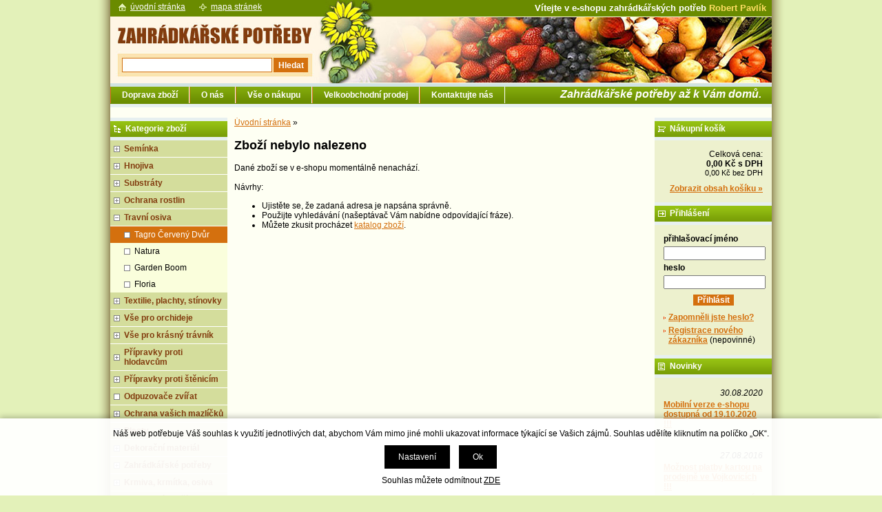

--- FILE ---
content_type: text/html; charset=windows-1250
request_url: https://www.zahradkarske-potreby.cz/tagro-travni-smes-golf-1-kg-ean004760-skup158834.php
body_size: 18234
content:
<!DOCTYPE html PUBLIC "-//W3C//DTD XHTML 1.0 Strict//EN" "http://www.w3.org/TR/xhtml1/DTD/xhtml1-strict.dtd">
<html xmlns="http://www.w3.org/1999/xhtml" xml:lang="cs" lang="cs">
<head>
    <meta http-equiv="Content-type" content="text/html; charset=windows-1250" />
        <meta http-equiv="Content-language" content="cs" />
    <title>Zahrádkářské potřeby Robert Pavlík - velkoobchod - e-shop</title>
    <meta name="Description" lang="cs" content="- Travní směs - Golf 1kg Tag Směs je vhodná pro využití jak pro dráhy (fairways), kde dlouze a krátce výběžkaté kostřavy červené spolu s lipnicí luční tvoří základ podobně jako u okrasného trávníku, tak pro zatěžované odpaliště (tees), kde se naopak uplat..." />
    <meta name="Keywords" lang="cs" content="Tagro Červený Dvůr" />
    <meta name="Author" content="SOFICO-CZ, a. s. | www.sofico.cz" />
    <meta http-equiv="Expires" content="Mon, 03 Jan 2000 12:00:00 GMT" />
    <meta http-equiv="Cache-control" content="must-revalidate, post-check=0, pre-check=0" />
    <meta http-equiv="Pragma" content="public" />
    <meta http-equiv="Cache-Control" content="no-cache" />
    <meta http-equiv="Pragma" content="no-cache" />
    <meta http-equiv="Expires" content="-1" />
    <meta http-equiv="X-UA-Compatible" content="IE=7" />
    <meta name="viewport" content="width=device-width, initial-scale=1">
    <link rel="stylesheet" href="https://use.fontawesome.com/releases/v5.8.1/css/all.css">
        <meta name="robots" content="all, follow, index" />
    <meta name="googlebot" content="index,follow,snippet,archive" />
        <link rel="home" href="https://www.zahradkarske-potreby.cz/" />
    <link rel="bookmark" title="Zahrádkářské potřeby Robert Pavlík - velkoobchod - e-shop" href="https://www.zahradkarske-potreby.cz/" />
    <link rel="shortcut icon" href="https://www.zahradkarske-potreby.cz/favicon.ico" />
        <link rel="stylesheet" type="text/css" media="tv,screen,projection" href="https://www.zahradkarske-potreby.cz/css/styles.php?1401202603" />
    <link rel="stylesheet" type="text/css" media="tv,screen,projection" href="https://www.zahradkarske-potreby.cz/css/styles.css?1401202603" />
    <link rel="stylesheet" type="text/css" media="tv,screen,projection" href="https://www.zahradkarske-potreby.cz/css/slider-bx.css?1401202603" />
    <!--[if IE 7]>
      <link rel="stylesheet" type="text/css" href="https://www.zahradkarske-potreby.cz/css/styles-ie7.css" />
    <![endif]-->
        <link rel="stylesheet" type="text/css" media="print" href="https://www.zahradkarske-potreby.cz/css/styles-print.css" />
    <link rel="stylesheet" type="text/css" media="print" href="https://www.zahradkarske-potreby.cz/css/styles-print-default.php" />
    <!--[if IE 7]>
      <link rel="stylesheet" type="text/css" media="print" href="https://www.zahradkarske-potreby.cz/css/styles-print-ie7.css" />
    <![endif]-->
        <link rel="stylesheet" type="text/css" media="tv,screen,projection" href="https://www.zahradkarske-potreby.cz/css/naseptavac.css" />
        <!--<link rel="stylesheet" type="text/css" media="tv,screen,projection" href="https://www.zahradkarske-potreby.cz/highslide/highslide.css" />--> 
	<link rel="stylesheet" type="text/css" media="tv,screen,projection" href="https://www.zahradkarske-potreby.cz/plugins/lightgallery/css/lightgallery.css" />
     
    <!--[if lt IE 7]>
    <script defer type="text/javascript" src="https://www.zahradkarske-potreby.cz/js/pngfix.js"></script>
    <![endif]--> 
    <script type="text/javascript" src="https://www.zahradkarske-potreby.cz/js/jquery-latest.js"></script>
	<script type="text/javascript" src="https://www.zahradkarske-potreby.cz/js/jquery.cycle2.js"></script>
           
    <script type="text/javascript" src="https://www.zahradkarske-potreby.cz/js/scripts.js.php"></script>
    <script type="text/javascript" src="https://www.zahradkarske-potreby.cz/js/js-scripts.js.php?1401202603&cookies=1"></script>
    <script type="text/javascript" src="https://www.zahradkarske-potreby.cz/js/scripts.js"></script>

        <script type="text/javascript" src="https://www.zahradkarske-potreby.cz/js/naseptavac.js"></script>
        <!--<script type="text/javascript" src="https://www.zahradkarske-potreby.cz/highslide/highslide.js"></script>--> 
    <!--<script type="text/javascript" src="https://www.zahradkarske-potreby.cz/highslide/highslide-with-html.js"></script>--> 
    <!--<script type="text/javascript">
    	hs.graphicsDir = 'highslide/graphics/';
    	hs.wrapperClassName = 'wide-border';
    </script>--> 
	<script src='https://www.zahradkarske-potreby.cz/plugins/lightgallery/js/lightgallery.js'></script>
    <script src='https://www.zahradkarske-potreby.cz/plugins/lightgallery/js/lg-fullscreen.js'></script>
	<script src="https://www.zahradkarske-potreby.cz/plugins/lightgallery/js/lg-video.min.js"></script>
	<script src="https://www.zahradkarske-potreby.cz/plugins/lightgallery/js/lg-share.min.js"></script>
    <script src='https://www.zahradkarske-potreby.cz/plugins/lightgallery/js/lg-thumbnail.js'></script>
    <script src='https://www.zahradkarske-potreby.cz/plugins/lightgallery/js/lg-autoplay.js'></script>
    <script src='https://www.zahradkarske-potreby.cz/plugins/lightgallery/js/lg-zoom.js'></script>
            <script type="text/javascript" src="https://www.zahradkarske-potreby.cz/js/ajax.js"></script>
    <script type="text/javascript" src="https://www.zahradkarske-potreby.cz/js/add_basket.js"></script>
    
        <script type="text/javascript" src="https://www.zahradkarske-potreby.cz/js/scroll_div.js"></script>
    <script type="text/javascript" src="https://www.zahradkarske-potreby.cz/js/number_format.js"></script>
    </head>
<body>
	<div id="basketWarning" class="divshowInfo" style="display:none;">
	</div>
    
    <div id="cont-main">
    	<div id="cont-header" class="noprint">
            <div class="head-motto">Vítejte v e-shopu zahrádkářských potřeb <span>Robert Pavlík</span><br />
</div>			            <a href="/" class="logo"></a>
            

    	</div>

        <div class="resp_menu_left" style="display:none;">
            <i class="category_resp  fa fa-bars" id="resp_kategorie"><span>Kategorie</span></i>
            <i class="menu_resp fa fa-bars"><span>Menu</span></i>
            <span id="login_resp"><a href="prihlaseni.php"><i class="fa fa-user" aria-hidden="true"></i></a></span>
            <span id="kosik_resp"><a href="kosik.php"><i class="fa fa-shopping-cart" aria-hidden="true"></i></a></span>
        </div>
		
		<div class="c-menu">
            <div class="div_menu noprint">
                <ul><li><a href="doprava-zbozi-pg19.php">Doprava zboží  <!--[if IE 7]><!--></a><!--<![endif]-->
                            <!--[if lte IE 6]><table><tr><td><![endif]--><ul><li><a href="odberova-mista-pg23.php">Odběrová místa</a></li><li><a href="zasilkova-sluzba-pg7.php">Zásilková služba</a></li><li><a href="jste-z-okoli-pg20.php">Jste z okolí?</a></li></ul><!--[if lte IE 6]></td></tr></table></a><![endif]--></li><li><a href="o-nas-pg8.php">O nás  <!--[if IE 7]><!--></a><!--<![endif]-->
                            <!--[if lte IE 6]><table><tr><td><![endif]--><!--[if lte IE 6]></td></tr></table></a><![endif]--></li><li><a href="vse-o-nakupu-pg2.php">Vše o nákupu  <!--[if IE 7]><!--></a><!--<![endif]-->
                            <!--[if lte IE 6]><table><tr><td><![endif]--><ul><li><a href="jak-nakupovat-pg4.php">Jak nakupovat</a></li><li><a href="obchodni-podminky-pg5.php">Obchodní podmínky</a></li><li><a href="ochrana-osobnich-udaju-pg10.php">Ochrana osobních údajů</a></li><li><a href="zasady-ochrany-osobnich-udaju-pg28.php">Zásady ochrany osobních údajů</a></li></ul><!--[if lte IE 6]></td></tr></table></a><![endif]--></li><li><a href="velkoobchodni-prodej-pg22.php">Velkoobchodní prodej  <!--[if IE 7]><!--></a><!--<![endif]-->
                            <!--[if lte IE 6]><table><tr><td><![endif]--><ul><li><a href="jak-odebirat-velkoobchodne-pg9.php">Jak odebírat velkoobchodně?</a></li></ul><!--[if lte IE 6]></td></tr></table></a><![endif]--></li><li><a href="kontaktujte-nas-pg3.php">Kontaktujte nás  <!--[if IE 7]><!--></a><!--<![endif]-->
                            <!--[if lte IE 6]><table><tr><td><![endif]--><!--[if lte IE 6]></td></tr></table></a><![endif]--></li><li class="last-li"><a href="nasi-partneri-pg27.php">Naši partneři  <!--[if IE 7]><!--></a><!--<![endif]-->
                            <!--[if lte IE 6]><table><tr><td><![endif]--><!--[if lte IE 6]></td></tr></table></a><![endif]--></li></ul><p><strong>             Zahrádkářské potřeby až k Vám domů.</strong></p>            </div><!-- /menu -->
        </div>
		
    	<div id="cont-body">
		

        	<div id="col-2">
			
                <div class="div_head_print">Zahrádkářské potřeby e-shop - velkoobchod (https://www.zahradkarske-potreby.cz/)</div>

                
                <div><a href="https://www.zahradkarske-potreby.cz/" title="Úvodní stránka">Úvodní stránka</a> &raquo; <span></span></div><h2>Zboží nebylo nalezeno</h2>Dané zboží se v e-shopu momentálně nenachází.<br /><br />Návrhy:<ul><li>Ujistěte se, že zadaná adresa je napsána správně.</li><li>Použijte vyhledávání (našeptávač Vám nabídne odpovídající fráze).</li><li>Můžete zkusit procházet <a href="https://www.zahradkarske-potreby.cz/">katalog zboží</a>.</li></ul>            </div><!-- /col-2 -->
			
			
			
        	<div id="col-1" class="noprint">

        		<div class="c-box cat-box">
					<div class="lb-box"><h3>Kategorie zboží</h3></div>	
				
                	<div class="div_box_content_kategorie">
                        <ul><li class=' li_podskupiny li_zanoreni1 '><a href='seminka-katskup78077.php'>Semínka</a><ul class="ul_podskupina"><li class=' li_podskupiny li_zanoreni2 '><a href='seminka-semena-semo-katskup613896.php'>Semena Semo</a><ul class="ul_podskupina"><li class=' li_podskupiny li_zanoreni3 '><a href='semena-semo-zelenina-ovoce-katskup988315.php'>Zelenina,  ovoce</a><ul class="ul_podskupina"><li class=' li_bezpodskupin li_zanoreni4 '><a href='zelenina-ovoce-asijka-zelenina-katskup988296.php'>Asijká zelenina</a></li><li class=' li_bezpodskupin li_zanoreni4 '><a href='zelenina-ovoce-brokolice-katskup988301.php'>Brokolice</a></li><li class=' li_bezpodskupin li_zanoreni4 '><a href='zelenina-ovoce-celer-katskup167806.php'>Celer</a></li><li class=' li_bezpodskupin li_zanoreni4 '><a href='zelenina-ovoce-cibule-katskup166293.php'>Cibule</a></li><li class=' li_bezpodskupin li_zanoreni4 '><a href='zelenina-ovoce-cekanka-katskup988298.php'>Čekanka</a></li><li class=' li_bezpodskupin li_zanoreni4 '><a href='zelenina-ovoce-fazol-katskup960244.php'>Fazol</a></li><li class=' li_bezpodskupin li_zanoreni4 '><a href='zelenina-ovoce-fenykl-katskup636918.php'>Fenykl</a></li><li class=' li_bezpodskupin li_zanoreni4 '><a href='zelenina-ovoce-hrach-katskup215477.php'>Hrách</a></li><li class=' li_bezpodskupin li_zanoreni4 '><a href='zelenina-ovoce-jahodnik-katskup406802.php'>Jahodník</a></li><li class=' li_bezpodskupin li_zanoreni4 '><a href='zelenina-ovoce-kaderavek-katskup988306.php'>Kadeřávek</a></li><li class=' li_bezpodskupin li_zanoreni4 '><a href='zelenina-ovoce-kapusta-katskup805641.php'>Kapusta</a></li><li class=' li_bezpodskupin li_zanoreni4 '><a href='zelenina-ovoce-kedluben-katskup795794.php'>Kedluben</a></li><li class=' li_bezpodskupin li_zanoreni4 '><a href='zelenina-ovoce-kopr-katskup988304.php'>Kopr</a></li><li class=' li_bezpodskupin li_zanoreni4 '><a href='zelenina-ovoce-kukurice-katskup988299.php'>Kukuřice</a></li><li class=' li_bezpodskupin li_zanoreni4 '><a href='zelenina-ovoce-kvetak-katskup408524.php'>Květák</a></li><li class=' li_bezpodskupin li_zanoreni4 '><a href='zelenina-ovoce-meloun-katskup376407.php'>Meloun</a></li><li class=' li_bezpodskupin li_zanoreni4 '><a href='zelenina-ovoce-mrkev-katskup637224.php'>Mrkev</a></li><li class=' li_bezpodskupin li_zanoreni4 '><a href='zelenina-ovoce-okurka-katskup289437.php'>Okurka</a></li><li class=' li_bezpodskupin li_zanoreni4 '><a href='zelenina-ovoce-paprika-katskup724088.php'>Paprika</a></li><li class=' li_bezpodskupin li_zanoreni4 '><a href='zelenina-ovoce-paprika-extra-silne-paliva-katskup988360.php'>Paprika extra silně pálivá</a></li><li class=' li_bezpodskupin li_zanoreni4 '><a href='zelenina-ovoce-pastinak-katskup988302.php'>Pastiňák</a></li><li class=' li_bezpodskupin li_zanoreni4 '><a href='zelenina-ovoce-pazitka-katskup110122.php'>Pažitka</a></li><li class=' li_bezpodskupin li_zanoreni4 '><a href='zelenina-ovoce-petrzel-katskup603060.php'>Petržel</a></li><li class=' li_bezpodskupin li_zanoreni4 '><a href='zelenina-ovoce-por-katskup963959.php'>Pór</a></li><li class=' li_bezpodskupin li_zanoreni4 '><a href='zelenina-ovoce-rajce-katskup988303.php'>Rajče</a></li><li class=' li_bezpodskupin li_zanoreni4 '><a href='zelenina-ovoce-redkev-katskup988305.php'>Ředkev</a></li><li class=' li_bezpodskupin li_zanoreni4 '><a href='zelenina-ovoce-redkvicka-katskup823411.php'>Ředkvička</a></li><li class=' li_bezpodskupin li_zanoreni4 '><a href='zelenina-ovoce-repa-katskup225576.php'>Řepa</a></li><li class=' li_bezpodskupin li_zanoreni4 '><a href='zelenina-ovoce-salaty-katskup404551.php'>Saláty</a></li><li class=' li_bezpodskupin li_zanoreni4 '><a href='zelenina-ovoce-spenat-katskup988297.php'>Špenát</a></li><li class=' li_bezpodskupin li_zanoreni4 '><a href='zelenina-ovoce-tykev-katskup988300.php'>Tykev</a></li><li class=' li_bezpodskupin li_zanoreni4 '><a href='zelenina-ovoce-zeli-katskup363325.php'>Zelí</a></li><li class=' li_bezpodskupin li_zanoreni4 '><a href='zelenina-ovoce-ostatni-katskup988344.php'>Ostatní</a></li></ul></li><li class=' li_bezpodskupin li_zanoreni3 '><a href='semena-semo-bylinky-katskup993573.php'>Bylinky</a></li><li class=' li_podskupiny li_zanoreni3 '><a href='semena-semo-kvetiny-katskup988312.php'>Květiny</a><ul class="ul_podskupina"><li class=' li_bezpodskupin li_zanoreni4 '><a href='kvetiny-letnicky-katskup988313.php'>Letničky</a></li><li class=' li_bezpodskupin li_zanoreni4 '><a href='kvetiny-dvouletky-a-trvalky-katskup988314.php'>Dvouletky a trvalky</a></li></ul></li></ul></li><li class=' li_bezpodskupin li_zanoreni2 '><a href='seminka-dobra-semena-katskup7792.php'>Dobrá Semena</a></li><li class=' li_bezpodskupin li_zanoreni2 '><a href='seminka-rajce-bulharske-katskup107535.php'>Rajče Bulharské</a></li><li class=' li_bezpodskupin li_zanoreni2 '><a href='seminka-klipsy-na-roubovani-okurek-ra-katskup709701.php'>Klipsy na roubování okurek,  ra</a></li></ul></li><li class=' li_podskupiny li_zanoreni1 '><a href='hnojiva-katskup78043.php'>Hnojiva</a><ul class="ul_podskupina"><li class=' li_podskupiny li_zanoreni2 '><a href='hnojiva-kapalna-hnojiva-katskup100412.php'>Kapalná hnojiva</a><ul class="ul_podskupina"><li class=' li_bezpodskupin li_zanoreni3 '><a href='kapalna-hnojiva-organicka-katskup798029.php'>Organická</a></li></ul></li><li class=' li_podskupiny li_zanoreni2 '><a href='hnojiva-krystalicka-hnojiva-katskup988070.php'>Krystalická hnojiva</a><ul class="ul_podskupina"><li class=' li_bezpodskupin li_zanoreni3 '><a href='krystalicka-hnojiva-agro-krislalon-katskup256942.php'>Agro Krislalon</a></li><li class=' li_bezpodskupin li_zanoreni3 '><a href='krystalicka-hnojiva-floria-katskup117686.php'>Floria</a></li><li class=' li_bezpodskupin li_zanoreni3 '><a href='krystalicka-hnojiva-substral-katskup505249.php'>Substral</a></li></ul></li><li class=' li_bezpodskupin li_zanoreni2 '><a href='hnojiva-tycinkova-a-tab-hnojiva-katskup988052.php'>Tyčinková a tab. hnojiva</a></li><li class=' li_bezpodskupin li_zanoreni2 '><a href='hnojiva-pevna-hnojiva-katskup100973.php'>Pevná hnojiva</a></li><li class=' li_bezpodskupin li_zanoreni2 '><a href='hnojiva-organicka-hnojiva-katskup510883.php'>Organická hnojiva</a></li><li class=' li_bezpodskupin li_zanoreni2 '><a href='hnojiva-podzimni-hnojiva-katskup988144.php'>Podzimní hnojiva</a></li><li class=' li_bezpodskupin li_zanoreni2 '><a href='hnojiva-organo-mineralni-hnojiva-katskup988350.php'>Organo-minerální hnojiva</a></li><li class=' li_bezpodskupin li_zanoreni2 '><a href='hnojiva-dlouhodobe-pusobici-hnojiva-katskup988351.php'>Dlouhodobě působící hnojiva</a></li></ul></li><li class=' li_podskupiny li_zanoreni1 '><a href='substraty-katskup95522.php'>Substráty</a><ul class="ul_podskupina"><li class=' li_bezpodskupin li_zanoreni2 '><a href='substraty-agro-cs-katskup27907.php'>Agro CS</a></li><li class=' li_bezpodskupin li_zanoreni2 '><a href='substraty-primaflora-mr-garden-katskup988051.php'>Primaflora + Mr Garden</a></li><li class=' li_bezpodskupin li_zanoreni2 '><a href='substraty-agro-cernozemni-substraty-katskup869173.php'>Agro - černozemní substráty</a></li><li class=' li_bezpodskupin li_zanoreni2 '><a href='substraty-natura-katskup270268.php'>Natura</a></li><li class=' li_bezpodskupin li_zanoreni2 '><a href='substraty-floria-katskup988330.php'>Floria</a></li><li class=' li_bezpodskupin li_zanoreni2 '><a href='substraty-profimix-katskup988327.php'>Profimix</a></li><li class=' li_bezpodskupin li_zanoreni2 '><a href='substraty-forestina-katskup718910.php'>Forestina</a></li></ul></li><li class=' li_podskupiny li_zanoreni1 '><a href='ochrana-rostlin-katskup988357.php'>Ochrana rostlin</a><ul class="ul_podskupina"><li class=' li_podskupiny li_zanoreni2 '><a href='ochrana-rostlin-prirodni-a-pomocne-pripravky-katskup746299.php'>Přírodní a pomocné přípravky</a><ul class="ul_podskupina"><li class=' li_bezpodskupin li_zanoreni3 '><a href='prirodni-a-pomocne-pripravky-proti-houbam-katskup321623.php'>Proti houbám</a></li><li class=' li_bezpodskupin li_zanoreni3 '><a href='prirodni-a-pomocne-pripravky-proti-skudcum-katskup892469.php'>Proti škůdcům</a></li><li class=' li_bezpodskupin li_zanoreni3 '><a href='prirodni-a-pomocne-pripravky-proti-plevelum-katskup360094.php'>Proti plevelům</a></li></ul></li><li class=' li_bezpodskupin li_zanoreni2 '><a href='ochrana-rostlin-postriky-rady-stop-katskup988352.php'>Postřiky řady STOP</a></li><li class=' li_bezpodskupin li_zanoreni2 '><a href='ochrana-rostlin-postrik-na-houbove-choroby-katskup194947.php'>Postřik na houbové choroby</a></li><li class=' li_bezpodskupin li_zanoreni2 '><a href='ochrana-rostlin-postrik-proti-skudcum-katskup988050.php'>Postřik proti škůdcům</a></li><li class=' li_bezpodskupin li_zanoreni2 '><a href='ochrana-rostlin-dymovnice-katskup988355.php'>Dýmovnice</a></li><li class=' li_podskupiny li_zanoreni2 '><a href='ochrana-rostlin-postrik-proti-plevelum-katskup988356.php'>Postřik proti plevelům</a><ul class="ul_podskupina"><li class=' li_bezpodskupin li_zanoreni3 '><a href='postrik-proti-plevelum-herbicidy-selektivni-katskup59501.php'>Herbicidy selektivní</a></li><li class=' li_bezpodskupin li_zanoreni3 '><a href='postrik-proti-plevelum-herbicidy-totalni-katskup988063.php'>Herbicidy totální</a></li></ul></li><li class=' li_bezpodskupin li_zanoreni2 '><a href='ochrana-rostlin-pripravky-proti-slimakum-katskup988331.php'>Přípravky proti slimákům</a></li></ul></li><li class=' li_podskupiny li_zanoreni1  li_open '><a href='travni-osiva-katskup41613.php'>Travní osiva</a><ul class="ul_podskupina ul_podskupina_open"><li class=' li_bezpodskupin li_zanoreni2  li_aktivni '><a href='travni-osiva-tagro-cerveny-dvur-katskup158834.php'>Tagro Červený Dvůr</a></li><li class=' li_bezpodskupin li_zanoreni2 '><a href='travni-osiva-natura-katskup406122.php'>Natura</a></li><li class=' li_bezpodskupin li_zanoreni2 '><a href='travni-osiva-garden-boom-katskup47698.php'>Garden Boom</a></li><li class=' li_bezpodskupin li_zanoreni2 '><a href='travni-osiva-floria-katskup683189.php'>Floria</a></li></ul></li><li class=' li_podskupiny li_zanoreni1 '><a href='textilie-plachty-stinovky-katskup7479.php'>Textilie,   plachty,  stínovky</a><ul class="ul_podskupina"><li class=' li_bezpodskupin li_zanoreni2 '><a href='textilie-plachty-stinovky-netkane-textilie-katskup79354.php'>Netkané textilie</a></li><li class=' li_bezpodskupin li_zanoreni2 '><a href='textilie-plachty-stinovky-tkane-textilie-katskup712692.php'>Tkané textilie</a></li><li class=' li_bezpodskupin li_zanoreni2 '><a href='textilie-plachty-stinovky-stinovky-katskup988340.php'>Stínovky</a></li><li class=' li_bezpodskupin li_zanoreni2 '><a href='textilie-plachty-stinovky-zahradkarske-plachty-katskup988213.php'>Zahrádkařské plachty</a></li></ul></li><li class=' li_podskupiny li_zanoreni1 '><a href='vse-pro-orchideje-katskup98707.php'>Vše pro orchideje</a><ul class="ul_podskupina"><li class=' li_bezpodskupin li_zanoreni2 '><a href='vse-pro-orchideje-hnojiva-katskup197632.php'>Hnojiva</a></li><li class=' li_bezpodskupin li_zanoreni2 '><a href='vse-pro-orchideje-kvetinace-katskup988049.php'>Květináče</a></li><li class=' li_bezpodskupin li_zanoreni2 '><a href='vse-pro-orchideje-obaly-katskup40260.php'>Obaly</a></li><li class=' li_bezpodskupin li_zanoreni2 '><a href='vse-pro-orchideje-kontejnery-katskup768931.php'>Kontejnery</a></li><li class=' li_bezpodskupin li_zanoreni2 '><a href='vse-pro-orchideje-misky-pod-orchideje-cire-katskup264317.php'>Misky pod orchideje - čiré</a></li><li class=' li_bezpodskupin li_zanoreni2 '><a href='vse-pro-orchideje-klipsy-katskup899084.php'>Klipsy</a></li><li class=' li_bezpodskupin li_zanoreni2 '><a href='vse-pro-orchideje-bambusove-tycky-katskup311822.php'>Bambusové tyčky</a></li><li class=' li_bezpodskupin li_zanoreni2 '><a href='vse-pro-orchideje-plastove-tycky-katskup960824.php'>Plastové tyčky</a></li><li class=' li_bezpodskupin li_zanoreni2 '><a href='vse-pro-orchideje-substraty-katskup419377.php'>Substráty</a></li></ul></li><li class=' li_podskupiny li_zanoreni1 '><a href='vse-pro-krasny-travnik-katskup321072.php'>Vše pro krásný trávník</a><ul class="ul_podskupina"><li class=' li_podskupiny li_zanoreni2 '><a href='vse-pro-krasny-travnik-travnikova-hnojiva-katskup672610.php'>Trávníková hnojiva</a><ul class="ul_podskupina"><li class=' li_podskupiny li_zanoreni3 '><a href='travnikova-hnojiva-profi-hnojiva-katskup988323.php'>Profi hnojiva</a><ul class="ul_podskupina"><li class=' li_bezpodskupin li_zanoreni4 '><a href='profi-hnojiva-garden-boom-katskup988336.php'>Garden Boom</a></li><li class=' li_bezpodskupin li_zanoreni4 '><a href='profi-hnojiva-profi-travnikove-katskup962392.php'>PROFI Trávníkové</a></li></ul></li><li class=' li_bezpodskupin li_zanoreni3 '><a href='travnikova-hnojiva-floria-hnojivo-katskup988105.php'>Floria hnojivo</a></li><li class=' li_bezpodskupin li_zanoreni3 '><a href='travnikova-hnojiva-krystalicka-hnojiva-katskup505490.php'>Krystalická hnojiva</a></li><li class=' li_bezpodskupin li_zanoreni3 '><a href='travnikova-hnojiva-pevna-hnojiva-katskup653261.php'>Pevná hnojiva</a></li><li class=' li_podskupiny li_zanoreni3 '><a href='travnikova-hnojiva-podzimni-hnojiva-katskup916698.php'>Podzimní hnojiva</a><ul class="ul_podskupina"><li class=' li_bezpodskupin li_zanoreni4 '><a href='podzimni-hnojiva-pevna-hnojiva-katskup988240.php'>Pevná hnojiva</a></li></ul></li></ul></li><li class=' li_bezpodskupin li_zanoreni2 '><a href='vse-pro-krasny-travnik-travni-rohoze-katskup988245.php'>Travní rohože</a></li><li class=' li_bezpodskupin li_zanoreni2 '><a href='vse-pro-krasny-travnik-pripravky-proti-mechu-katskup988080.php'>Přípravky proti mechu</a></li><li class=' li_bezpodskupin li_zanoreni2 '><a href='vse-pro-krasny-travnik-travni-pisek-katskup153508.php'>Travní písek</a></li><li class=' li_bezpodskupin li_zanoreni2 '><a href='vse-pro-krasny-travnik-posypove-voziky-a-rozmetace-katskup988120.php'>Posypové vozíky a  rozmetače</a></li><li class=' li_podskupiny li_zanoreni2 '><a href='vse-pro-krasny-travnik-provzdusnovace-katskup988170.php'>Provzdušňovače</a><ul class="ul_podskupina"><li class=' li_bezpodskupin li_zanoreni3 '><a href='provzdusnovace-mechanicke-provzdusnovace-katskup988173.php'>Mechanické provzdušňovače</a></li></ul></li><li class=' li_bezpodskupin li_zanoreni2 '><a href='vse-pro-krasny-travnik-okraje-travniku-katskup988242.php'>Okraje trávniku</a></li></ul></li><li class=' li_podskupiny li_zanoreni1 '><a href='pripravky-proti-hlodavcum-katskup988066.php'>Přípravky proti hlodavcům</a><ul class="ul_podskupina"><li class=' li_bezpodskupin li_zanoreni2 '><a href='pripravky-proti-hlodavcum-norat-katskup896261.php'>Norat</a></li><li class=' li_bezpodskupin li_zanoreni2 '><a href='pripravky-proti-hlodavcum-protect-katskup149794.php'>Protect</a></li><li class=' li_bezpodskupin li_zanoreni2 '><a href='pripravky-proti-hlodavcum-pasticky-na-mysi-katskup153493.php'>Pastičky na myši</a></li></ul></li><li class=' li_podskupiny li_zanoreni1 '><a href='pripravky-proti-stenicim-katskup988228.php'>Přípravky proti štěnicím</a><ul class="ul_podskupina"><li class=' li_bezpodskupin li_zanoreni2 '><a href='pripravky-proti-stenicim-postriky-katskup988229.php'>Postřiky</a></li><li class=' li_bezpodskupin li_zanoreni2 '><a href='pripravky-proti-stenicim-prasky-katskup988231.php'>Prášky</a></li></ul></li><li class=' li_bezpodskupin li_zanoreni1 '><a href='odpuzovace-zvirat-katskup426679.php'>Odpuzovače zvířat</a></li><li class=' li_podskupiny li_zanoreni1 '><a href='ochrana-vasich-mazlicku-katskup44632.php'>Ochrana vašich mazlíčků</a><ul class="ul_podskupina"><li class=' li_bezpodskupin li_zanoreni2 '><a href='ochrana-vasich-mazlicku-kocka-katskup990139.php'>Kočka</a></li><li class=' li_bezpodskupin li_zanoreni2 '><a href='ochrana-vasich-mazlicku-pes-katskup55734.php'>Pes</a></li></ul></li><li class=' li_podskupiny li_zanoreni1 '><a href='plasty-katskup988058.php'>Plasty</a><ul class="ul_podskupina"><li class=' li_podskupiny li_zanoreni2 '><a href='plasty-truhliky-katskup988059.php'>Truhlíky</a><ul class="ul_podskupina"><li class=' li_podskupiny li_zanoreni3 '><a href='truhliky-samozavlazovaci-truhliky-katskup256486.php'>Samozavlažovací Truhlíky</a><ul class="ul_podskupina"><li class=' li_bezpodskupin li_zanoreni4 '><a href='samozavlazovaci-truhliky-siesta-lux-katskup488184.php'>Siesta Lux</a></li><li class=' li_bezpodskupin li_zanoreni4 '><a href='samozavlazovaci-truhliky-bergamot-katskup253292.php'>Bergamot</a></li><li class=' li_bezpodskupin li_zanoreni4 '><a href='samozavlazovaci-truhliky-flora-katskup330401.php'>Flora</a></li><li class=' li_bezpodskupin li_zanoreni4 '><a href='samozavlazovaci-truhliky-mareta-katskup26946.php'>Mareta</a></li><li class=' li_bezpodskupin li_zanoreni4 '><a href='samozavlazovaci-truhliky-berberis-katskup83502.php'>Berberis</a></li></ul></li><li class=' li_podskupiny li_zanoreni3 '><a href='truhliky-obycejne-truhliky-katskup251557.php'>Obyčejné Truhlíky</a><ul class="ul_podskupina"><li class=' li_bezpodskupin li_zanoreni4 '><a href='obycejne-truhliky-garden-katskup127727.php'>Garden</a></li><li class=' li_bezpodskupin li_zanoreni4 '><a href='obycejne-truhliky-dk-plast-katskup447923.php'>DK Plast</a></li></ul></li></ul></li><li class=' li_podskupiny li_zanoreni2 '><a href='plasty-misky-pod-truhlik-katskup778132.php'>Misky pod truhlík</a><ul class="ul_podskupina"><li class=' li_bezpodskupin li_zanoreni3 '><a href='misky-pod-truhlik-garden-katskup845044.php'>Garden</a></li><li class=' li_bezpodskupin li_zanoreni3 '><a href='misky-pod-truhlik-dk-plast-katskup4303.php'>DK Plast</a></li></ul></li><li class=' li_podskupiny li_zanoreni2 '><a href='plasty-kvetinace-katskup988060.php'>Květináče</a><ul class="ul_podskupina"><li class=' li_podskupiny li_zanoreni3 '><a href='kvetinace-samozavlazovaci-kvetinace-katskup988274.php'>Samozavlažovací květináče</a><ul class="ul_podskupina"><li class=' li_bezpodskupin li_zanoreni4 '><a href='samozavlazovaci-kvetinace-siesta-katskup662340.php'>Siesta</a></li><li class=' li_bezpodskupin li_zanoreni4 '><a href='samozavlazovaci-kvetinace-rosmarin-katskup4225.php'>Rosmarin</a></li><li class=' li_bezpodskupin li_zanoreni4 '><a href='samozavlazovaci-kvetinace-bergamot-katskup329807.php'>Bergamot</a></li><li class=' li_bezpodskupin li_zanoreni4 '><a href='samozavlazovaci-kvetinace-siesta-na-zed-katskup658577.php'>Siesta na zeď</a></li><li class=' li_bezpodskupin li_zanoreni4 '><a href='samozavlazovaci-kvetinace-mareta-katskup523487.php'>Mareta</a></li></ul></li><li class=' li_podskupiny li_zanoreni3 '><a href='kvetinace-kvetinac-ctverec-begonie-katskup984403.php'>Květináč čtverec BEGONIE</a><ul class="ul_podskupina"><li class=' li_bezpodskupin li_zanoreni4 '><a href='kvetinac-ctverec-begonie-cokolada-katskup740041.php'>Čokoláda</a></li><li class=' li_bezpodskupin li_zanoreni4 '><a href='kvetinac-ctverec-begonie-terakota-katskup398060.php'>Terakota</a></li></ul></li><li class=' li_podskupiny li_zanoreni3 '><a href='kvetinace-kvetinac-muskat-katskup359049.php'>Květináč Muškát</a><ul class="ul_podskupina"><li class=' li_bezpodskupin li_zanoreni4 '><a href='kvetinac-muskat-hneda-katskup526686.php'>Hnědá</a></li></ul></li><li class=' li_podskupiny li_zanoreni3 '><a href='kvetinace-kvetinac-cilindro-katskup813432.php'>Květináč Cilindro</a><ul class="ul_podskupina"><li class=' li_bezpodskupin li_zanoreni4 '><a href='kvetinac-cilindro-hneda-katskup943822.php'>Hnědá</a></li><li class=' li_bezpodskupin li_zanoreni4 '><a href='kvetinac-cilindro-terakota-katskup964759.php'>Terakota</a></li></ul></li><li class=' li_podskupiny li_zanoreni3 '><a href='kvetinace-kvetinac-narcis-katskup615074.php'>Květináč Narcis</a><ul class="ul_podskupina"><li class=' li_bezpodskupin li_zanoreni4 '><a href='kvetinac-narcis-hneda-katskup787646.php'>Hnědá</a></li><li class=' li_bezpodskupin li_zanoreni4 '><a href='kvetinac-narcis-terakota-katskup592364.php'>Terakota</a></li><li class=' li_bezpodskupin li_zanoreni4 '><a href='kvetinac-narcis-bila-katskup501669.php'>Bílá</a></li><li class=' li_bezpodskupin li_zanoreni4 '><a href='kvetinac-narcis-antracit-katskup924503.php'>Antracit</a></li></ul></li><li class=' li_bezpodskupin li_zanoreni3 '><a href='kvetinace-zavesne-kvetinace-katskup988276.php'>Závěsné květináče</a></li><li class=' li_bezpodskupin li_zanoreni3 '><a href='kvetinace-sadbove-kvetinace-katskup988277.php'>Sadbové květináče</a></li><li class=' li_bezpodskupin li_zanoreni3 '><a href='kvetinace-kvetinace-na-noze-katskup988061.php'>Květináče na noze</a></li><li class=' li_bezpodskupin li_zanoreni3 '><a href='kvetinace-kvetinace-keramicke-katskup988068.php'>Květináče keramické</a></li><li class=' li_bezpodskupin li_zanoreni3 '><a href='kvetinace-misky-keramicke-katskup988366.php'>Misky keramické</a></li><li class=' li_bezpodskupin li_zanoreni3 '><a href='kvetinace-kvetinac-ctverec-katskup675486.php'>Květináč Čtverec</a></li></ul></li><li class=' li_podskupiny li_zanoreni2 '><a href='plasty-misky-pod-kvetinace-katskup375246.php'>Misky pod květináče</a><ul class="ul_podskupina"><li class=' li_bezpodskupin li_zanoreni3 '><a href='misky-pod-kvetinace-tulipan-katskup537823.php'>Tulipán</a></li><li class=' li_bezpodskupin li_zanoreni3 '><a href='misky-pod-kvetinace-lotos-katskup230199.php'>Lotos</a></li><li class=' li_bezpodskupin li_zanoreni3 '><a href='misky-pod-kvetinace-sottovaso-katskup844390.php'>Sottovaso</a></li></ul></li><li class=' li_podskupiny li_zanoreni2 '><a href='plasty-obaly-na-kvetinace-katskup988365.php'>Obaly na květináče</a><ul class="ul_podskupina"><li class=' li_bezpodskupin li_zanoreni3 '><a href='obaly-na-kvetinace-obaly-na-bylinky-katskup988273.php'>Obaly na bylinky</a></li><li class=' li_bezpodskupin li_zanoreni3 '><a href='obaly-na-kvetinace-obaly-na-orchideje-katskup988362.php'>Obaly na orchideje</a></li><li class=' li_bezpodskupin li_zanoreni3 '><a href='obaly-na-kvetinace-obaly-na-hyacinty-katskup988367.php'>Obaly na hyacinty</a></li><li class=' li_bezpodskupin li_zanoreni3 '><a href='obaly-na-kvetinace-obaly-na-primule-katskup988368.php'>Obaly na primule</a></li><li class=' li_bezpodskupin li_zanoreni3 '><a href='obaly-na-kvetinace-obaly-aga-katskup937242.php'>Obaly AGA</a></li></ul></li><li class=' li_podskupiny li_zanoreni2 '><a href='plasty-zardiny-katskup988069.php'>Žardiny</a><ul class="ul_podskupina"><li class=' li_bezpodskupin li_zanoreni3 '><a href='zardiny-zardiny-zavesne-katskup988358.php'>Žardiny závěsné</a></li><li class=' li_bezpodskupin li_zanoreni3 '><a href='zardiny-zardiny-keramicke-katskup988078.php'>Žardiny keramické</a></li></ul></li><li class=' li_bezpodskupin li_zanoreni2 '><a href='plasty-ostatni-katskup988062.php'>Ostatní</a></li><li class=' li_bezpodskupin li_zanoreni2 '><a href='plasty-haky-a-drzaky-na-truhliky-katskup897814.php'>Háky a držáky na truhlíky</a></li></ul></li><li class=' li_podskupiny li_zanoreni1 '><a href='dekoracni-material-katskup988091.php'>Dekorační materiál</a><ul class="ul_podskupina"><li class=' li_bezpodskupin li_zanoreni2 '><a href='dekoracni-material-mulcovaci-kura-katskup988092.php'>Mulčovací kůra</a></li><li class=' li_bezpodskupin li_zanoreni2 '><a href='dekoracni-material-stepky-katskup988093.php'>Štěpky</a></li><li class=' li_bezpodskupin li_zanoreni2 '><a href='dekoracni-material-lavova-drt-katskup613040.php'>Lávová drť</a></li><li class=' li_bezpodskupin li_zanoreni2 '><a href='dekoracni-material-mramorova-drt-keramzit-katskup988094.php'>Mramorová drť,  keramzit</a></li><li class=' li_bezpodskupin li_zanoreni2 '><a href='dekoracni-material-perlit-katskup967052.php'>Perlit</a></li><li class=' li_bezpodskupin li_zanoreni2 '><a href='dekoracni-material-piniova-kura-katskup988211.php'>Piniová kůra</a></li><li class=' li_bezpodskupin li_zanoreni2 '><a href='dekoracni-material-pisek-katskup725579.php'>Písek</a></li></ul></li><li class=' li_podskupiny li_zanoreni1 '><a href='zahradkarske-potreby-katskup988086.php'>Zahrádkářské potřeby</a><ul class="ul_podskupina"><li class=' li_bezpodskupin li_zanoreni2 '><a href='zahradkarske-potreby-noze-mikov-katskup181057.php'>Nože - Mikov</a></li><li class=' li_bezpodskupin li_zanoreni2 '><a href='zahradkarske-potreby-struny-do-sekacek-katskup988322.php'>Struny do sekaček</a></li><li class=' li_bezpodskupin li_zanoreni2 '><a href='zahradkarske-potreby-kapkova-zavlaha-katskup988129.php'>Kapková závlaha</a></li><li class=' li_bezpodskupin li_zanoreni2 '><a href='zahradkarske-potreby-mucholapky-katskup988217.php'>Mucholapky</a></li><li class=' li_bezpodskupin li_zanoreni2 '><a href='zahradkarske-potreby-site-na-okurky-katskup988087.php'>Sítě na okurky</a></li><li class=' li_bezpodskupin li_zanoreni2 '><a href='zahradkarske-potreby-provazky-katskup988188.php'>Provázky</a></li><li class=' li_bezpodskupin li_zanoreni2 '><a href='zahradkarske-potreby-site-proti-ptakum-katskup988088.php'>Sítě proti ptákům</a></li><li class=' li_bezpodskupin li_zanoreni2 '><a href='zahradkarske-potreby-operne-spiraly-a-tyce-katskup988090.php'>Opěrné spirály a tyče</a></li><li class=' li_bezpodskupin li_zanoreni2 '><a href='zahradkarske-potreby-pracovni-rukavice-katskup988104.php'>Pracovní rukavice</a></li><li class=' li_bezpodskupin li_zanoreni2 '><a href='zahradkarske-potreby-kompostery-katskup988136.php'>Kompostéry</a></li><li class=' li_bezpodskupin li_zanoreni2 '><a href='zahradkarske-potreby-plastenky-katskup988192.php'>Pláštěnky</a></li><li class=' li_bezpodskupin li_zanoreni2 '><a href='zahradkarske-potreby-ostatni-katskup988097.php'>Ostatní</a></li><li class=' li_bezpodskupin li_zanoreni2 '><a href='zahradkarske-potreby-jmenovky-zapichovaci-katskup320504.php'>Jmenovky zapichovací</a></li></ul></li><li class=' li_podskupiny li_zanoreni1 '><a href='krmiva-krmitka-osiva-katskup988081.php'>Krmiva, krmítka,  osiva</a><ul class="ul_podskupina"><li class=' li_bezpodskupin li_zanoreni2 '><a href='krmiva-krmitka-osiva-osiva-katskup988082.php'>Osiva</a></li><li class=' li_bezpodskupin li_zanoreni2 '><a href='krmiva-krmitka-osiva-slunecnice-katskup988083.php'>Slunečnice</a></li><li class=' li_bezpodskupin li_zanoreni2 '><a href='krmiva-krmitka-osiva-zimni-krmeni-pro-ptactvo-katskup988177.php'>Zimní krmení pro ptactvo</a></li><li class=' li_bezpodskupin li_zanoreni2 '><a href='krmiva-krmitka-osiva-krmitka-pro-ptactvo-katskup988224.php'>Krmítka pro ptactvo</a></li></ul></li><li class=' li_bezpodskupin li_zanoreni1 '><a href='floristicke-zbozi-katskup988115.php'>Floristické zboží</a></li><li class=' li_podskupiny li_zanoreni1 '><a href='ostatni-pripravky-katskup988073.php'>Ostatní přípravky</a><ul class="ul_podskupina"><li class=' li_bezpodskupin li_zanoreni2 '><a href='ostatni-pripravky-stimulatory-katskup988074.php'>Stimulátory</a></li><li class=' li_bezpodskupin li_zanoreni2 '><a href='ostatni-pripravky-steparske-vosky-a-balzamy-katskup988077.php'>Štěpařské vosky a balzámy</a></li><li class=' li_bezpodskupin li_zanoreni2 '><a href='ostatni-pripravky-lesky-pro-pokojove-rostliny-katskup988112.php'>Lesky pro pokojové rostliny</a></li><li class=' li_bezpodskupin li_zanoreni2 '><a href='ostatni-pripravky-pripravky-pro-rezane-kvetiny-katskup988117.php'>Přípravky pro řezané květiny</a></li><li class=' li_bezpodskupin li_zanoreni2 '><a href='ostatni-pripravky-lepove-desky-pasy-katskup988076.php'>Lepové desky, pásy</a></li><li class=' li_bezpodskupin li_zanoreni2 '><a href='ostatni-pripravky-enzymy-a-kompostovace-katskup988075.php'>Enzymy a kompostovače</a></li><li class=' li_bezpodskupin li_zanoreni2 '><a href='ostatni-pripravky-repelenty-katskup988113.php'>Repelenty</a></li><li class=' li_bezpodskupin li_zanoreni2 '><a href='ostatni-pripravky-feromonove-pripravky-katskup988114.php'>Feromonové přípravky</a></li><li class=' li_bezpodskupin li_zanoreni2 '><a href='ostatni-pripravky-posypova-sul-katskup988187.php'>Posypová sůl</a></li><li class=' li_bezpodskupin li_zanoreni2 '><a href='ostatni-pripravky-ostatni-pripravky-katskup988079.php'>Ostatní přípravky</a></li></ul></li><li class=' li_podskupiny li_zanoreni1 '><a href='houby-katskup988108.php'>Houby</a><ul class="ul_podskupina"><li class=' li_bezpodskupin li_zanoreni2 '><a href='houby-jedle-houby-katskup988109.php'>Jedlé houby</a></li><li class=' li_bezpodskupin li_zanoreni2 '><a href='houby-mykorhizni-houby-katskup988164.php'>Mykorhizní houby</a></li></ul></li><li class=' li_podskupiny li_zanoreni1 '><a href='postrikovace-katskup988084.php'>Postřikovače</a><ul class="ul_podskupina"><li class=' li_bezpodskupin li_zanoreni2 '><a href='postrikovace-postrikovace-rucni-katskup988096.php'>Postřikovače ruční</a></li><li class=' li_bezpodskupin li_zanoreni2 '><a href='postrikovace-postrikovace-tlakove-katskup988359.php'>Postřikovače tlakové</a></li></ul></li><li class=' li_bezpodskupin li_zanoreni1 '><a href='konve-a-kropitka-katskup988378.php'>Konve a kropítka</a></li><li class=' li_podskupiny li_zanoreni1 '><a href='zahradni-naradi-katskup988122.php'>Zahradní nářadí</a><ul class="ul_podskupina"><li class=' li_bezpodskupin li_zanoreni2 '><a href='zahradni-naradi-motyky-katskup988369.php'>Motyky</a></li><li class=' li_bezpodskupin li_zanoreni2 '><a href='zahradni-naradi-motycky-katskup988216.php'>Motyčky</a></li><li class=' li_bezpodskupin li_zanoreni2 '><a href='zahradni-naradi-kostata-katskup988123.php'>Košťata</a></li><li class=' li_bezpodskupin li_zanoreni2 '><a href='zahradni-naradi-hrabe-katskup988370.php'>Hrábě</a></li><li class=' li_bezpodskupin li_zanoreni2 '><a href='zahradni-naradi-ryce-katskup988371.php'>Rýče</a></li><li class=' li_bezpodskupin li_zanoreni2 '><a href='zahradni-naradi-lopaty-katskup988372.php'>Lopaty</a></li><li class=' li_bezpodskupin li_zanoreni2 '><a href='zahradni-naradi-kultivatory-katskup988374.php'>Kultivátory</a></li><li class=' li_bezpodskupin li_zanoreni2 '><a href='zahradni-naradi-krumpace-katskup988375.php'>Krumpáče</a></li><li class=' li_bezpodskupin li_zanoreni2 '><a href='zahradni-naradi-sekery-katskup988376.php'>Sekery</a></li><li class=' li_bezpodskupin li_zanoreni2 '><a href='zahradni-naradi-pily-katskup988377.php'>Pily</a></li><li class=' li_bezpodskupin li_zanoreni2 '><a href='zahradni-naradi-vidle-katskup988373.php'>Vidle</a></li><li class=' li_bezpodskupin li_zanoreni2 '><a href='zahradni-naradi-zahradnicke-nuzky-katskup988124.php'>Zahradnické nůžky</a></li><li class=' li_bezpodskupin li_zanoreni2 '><a href='zahradni-naradi-ostatni-katskup988349.php'>ostatní</a></li><li class=' li_bezpodskupin li_zanoreni2 '><a href='zahradni-naradi-kolecka-zahradni-katskup988135.php'>Kolečka zahradní</a></li><li class=' li_bezpodskupin li_zanoreni2 '><a href='zahradni-naradi-nasady-na-naradi-katskup988363.php'>Násady na nářadí</a></li></ul></li><li class=' li_bezpodskupin li_zanoreni1 '><a href='jezirka-katskup988354.php'>Jezírka</a></li><li class=' li_podskupiny li_zanoreni1 '><a href='bazenova-chemie-katskup988189.php'>Bazénová chemie</a><ul class="ul_podskupina"><li class=' li_bezpodskupin li_zanoreni2 '><a href='bazenova-chemie-chemie-katskup988190.php'>Chemie</a></li></ul></li><li class=' li_podskupiny li_zanoreni1 '><a href='velikonocni-dekorace-katskup988233.php'>Velikonoční dekorace</a><ul class="ul_podskupina"><li class=' li_bezpodskupin li_zanoreni2 '><a href='velikonocni-dekorace-potravinarske-barvy-na-vajicka-katskup316265.php'>Potravinářské Barvy na vajíčka</a></li><li class=' li_bezpodskupin li_zanoreni2 '><a href='velikonocni-dekorace-kosilky-na-vajicka-katskup859673.php'>Košilky na vajíčka</a></li><li class=' li_bezpodskupin li_zanoreni2 '><a href='velikonocni-dekorace-obtisky-na-vajicka-katskup469970.php'>Obtisky na vajíčka</a></li><li class=' li_bezpodskupin li_zanoreni2 '><a href='velikonocni-dekorace-velikonocni-zapichy-katskup519392.php'>Velikonoční zápichy</a></li></ul></li><li class=' li_podskupiny li_zanoreni1 '><a href='krmiva-pro-zvirata-katskup20375.php'>Krmiva pro zvířata</a><ul class="ul_podskupina"><li class=' li_podskupiny li_zanoreni2 '><a href='krmiva-pro-zvirata-grand-katskup107497.php'>Grand</a><ul class="ul_podskupina"><li class=' li_bezpodskupin li_zanoreni3 '><a href='grand-granule-katskup859005.php'>Granule</a></li><li class=' li_bezpodskupin li_zanoreni3 '><a href='grand-konzervy-katskup38812.php'>Konzervy</a></li><li class=' li_bezpodskupin li_zanoreni3 '><a href='grand-kapsicky-katskup492576.php'>Kapsičky</a></li><li class=' li_bezpodskupin li_zanoreni3 '><a href='grand-pamlsky-susene-balene-katskup864847.php'>Pamlsky sušené balené</a></li></ul></li></ul></li><li class=' li_bezpodskupin li_zanoreni1 '><a href='cibule-sazecka-katskup988345.php'>Cibule sazečka</a></li><li class=' li_podskupiny li_zanoreni1 '><a href='voskove-kvety-katskup73716.php'>Voskové květy</a><ul class="ul_podskupina"><li class=' li_bezpodskupin li_zanoreni2 '><a href='voskove-kvety-chryzantema-katskup735108.php'>Chryzantéma</a></li><li class=' li_bezpodskupin li_zanoreni2 '><a href='voskove-kvety-jirina-katskup731693.php'>Jiřina</a></li></ul></li><li class=' li_podskupiny li_zanoreni1 '><a href='vanocni-dekorace-katskup988227.php'>Vánoční dekorace</a><ul class="ul_podskupina"><li class=' li_bezpodskupin li_zanoreni2 '><a href='vanocni-dekorace-dekorace-susene-katskup988253.php'>Dekorace sušené</a></li><li class=' li_bezpodskupin li_zanoreni2 '><a href='vanocni-dekorace-prizdoby-katskup988269.php'>Přízdoby</a></li><li class=' li_bezpodskupin li_zanoreni2 '><a href='vanocni-dekorace-lyka-katskup988254.php'>Lýka</a></li><li class=' li_bezpodskupin li_zanoreni2 '><a href='vanocni-dekorace-jutove-stuhy-katskup988255.php'>Jutové stuhy</a></li><li class=' li_bezpodskupin li_zanoreni2 '><a href='vanocni-dekorace-andelske-vlasy-katskup988256.php'>Andělské vlasy</a></li><li class=' li_bezpodskupin li_zanoreni2 '><a href='vanocni-dekorace-dratky-a-draty-katskup988257.php'>Drátky a dráty</a></li><li class=' li_bezpodskupin li_zanoreni2 '><a href='vanocni-dekorace-perly-spendliky-katskup988258.php'>Perly,  špendlíky</a></li><li class=' li_bezpodskupin li_zanoreni2 '><a href='vanocni-dekorace-sisalove-vlakno-katskup988259.php'>Sisalové vlákno</a></li><li class=' li_bezpodskupin li_zanoreni2 '><a href='vanocni-dekorace-lepici-pistole-katskup988379.php'>Lepící pistole</a></li><li class=' li_bezpodskupin li_zanoreni2 '><a href='vanocni-dekorace-ostatni-katskup988260.php'>Ostatní</a></li><li class=' li_bezpodskupin li_zanoreni2 '><a href='vanocni-dekorace-bodce-na-svicky-katskup988225.php'>Bodce na svíčky</a></li><li class=' li_bezpodskupin li_zanoreni2 '><a href='vanocni-dekorace-stolni-svicny-katskup988226.php'>Stolní svícny</a></li><li class=' li_podskupiny li_zanoreni2 '><a href='vanocni-dekorace-polystyrenove-dekorace-katskup988071.php'>Polystyrenové dekorace</a><ul class="ul_podskupina"><li class=' li_bezpodskupin li_zanoreni3 '><a href='polystyrenove-dekorace-vence-katskup988072.php'>Věnce</a></li><li class=' li_bezpodskupin li_zanoreni3 '><a href='polystyrenove-dekorace-koule-katskup988380.php'>Koule</a></li><li class=' li_bezpodskupin li_zanoreni3 '><a href='polystyrenove-dekorace-truhliky-katskup988381.php'>Truhlíky</a></li><li class=' li_bezpodskupin li_zanoreni3 '><a href='polystyrenove-dekorace-zvonky-katskup988382.php'>Zvonky</a></li><li class=' li_bezpodskupin li_zanoreni3 '><a href='polystyrenove-dekorace-vajicka-katskup988383.php'>Vajíčka</a></li><li class=' li_bezpodskupin li_zanoreni3 '><a href='polystyrenove-dekorace-kuzely-katskup988384.php'>Kužely</a></li><li class=' li_bezpodskupin li_zanoreni3 '><a href='polystyrenove-dekorace-srdicka-katskup988385.php'>Srdíčka</a></li><li class=' li_bezpodskupin li_zanoreni3 '><a href='polystyrenove-dekorace-krize-katskup988386.php'>Kříže</a></li></ul></li><li class=' li_podskupiny li_zanoreni2 '><a href='vanocni-dekorace-slamene-zbozi-katskup988125.php'>Slaměné zboží</a><ul class="ul_podskupina"><li class=' li_bezpodskupin li_zanoreni3 '><a href='slamene-zbozi-slamene-vence-katskup988126.php'>Slaměné věnce</a></li></ul></li></ul></li><li class=' li_podskupiny li_zanoreni1 '><a href='svicky-katskup988133.php'>Svíčky</a><ul class="ul_podskupina"><li class=' li_podskupiny li_zanoreni2 '><a href='svicky-svicky-adventni-katskup988186.php'>Svíčky adventní</a><ul class="ul_podskupina"><li class=' li_bezpodskupin li_zanoreni3 '><a href='svicky-adventni-klasicka-barva-katskup988261.php'>Klasická barva</a></li><li class=' li_bezpodskupin li_zanoreni3 '><a href='svicky-adventni-metalicka-barva-katskup988262.php'>Metalická barva</a></li></ul></li><li class=' li_podskupiny li_zanoreni2 '><a href='svicky-adventni-schody-katskup588630.php'>Adventní schody</a><ul class="ul_podskupina"><li class=' li_bezpodskupin li_zanoreni3 '><a href='adventni-schody-klasicka-barva-katskup195939.php'>Klasická barva</a></li><li class=' li_bezpodskupin li_zanoreni3 '><a href='adventni-schody-metalicka-barva-katskup512038.php'>Metalická barva</a></li></ul></li><li class=' li_podskupiny li_zanoreni2 '><a href='svicky-svicky-konicke-katskup988263.php'>Svíčky konické</a><ul class="ul_podskupina"><li class=' li_bezpodskupin li_zanoreni3 '><a href='svicky-konicke-klasicka-barva-katskup988264.php'>Klasická barva</a></li><li class=' li_bezpodskupin li_zanoreni3 '><a href='svicky-konicke-metalicka-barva-katskup988265.php'>Metalická barva</a></li></ul></li><li class=' li_bezpodskupin li_zanoreni2 '><a href='svicky-stolni-katskup487141.php'>Stolní</a></li><li class=' li_bezpodskupin li_zanoreni2 '><a href='svicky-svicky-hrbitovni-katskup988134.php'>Svíčky hřbitovní</a></li><li class=' li_bezpodskupin li_zanoreni2 '><a href='svicky-vaza-hribitovni-katskup690114.php'>Váza hřibitovní</a></li><li class=' li_bezpodskupin li_zanoreni2 '><a href='svicky-svicky-vonne-katskup988268.php'>Svíčky vonné</a></li><li class=' li_bezpodskupin li_zanoreni2 '><a href='svicky-svicky-na-stromecek-katskup988329.php'>Svíčky na stromeček</a></li></ul></li></ul>                	</div>
        		</div><!-- /div_box_kategorie -->


				<div class="c-box market-box">
					<div class="lb-box"><h3>Hodnocení zákazníků</h3></div>				
				
                	<div class="box-content">
                    <div class="hr-item"><div class="hr-datum">23.12.2025</div><div class="hr-hvezdy-1" title="Hodnocení: 5 hvězdičky z 5"><div class="hr-hvezdy-2" style="width:100px"></div></div><div class="hr-hodnoceni">nakupovala jsem zde poprvé  a určitě zde budu nakupovat i  v budoucnu<br />
široká nabídka zboží, perfektní komunikace a bleskurychlé odeslání zboží</div><div class="hr-jmeno"></div></div><div class="hr-item"><div class="hr-datum">12.12.2025</div><div class="hr-hvezdy-1" title="Hodnocení: 5 hvězdičky z 5"><div class="hr-hvezdy-2" style="width:100px"></div></div><div class="hr-hodnoceni">Okamžité odeslání produktu, komunikace</div><div class="hr-jmeno"></div></div><div class="hr-item"><div class="hr-datum">11.12.2025</div><div class="hr-hvezdy-1" title="Hodnocení: 5 hvězdičky z 5"><div class="hr-hvezdy-2" style="width:100px"></div></div><div class="hr-hodnoceni">Vřelý přístup k zákazníkovi rychlost dodání zboží kvalitně zabaleno</div><div class="hr-jmeno"></div></div><div class="hr-item"><div class="hr-datum">02.12.2025</div><div class="hr-hvezdy-1" title="Hodnocení: 5 hvězdičky z 5"><div class="hr-hvezdy-2" style="width:100px"></div></div><div class="hr-hodnoceni">rychlé doručení v požadovaném zboží</div><div class="hr-jmeno"></div></div><div class="hr-vice"><a href="http://obchody.heureka.cz/zahradkarske-potreby-cz/recenze/" target="_blank">Více hodnocení</a></div>                	</div>
        		</div>



                <div class="c-fb">
                    <!-- Facebook Badge START --><a href="https://www.facebook.com/pages/Zahradkarske-potreby-Robert-Pavlik/129451640447404" target="_TOP" style="font-family: &quot;lucida grande&quot;,tahoma,verdana,arial,sans-serif; font-size: 11px; font-variant: normal; font-style: normal; font-weight: normal; color: #3B5998; text-decoration: none;" title="Zahrádkářské potřeby Robert Pavlík">Zahrádkářské potřeby Robert Pavlík</a><br/><a href="https://www.facebook.com/pages/Zahradkarske-potreby-Robert-Pavlik/129451640447404" target="_TOP" title="Zahrádkářské potřeby Robert Pavlík"><img src="https://badge.facebook.com/badge/129451640447404.908.1680032799.png" width="120" height="187" style="border: 0px;" /></a><br/><a href="https://www.facebook.com/business/dashboard/" target="_TOP" style="font-family: &quot;lucida grande&quot;,tahoma,verdana,arial,sans-serif; font-size: 11px; font-variant: normal; font-style: normal; font-weight: normal; color: #3B5998; text-decoration: none;" title="Vytvořte si vlastní štítek!">Propagujte i svojí stránku</a><!-- Facebook Badge END -->
        		</div><!-- /c-fb -->


                
        	</div><!-- /col-1 -->			
			
			
            <div id="col-3" class="noprint">

			
                				<div class="c-box basket-box">
					<div class="lb-box"><h3>Nákupní košík</h3></div>				

                    <div class="box-content">
                                                <div>Celková cena:</div>
                        <div><strong><span id="bas-box-castka">0,00</span> Kč s DPH</strong></div>
                        <div class="font_1"><span id="bas-box-castka2">0,00</span> Kč bez DPH</div>
                        <div id="doprava_info" style="display:none">
                        <br /><div class="font_1"></div>                        </div>
                        <div class="bas-box-a"><strong><a accesskey="5" href="https://www.zahradkarske-potreby.cz/kosik.php" rel="nofollow">Zobrazit obsah košíku &raquo;</a></strong></div>
                    </div>

                </div><!-- /c-box -->
                				



                				<div class="c-box login-box">
					<div class="lb-box"><h3>Přihlášení</h3></div>
					
                    <div class="box-content">
                    					
					<form method="post" action="https://www.zahradkarske-potreby.cz/prihlaseni.php" onsubmit="return checkForm(this)">
						<div>
						<label for="log-box-name"><strong>přihlašovací jméno</strong></label>
					 	<input accesskey="6" class="input_text" id="log-box-name" type="text" name="username" value="" />

					 	<label for="log-box-pass"><strong>heslo</strong></label>
					 	<input class="input_text" id="log-box-pass" type="password" name="password" value="" />
						</div>

						<div class="c-box-bt">
							<input class="input_submit bt-login" type="submit" value="Přihlásit" />
							<input type="hidden" name="action" value="prihlaseni-login" />
							<input type="hidden" name="pobocka_login" value="1" />
						</div>
						
						<ul>
							<li><a href="https://www.zahradkarske-potreby.cz/prihlaseni.php" rel="nofollow">Zapomněli jste heslo?</a></li>
							<li><a accesskey="7" href="https://www.zahradkarske-potreby.cz/registrace.php" rel="nofollow">Registrace nového zákazníka</a> (nepovinné)</li>
						</ul>

    				</form>
                    					
					
                    </div><!-- /box-content -->
                </div><!-- /c-box -->
                				

                


                


                



                					
				<div class="c-box news-box">
					<div class="lb-box"><h3>Novinky</h3></div>
										
                    <div class="box-content">	
                    <div class="new-box-item"><div class="news-box-date">30.08.2020</div><h4><a href="mobilni-verze-e-shopu-dostupna-od-19-10-2020-new4.php">Mobilní verze e-shopu dostupná od 19.10.2020 !!!</a></h4><p></p><div class="c-box-right"><a href="mobilni-verze-e-shopu-dostupna-od-19-10-2020-new4.php">více</a></div><div class="cleaner"></div></div><div class="new-box-item"><div class="news-box-date">27.08.2016</div><h4><a href="moznost-platby-kartou-na-prodejne-ve-vojkovicich-new3.php">Možnost platby kartou na prodejně ve Vojkovicích !!!</a></h4><p></p><div class="c-box-right"><a href="moznost-platby-kartou-na-prodejne-ve-vojkovicich-new3.php">více</a></div><div class="cleaner"></div></div>                    </div><!-- /box-content -->
                </div><!-- /c-box -->	
										
					
                    

                				
				<div class="c-box info-box">
					<div class="lb-box"><h3>Info</h3></div>
                    <div class="box-content">	
                        <p><strong>Pozor!</strong></p>

<p>Vítejte v našem e-shopu. Od 1.9.2018&nbsp;mají u nás registrovaní i nově zaregistrovaní maloobchodní zákazníci věrnostní <strong>slevu 3%</strong>. Sleva se projeví automaticky po registraci. Ověříte si to porovnáním cen před a po Vašem přihlášení.</p>

<p>S pozdravem Robert Pavlík, Dana Kubištová.</p>

<p>&nbsp;</p>

<p>Naše firma disponuje OSVĚDČENÍM III. STUPNĚ o odborné způsobilosti pro nakládání s přípravky na ochranu rostlin.</p>

<p>&nbsp;</p>

<p class="center"><img alt="" src="https://www.zahradkarske-potreby.cz/upload_files/images/plocha.jpg" style="width: 150px; height: 208px;" /></p>
                    </div><!-- /box-content -->
                </div><!-- /c-box -->	
								
                



                				
				<div class="c-box qu-cont-box">
					<div class="lb-box"><h3>Rychlý kontakt</h3></div>
                    <div class="box-content">	
                        <p><strong>Provozovna:</strong><br />
277 44<br />
<a href="http://mapy.atlas.cz/mapa/zahradnickepotrebypavlik">Vojkovice</a> 1</p>

<p><strong>Tel:</strong><br />
315 792 468</p>

<p><strong>Mobil:</strong></p>

<p>(8.00 - 15:00 hod.)<br />
775 290 969</p>

<p><strong>E-mail:</strong><br />
info@zahradkarske-potreby.cz</p>
                    </div><!-- /box-content -->
                </div><!-- /c-box -->	
								
                




                				
				<div class="c-box recom-box">
					<div class="lb-box"><h3><a href="/zbozi-nejprodavanejsi.php">Nejprodávanější</a></h3></div>
                    <div class="box-content">	
                        <div id="slideshow2" class="cycle-slideshow" 
                                            data-cycle-fx="fade" 
                                            data-cycle-timeout="4000"
                                            data-cycle-slides="> div"
                                            >
                            	
                        		<div class="recom-item">
                                    <div class="recom-name">
                                        <a href="rodenticid-pelgar-norat-h-2-x-60-g-ean006561-skup896261.php">Rodenticid Pelgar Norat H 2 x 60 g</a>
                                    </div>
                                    <div class="recom-foto">
                                        <a href="pic_zbozi/006561.jpg" class="highslide" onclick="return hs.expand(this, {wrapperClassName: 'highslide-blur-example', captionOverlay: { position: 'rightpanel'}})"><img src="https://www.zahradkarske-potreby.cz/pic_zbozi_thb5/_thb_006561.jpg" alt="Rodenticid Pelgar Norat H 2 x 60 g" class="img_katalog_nejprodavanejsi_highslide" /></a>                                    </div>
                                    <div class="recom-price">
                                        59,40&nbsp;Kč                                    </div>
                                </div>
                            	
                        		<div class="recom-item">
                                    <div class="recom-name">
                                        <a href="rodenticid-pelgar-norat-atg-3-x-50-g-ean006446-skup896261.php">Rodenticid Pelgar Norat ATG 3 x 50 g</a>
                                    </div>
                                    <div class="recom-foto">
                                        <a href="pic_zbozi/006446.jpg" class="highslide" onclick="return hs.expand(this, {wrapperClassName: 'highslide-blur-example', captionOverlay: { position: 'rightpanel'}})"><img src="https://www.zahradkarske-potreby.cz/pic_zbozi_thb5/_thb_006446.jpg" alt="Rodenticid Pelgar Norat ATG 3 x 50 g" class="img_katalog_nejprodavanejsi_highslide" /></a>                                    </div>
                                    <div class="recom-price">
                                        61,10&nbsp;Kč                                    </div>
                                </div>
                            	
                        		<div class="recom-item">
                                    <div class="recom-name">
                                        <a href="rodenticid-pelgar-norat-25-zrni-140-g-ean006562-skup896261.php">Rodenticid Pelgar Norat 25 zrní 140 g</a>
                                    </div>
                                    <div class="recom-foto">
                                        <a href="pic_zbozi/006562.jpg" class="highslide" onclick="return hs.expand(this, {wrapperClassName: 'highslide-blur-example', captionOverlay: { position: 'rightpanel'}})"><img src="https://www.zahradkarske-potreby.cz/pic_zbozi_thb5/_thb_006562.jpg" alt="Rodenticid Pelgar Norat 25 zrní 140 g" class="img_katalog_nejprodavanejsi_highslide" /></a>                                    </div>
                                    <div class="recom-price">
                                        54,50&nbsp;Kč                                    </div>
                                </div>
                            	
                        		<div class="recom-item">
                                    <div class="recom-name">
                                        <a href="propher-stopset-zlute-sipky-14-x-5-cm-ean003829-skup988076.php">Propher STOPSET - žluté šipky 14 x 5 cm</a>
                                    </div>
                                    <div class="recom-foto">
                                        <a href="pic_zbozi/003829.jpg" class="highslide" onclick="return hs.expand(this, {wrapperClassName: 'highslide-blur-example', captionOverlay: { position: 'rightpanel'}})"><img src="https://www.zahradkarske-potreby.cz/pic_zbozi_thb5/_thb_003829.jpg" alt="Propher STOPSET - žluté šipky 14 x 5 cm" class="img_katalog_nejprodavanejsi_highslide" /></a>                                    </div>
                                    <div class="recom-price">
                                        29,60&nbsp;Kč                                    </div>
                                </div>
                            	
                        		<div class="recom-item">
                                    <div class="recom-name">
                                        <a href="rodenticid-pelgar-norat-25-bloky-15-x-300-g-ean006447-skup896261.php">Rodenticid Pelgar Norat 25 bloky 15 x 300 g</a>
                                    </div>
                                    <div class="recom-foto">
                                        <a href="pic_zbozi/006447.jpg" class="highslide" onclick="return hs.expand(this, {wrapperClassName: 'highslide-blur-example', captionOverlay: { position: 'rightpanel'}})"><img src="https://www.zahradkarske-potreby.cz/pic_zbozi_thb5/_thb_006447.jpg" alt="Rodenticid Pelgar Norat 25 bloky 15 x 300 g" class="img_katalog_nejprodavanejsi_highslide" /></a>                                    </div>
                                    <div class="recom-price">
                                        75,90&nbsp;Kč                                    </div>
                                </div>
                            	
                        		<div class="recom-item">
                                    <div class="recom-name">
                                        <a href="rodenticid-pelgar-norat-25-g-7x20g-ean006445-skup896261.php">Rodenticid Pelgar Norat 25 G 7x20g</a>
                                    </div>
                                    <div class="recom-foto">
                                        <a href="pic_zbozi/006445.jpg" class="highslide" onclick="return hs.expand(this, {wrapperClassName: 'highslide-blur-example', captionOverlay: { position: 'rightpanel'}})"><img src="https://www.zahradkarske-potreby.cz/pic_zbozi_thb5/_thb_006445.jpg" alt="Rodenticid Pelgar Norat 25 G 7x20g" class="img_katalog_nejprodavanejsi_highslide" /></a>                                    </div>
                                    <div class="recom-price">
                                        51,20&nbsp;Kč                                    </div>
                                </div>
                            	
                        		<div class="recom-item">
                                    <div class="recom-name">
                                        <a href="rodenticid-pelgar-norat-25-pasta-10x15-g-ean006448-skup896261.php">Rodenticid Pelgar Norat 25 pasta 10x15 g</a>
                                    </div>
                                    <div class="recom-foto">
                                        <a href="pic_zbozi/006448.jpg" class="highslide" onclick="return hs.expand(this, {wrapperClassName: 'highslide-blur-example', captionOverlay: { position: 'rightpanel'}})"><img src="https://www.zahradkarske-potreby.cz/pic_zbozi_thb5/_thb_006448.jpg" alt="Rodenticid Pelgar Norat 25 pasta 10x15 g" class="img_katalog_nejprodavanejsi_highslide" /></a>                                    </div>
                                    <div class="recom-price">
                                        51,20&nbsp;Kč                                    </div>
                                </div>
                                                    </div> <!-- end slideshow -->
                    </div><!-- /box-content -->
                    <div class="recom-box-all">
                        <a href="/zbozi-nejprodavanejsi.php">zobrazit vše</a>
                    </div><!-- /recom-box-all -->
                </div><!-- /c-box -->				
                




                				
				<div class="c-box recom-box">
					<div class="lb-box"><h3><a href="/zbozi-doporucujeme.php">Doporučujeme</a></h3></div>
                    <div class="box-content">	
                        <div id="slideshow3" class="cycle-slideshow" 
                                            data-cycle-fx="fade" 
                                            data-cycle-timeout="4000"
                                            data-cycle-slides="> div"
                                            >
                            	
                        		<div class="recom-item">
                                    <div class="recom-name">
                                        <a href="agro-slepici-hnuj-3-kg-ean003909-skup510883.php">AGRO Slepičí hnůj 3 kg</a>
                                    </div>
                                    <div class="recom-foto">
                                        <a href="pic_zbozi/003909.jpg" class="highslide" onclick="return hs.expand(this, {wrapperClassName: 'highslide-blur-example', captionOverlay: { position: 'rightpanel'}})"><img src="https://www.zahradkarske-potreby.cz/pic_zbozi_thb5/_thb_003909.jpg" alt="AGRO Slepičí hnůj 3 kg" class="img_katalog_doporucujeme_highslide" /></a>                                    </div>
                                    <div class="recom-price">
                                        85,40&nbsp;Kč                                    </div>
                                </div>
                            	
                        		<div class="recom-item">
                                    <div class="recom-name">
                                        <a href="silvatabs-tablety-na-ovocne-stromy-250-g-ean000063-skup988052.php">SilvaTabs tablety na ovocné stromy 250 g</a>
                                    </div>
                                    <div class="recom-foto">
                                        <a href="pic_zbozi/000063.jpg" class="highslide" onclick="return hs.expand(this, {wrapperClassName: 'highslide-blur-example', captionOverlay: { position: 'rightpanel'}})"><img src="https://www.zahradkarske-potreby.cz/pic_zbozi_thb5/_thb_000063.jpg" alt="SilvaTabs tablety na ovocné stromy 250 g" class="img_katalog_doporucujeme_highslide" /></a>                                    </div>
                                    <div class="recom-price">
                                        82,90&nbsp;Kč                                    </div>
                                </div>
                            	
                        		<div class="recom-item">
                                    <div class="recom-name">
                                        <a href="natura-prirodni-cistic-pudy-1-5-kg-ean007480-skup321623.php">NATURA Přírodní čistič půdy 1,5 kg</a>
                                    </div>
                                    <div class="recom-foto">
                                        <a href="pic_zbozi/007480.jpg" class="highslide" onclick="return hs.expand(this, {wrapperClassName: 'highslide-blur-example', captionOverlay: { position: 'rightpanel'}})"><img src="https://www.zahradkarske-potreby.cz/pic_zbozi_thb5/_thb_007480.jpg" alt="NATURA Přírodní čistič půdy 1,5 kg" class="img_katalog_doporucujeme_highslide" /></a>                                    </div>
                                    <div class="recom-price">
                                        218,40&nbsp;Kč                                    </div>
                                </div>
                            	
                        		<div class="recom-item">
                                    <div class="recom-name">
                                        <a href="agro-substrat-pro-vysev-a-mnozeni-5-l-se-supresivnim-ucinkem-ean001872-skup27907.php">AGRO Substrát pro výsev a množení 5 l  se Supresivním účinkem</a>
                                    </div>
                                    <div class="recom-foto">
                                        <a href="pic_zbozi/001872.jpg" class="highslide" onclick="return hs.expand(this, {wrapperClassName: 'highslide-blur-example', captionOverlay: { position: 'rightpanel'}})"><img src="https://www.zahradkarske-potreby.cz/pic_zbozi_thb5/_thb_001872.jpg" alt="AGRO Substrát pro výsev a množení 5 l  se Supresivním účinkem" class="img_katalog_doporucujeme_highslide" /></a>                                    </div>
                                    <div class="recom-price">
                                        47,00&nbsp;Kč                                    </div>
                                </div>
                            	
                        		<div class="recom-item">
                                    <div class="recom-name">
                                        <a href="silvatabs-tablety-na-jahody-250-g-ean140219-skup988052.php">SilvaTabs tablety na jahody 250 g</a>
                                    </div>
                                    <div class="recom-foto">
                                        <a href="pic_zbozi/140219.jpg" class="highslide" onclick="return hs.expand(this, {wrapperClassName: 'highslide-blur-example', captionOverlay: { position: 'rightpanel'}})"><img src="https://www.zahradkarske-potreby.cz/pic_zbozi_thb5/_thb_140219.jpg" alt="SilvaTabs tablety na jahody 250 g" class="img_katalog_doporucujeme_highslide" /></a>                                    </div>
                                    <div class="recom-price">
                                        82,90&nbsp;Kč                                    </div>
                                </div>
                            	
                        		<div class="recom-item">
                                    <div class="recom-name">
                                        <a href="silvatabs-tablety-na-rajcata-a-papriky-250-g-ean140530-skup988052.php">SilvaTabs tablety na rajčata a papriky 250 g</a>
                                    </div>
                                    <div class="recom-foto">
                                        <a href="pic_zbozi/140530.jpg" class="highslide" onclick="return hs.expand(this, {wrapperClassName: 'highslide-blur-example', captionOverlay: { position: 'rightpanel'}})"><img src="https://www.zahradkarske-potreby.cz/pic_zbozi_thb5/_thb_140530.jpg" alt="SilvaTabs tablety na rajčata a papriky 250 g" class="img_katalog_doporucujeme_highslide" /></a>                                    </div>
                                    <div class="recom-price">
                                        82,90&nbsp;Kč                                    </div>
                                </div>
                            	
                        		<div class="recom-item">
                                    <div class="recom-name">
                                        <a href="silvatabs-tablety-na-balkonove-rostliny-250-g-ean140218-skup988052.php">SilvaTabs tablety na balkónové rostliny 250 g</a>
                                    </div>
                                    <div class="recom-foto">
                                        <a href="pic_zbozi/140218.jpg" class="highslide" onclick="return hs.expand(this, {wrapperClassName: 'highslide-blur-example', captionOverlay: { position: 'rightpanel'}})"><img src="https://www.zahradkarske-potreby.cz/pic_zbozi_thb5/_thb_140218.jpg" alt="SilvaTabs tablety na balkónové rostliny 250 g" class="img_katalog_doporucujeme_highslide" /></a>                                    </div>
                                    <div class="recom-price">
                                        82,90&nbsp;Kč                                    </div>
                                </div>
                            	
                        		<div class="recom-item">
                                    <div class="recom-name">
                                        <a href="silvatabs-tablety-na-jehlicnany-konifery-250-g-ean002519-skup988052.php">SilvaTabs tablety na jehličnany, konifery 250 g</a>
                                    </div>
                                    <div class="recom-foto">
                                        <a href="pic_zbozi/002519.jpg" class="highslide" onclick="return hs.expand(this, {wrapperClassName: 'highslide-blur-example', captionOverlay: { position: 'rightpanel'}})"><img src="https://www.zahradkarske-potreby.cz/pic_zbozi_thb5/_thb_002519.jpg" alt="SilvaTabs tablety na jehličnany, konifery 250 g" class="img_katalog_doporucujeme_highslide" /></a>                                    </div>
                                    <div class="recom-price">
                                        82,90&nbsp;Kč                                    </div>
                                </div>
                            	
                        		<div class="recom-item">
                                    <div class="recom-name">
                                        <a href="silvatabs-tablety-na-jehlicnany-250-g-ean007570-skup988052.php">SilvaTabs tablety na Jehličnany 250 g</a>
                                    </div>
                                    <div class="recom-foto">
                                        <a href="pic_zbozi/007570.jpg" class="highslide" onclick="return hs.expand(this, {wrapperClassName: 'highslide-blur-example', captionOverlay: { position: 'rightpanel'}})"><img src="https://www.zahradkarske-potreby.cz/pic_zbozi_thb5/_thb_007570.jpg" alt="SilvaTabs tablety na Jehličnany 250 g" class="img_katalog_doporucujeme_highslide" /></a>                                    </div>
                                    <div class="recom-price">
                                        82,90&nbsp;Kč                                    </div>
                                </div>
                            	
                        		<div class="recom-item">
                                    <div class="recom-name">
                                        <a href="agro-pravy-konsky-hnuj-10-kg-ean003091-skup510883.php">AGRO Pravý koňský hnůj 10 kg</a>
                                    </div>
                                    <div class="recom-foto">
                                        <a href="pic_zbozi/003091.jpg" class="highslide" onclick="return hs.expand(this, {wrapperClassName: 'highslide-blur-example', captionOverlay: { position: 'rightpanel'}})"><img src="https://www.zahradkarske-potreby.cz/pic_zbozi_thb5/_thb_003091.jpg" alt="AGRO Pravý koňský hnůj 10 kg" class="img_katalog_doporucujeme_highslide" /></a>                                    </div>
                                    <div class="recom-price">
                                        311,90&nbsp;Kč                                    </div>
                                </div>
                            	
                        		<div class="recom-item">
                                    <div class="recom-name">
                                        <a href="substral-careo-ultra-rozprasovac-750-ml-ean003932-skup988050.php">Substral Careo Ultra rozprašovač 750 ml</a>
                                    </div>
                                    <div class="recom-foto">
                                        <a href="pic_zbozi/003932.jpg" class="highslide" onclick="return hs.expand(this, {wrapperClassName: 'highslide-blur-example', captionOverlay: { position: 'rightpanel'}})"><img src="https://www.zahradkarske-potreby.cz/pic_zbozi_thb5/_thb_003932.jpg" alt="Substral Careo Ultra rozprašovač 750 ml" class="img_katalog_doporucujeme_highslide" /></a>                                    </div>
                                    <div class="recom-price">
                                        181,40&nbsp;Kč                                    </div>
                                </div>
                            	
                        		<div class="recom-item">
                                    <div class="recom-name">
                                        <a href="agro-kravsky-hnuj-10-kg-ean001954-skup510883.php">AGRO Kravský hnůj 10 kg</a>
                                    </div>
                                    <div class="recom-foto">
                                        <a href="pic_zbozi/001954.jpg" class="highslide" onclick="return hs.expand(this, {wrapperClassName: 'highslide-blur-example', captionOverlay: { position: 'rightpanel'}})"><img src="https://www.zahradkarske-potreby.cz/pic_zbozi_thb5/_thb_001954.jpg" alt="AGRO Kravský hnůj 10 kg" class="img_katalog_doporucujeme_highslide" /></a>                                    </div>
                                    <div class="recom-price">
                                        272,50&nbsp;Kč                                    </div>
                                </div>
                            	
                        		<div class="recom-item">
                                    <div class="recom-name">
                                        <a href="silvatabs-tablety-na-lekniny-250-g-ean007569-skup988052.php">SilvaTabs tablety na Lekníny 250 g</a>
                                    </div>
                                    <div class="recom-foto">
                                        <a href="pic_zbozi/007569.jpg" class="highslide" onclick="return hs.expand(this, {wrapperClassName: 'highslide-blur-example', captionOverlay: { position: 'rightpanel'}})"><img src="https://www.zahradkarske-potreby.cz/pic_zbozi_thb5/_thb_007569.jpg" alt="SilvaTabs tablety na Lekníny 250 g" class="img_katalog_doporucujeme_highslide" /></a>                                    </div>
                                    <div class="recom-price">
                                        82,90&nbsp;Kč                                    </div>
                                </div>
                            	
                        		<div class="recom-item">
                                    <div class="recom-name">
                                        <a href="neudorff-ferramol-pripravek-proti-slimakum-300-g-ean004286-skup892469.php">Neudorff Ferramol - přípravek proti slimákům 300 g</a>
                                    </div>
                                    <div class="recom-foto">
                                        <a href="pic_zbozi/004286.jpg" class="highslide" onclick="return hs.expand(this, {wrapperClassName: 'highslide-blur-example', captionOverlay: { position: 'rightpanel'}})"><img src="https://www.zahradkarske-potreby.cz/pic_zbozi_thb5/_thb_004286.jpg" alt="Neudorff Ferramol - přípravek proti slimákům 300 g" class="img_katalog_doporucujeme_highslide" /></a>                                    </div>
                                    <div class="recom-price">
                                        104,10&nbsp;Kč                                    </div>
                                </div>
                            	
                        		<div class="recom-item">
                                    <div class="recom-name">
                                        <a href="agro-kravsky-hnuj-2-5-kg-ean004138-skup510883.php">AGRO Kravský hnůj 2,5 kg</a>
                                    </div>
                                    <div class="recom-foto">
                                        <a href="pic_zbozi/004138.jpg" class="highslide" onclick="return hs.expand(this, {wrapperClassName: 'highslide-blur-example', captionOverlay: { position: 'rightpanel'}})"><img src="https://www.zahradkarske-potreby.cz/pic_zbozi_thb5/_thb_004138.jpg" alt="AGRO Kravský hnůj 2,5 kg" class="img_katalog_doporucujeme_highslide" /></a>                                    </div>
                                    <div class="recom-price">
                                        69,00&nbsp;Kč                                    </div>
                                </div>
                            	
                        		<div class="recom-item">
                                    <div class="recom-name">
                                        <a href="agro-travnikove-hnojivo-start-10-kg-ean001065-skup653261.php">AGRO Trávníkové hnojivo START  10 kg</a>
                                    </div>
                                    <div class="recom-foto">
                                        <a href="pic_zbozi/001065.jpg" class="highslide" onclick="return hs.expand(this, {wrapperClassName: 'highslide-blur-example', captionOverlay: { position: 'rightpanel'}})"><img src="https://www.zahradkarske-potreby.cz/pic_zbozi_thb5/_thb_001065.jpg" alt="AGRO Trávníkové hnojivo START  10 kg" class="img_katalog_doporucujeme_highslide" /></a>                                    </div>
                                    <div class="recom-price">
                                        317,30&nbsp;Kč                                    </div>
                                </div>
                            	
                        		<div class="recom-item">
                                    <div class="recom-name">
                                        <a href="primaflora-pro-vysev-a-mnozeni-10-l-ean002657-skup988051.php">PrimaFlora pro výsev a množení 10 l</a>
                                    </div>
                                    <div class="recom-foto">
                                        <a href="pic_zbozi/002657.jpg" class="highslide" onclick="return hs.expand(this, {wrapperClassName: 'highslide-blur-example', captionOverlay: { position: 'rightpanel'}})"><img src="https://www.zahradkarske-potreby.cz/pic_zbozi_thb5/_thb_002657.jpg" alt="PrimaFlora pro výsev a množení 10 l" class="img_katalog_doporucujeme_highslide" /></a>                                    </div>
                                    <div class="recom-price">
                                        65,30&nbsp;Kč                                    </div>
                                </div>
                            	
                        		<div class="recom-item">
                                    <div class="recom-name">
                                        <a href="agro-pravy-konsky-hnuj-3-kg-ean002982-skup510883.php">AGRO Pravý koňský hnůj 3 kg</a>
                                    </div>
                                    <div class="recom-foto">
                                        <a href="pic_zbozi/002982.jpg" class="highslide" onclick="return hs.expand(this, {wrapperClassName: 'highslide-blur-example', captionOverlay: { position: 'rightpanel'}})"><img src="https://www.zahradkarske-potreby.cz/pic_zbozi_thb5/_thb_002982.jpg" alt="AGRO Pravý koňský hnůj 3 kg" class="img_katalog_doporucujeme_highslide" /></a>                                    </div>
                                    <div class="recom-price">
                                        107,20&nbsp;Kč                                    </div>
                                </div>
                            	
                        		<div class="recom-item">
                                    <div class="recom-name">
                                        <a href="neudorff-ferramol-pripravek-proti-slimakum-200-g-ean000688-skup892469.php">Neudorff Ferramol - přípravek proti slimákům 200 g</a>
                                    </div>
                                    <div class="recom-foto">
                                        <a href="pic_zbozi/000688.jpg" class="highslide" onclick="return hs.expand(this, {wrapperClassName: 'highslide-blur-example', captionOverlay: { position: 'rightpanel'}})"><img src="https://www.zahradkarske-potreby.cz/pic_zbozi_thb5/_thb_000688.jpg" alt="Neudorff Ferramol - přípravek proti slimákům 200 g" class="img_katalog_doporucujeme_highslide" /></a>                                    </div>
                                    <div class="recom-price">
                                        96,80&nbsp;Kč                                    </div>
                                </div>
                            	
                        		<div class="recom-item">
                                    <div class="recom-name">
                                        <a href="silvatabs-tablety-na-boruvky-arododendrony-250-g-ean140413-skup988052.php">SilvaTabs tablety na borůvky arododendrony 250 g</a>
                                    </div>
                                    <div class="recom-foto">
                                        <a href="pic_zbozi/140413.jpg" class="highslide" onclick="return hs.expand(this, {wrapperClassName: 'highslide-blur-example', captionOverlay: { position: 'rightpanel'}})"><img src="https://www.zahradkarske-potreby.cz/pic_zbozi_thb5/_thb_140413.jpg" alt="SilvaTabs tablety na borůvky arododendrony 250 g" class="img_katalog_doporucujeme_highslide" /></a>                                    </div>
                                    <div class="recom-price">
                                        82,90&nbsp;Kč                                    </div>
                                </div>
                            	
                        		<div class="recom-item">
                                    <div class="recom-name">
                                        <a href="silvatabs-tablety-na-pokojove-rostliny-250-g-ean140403-skup988052.php">SilvaTabs tablety na pokojové rostliny 250 g</a>
                                    </div>
                                    <div class="recom-foto">
                                        <a href="pic_zbozi/140403.jpg" class="highslide" onclick="return hs.expand(this, {wrapperClassName: 'highslide-blur-example', captionOverlay: { position: 'rightpanel'}})"><img src="https://www.zahradkarske-potreby.cz/pic_zbozi_thb5/_thb_140403.jpg" alt="SilvaTabs tablety na pokojové rostliny 250 g" class="img_katalog_doporucujeme_highslide" /></a>                                    </div>
                                    <div class="recom-price">
                                        82,90&nbsp;Kč                                    </div>
                                </div>
                            	
                        		<div class="recom-item">
                                    <div class="recom-name">
                                        <a href="silvatabs-tablety-na-ruze-250-g-ean140409-skup988052.php">SilvaTabs tablety na růže 250 g</a>
                                    </div>
                                    <div class="recom-foto">
                                        <a href="pic_zbozi/140409.jpg" class="highslide" onclick="return hs.expand(this, {wrapperClassName: 'highslide-blur-example', captionOverlay: { position: 'rightpanel'}})"><img src="https://www.zahradkarske-potreby.cz/pic_zbozi_thb5/_thb_140409.jpg" alt="SilvaTabs tablety na růže 250 g" class="img_katalog_doporucujeme_highslide" /></a>                                    </div>
                                    <div class="recom-price">
                                        82,90&nbsp;Kč                                    </div>
                                </div>
                            	
                        		<div class="recom-item">
                                    <div class="recom-name">
                                        <a href="agro-slepici-hnuj-10-kg-ean003910-skup510883.php">AGRO Slepičí hnůj 10 kg</a>
                                    </div>
                                    <div class="recom-foto">
                                        <a href="pic_zbozi/003910.jpg" class="highslide" onclick="return hs.expand(this, {wrapperClassName: 'highslide-blur-example', captionOverlay: { position: 'rightpanel'}})"><img src="https://www.zahradkarske-potreby.cz/pic_zbozi_thb5/_thb_003910.jpg" alt="AGRO Slepičí hnůj 10 kg" class="img_katalog_doporucujeme_highslide" /></a>                                    </div>
                                    <div class="recom-price">
                                        247,30&nbsp;Kč                                    </div>
                                </div>
                            	
                        		<div class="recom-item">
                                    <div class="recom-name">
                                        <a href="agro-mech-stop-10-kg-pytel-s-uchem-ean006234-skup988080.php">AGRO Mech stop 10 kg pytel s uchem</a>
                                    </div>
                                    <div class="recom-foto">
                                        <a href="pic_zbozi/006234.jpg" class="highslide" onclick="return hs.expand(this, {wrapperClassName: 'highslide-blur-example', captionOverlay: { position: 'rightpanel'}})"><img src="https://www.zahradkarske-potreby.cz/pic_zbozi_thb5/_thb_006234.jpg" alt="AGRO Mech stop 10 kg pytel s uchem" class="img_katalog_doporucujeme_highslide" /></a>                                    </div>
                                    <div class="recom-price">
                                        247,30&nbsp;Kč                                    </div>
                                </div>
                            	
                        		<div class="recom-item">
                                    <div class="recom-name">
                                        <a href="agro-perlit-3-l-ean000421-skup967052.php">AGRO Perlit 3 l</a>
                                    </div>
                                    <div class="recom-foto">
                                        <a href="pic_zbozi/000421.jpg" class="highslide" onclick="return hs.expand(this, {wrapperClassName: 'highslide-blur-example', captionOverlay: { position: 'rightpanel'}})"><img src="https://www.zahradkarske-potreby.cz/pic_zbozi_thb5/_thb_000421.jpg" alt="AGRO Perlit 3 l" class="img_katalog_doporucujeme_highslide" /></a>                                    </div>
                                    <div class="recom-price">
                                        38,70&nbsp;Kč                                    </div>
                                </div>
                            	
                        		<div class="recom-item">
                                    <div class="recom-name">
                                        <a href="agro-substrat-pro-vysev-a-mnozeni-10-l-se-supresivnim-ucinkem-ean001189-skup27907.php">AGRO Substrát pro výsev a množení 10 l se Supresivním účinkem</a>
                                    </div>
                                    <div class="recom-foto">
                                        <a href="pic_zbozi/001189.jpg" class="highslide" onclick="return hs.expand(this, {wrapperClassName: 'highslide-blur-example', captionOverlay: { position: 'rightpanel'}})"><img src="https://www.zahradkarske-potreby.cz/pic_zbozi_thb5/_thb_001189.jpg" alt="AGRO Substrát pro výsev a množení 10 l se Supresivním účinkem" class="img_katalog_doporucujeme_highslide" /></a>                                    </div>
                                    <div class="recom-price">
                                        72,90&nbsp;Kč                                    </div>
                                </div>
                                                    </div> <!-- end slideshow -->
                    </div><!-- /box-content -->
                    <div class="recom-box-all">
                        <a href="/zbozi-doporucujeme.php">zobrazit vše</a>
                    </div><!-- /recom-box-all -->
                </div><!-- /c-box -->				
                


                
                    <div class="c-box recom-box">
                        <div class="lb-box"><h3><a href="/zbozi-novinky.php">Novinky ve zboží</a></h3></div>
                        <div class="box-content">
                            <div id="slideshow3" class="cycle-slideshow"
                                 data-cycle-fx="fade"
                                 data-cycle-timeout="4000"
                                 data-cycle-slides="> div"
                            >
                                                                    <div class="recom-item">
                                        <div class="recom-name">
                                            <a href="natura-rock-effect-new-1-l-ean007340-skup892469.php">NATURA Rock Effect NEW 1 l</a>
                                        </div>
                                        <div class="recom-foto">
                                            <a href="javascript:Okno('foto.php?foto=pic_zbozi/007340.jpg','6512bd43d9caa6e02c990b0a82652dca',357,1000);" title="NATURA Rock Effect NEW 1 l" ><img src="https://www.zahradkarske-potreby.cz/pic_zbozi_thb5/_thb_007340.jpg" alt="NATURA Rock Effect NEW 1 l" /></a>                                        </div>
                                        <div class="recom-price">
                                            584,60&nbsp;Kč                                        </div>
                                    </div>
                                                                        <div class="recom-item">
                                        <div class="recom-name">
                                            <a href="ph-minus-profipool-1-3-kg-ean007421-skup988190.php">pH MÍNUS ProfiPOOL 1, 3 kg</a>
                                        </div>
                                        <div class="recom-foto">
                                            <a href="javascript:Okno('foto.php?foto=pic_zbozi/007421.jpg','6512bd43d9caa6e02c990b0a82652dca',1000,1000);" title="pH MÍNUS ProfiPOOL 1, 3 kg" ><img src="https://www.zahradkarske-potreby.cz/pic_zbozi_thb5/_thb_007421.jpg" alt="pH MÍNUS ProfiPOOL 1, 3 kg" /></a>                                        </div>
                                        <div class="recom-price">
                                            122,50&nbsp;Kč                                        </div>
                                    </div>
                                                                        <div class="recom-item">
                                        <div class="recom-name">
                                            <a href="agro-cererit-hobby-zelenina-1-l-ean007324-skup100412.php">AGRO Cererit Hobby Zelenina 1 l</a>
                                        </div>
                                        <div class="recom-foto">
                                            <a href="javascript:Okno('foto.php?foto=pic_zbozi/007324.jpg','92cc227532d17e56e07902b254dfad10',343,1000);" title="AGRO Cererit Hobby Zelenina 1 l" ><img src="https://www.zahradkarske-potreby.cz/pic_zbozi_thb5/_thb_007324.jpg" alt="AGRO Cererit Hobby Zelenina 1 l" /></a>                                        </div>
                                        <div class="recom-price">
                                            79,60&nbsp;Kč                                        </div>
                                    </div>
                                                                        <div class="recom-item">
                                        <div class="recom-name">
                                            <a href="agrobio-atak-nastraha-na-mravence-kakodylat-2-ks-ean007333-skup988050.php">AgroBio ATAK Nástraha na mravence Kakodylat 2 ks</a>
                                        </div>
                                        <div class="recom-foto">
                                            <a href="javascript:Okno('foto.php?foto=pic_zbozi/007333.jpg','6ea9ab1baa0efb9e19094440c317e21b',1000,750);" title="AgroBio ATAK Nástraha na mravence Kakodylat 2 ks" ><img src="https://www.zahradkarske-potreby.cz/pic_zbozi_thb5/_thb_007333.jpg" alt="AgroBio ATAK Nástraha na mravence Kakodylat 2 ks" /></a>                                        </div>
                                        <div class="recom-price">
                                            140,20&nbsp;Kč                                        </div>
                                    </div>
                                                                        <div class="recom-item">
                                        <div class="recom-name">
                                            <a href="agro-kristalon-gold-kapalny-1-l-ean005740-skup256942.php">Agro KRISTALON Gold kapalný 1 l</a>
                                        </div>
                                        <div class="recom-foto">
                                            <a href="javascript:Okno('foto.php?foto=pic_zbozi/005740.jpg','f4b9ec30ad9f68f89b29639786cb62ef',340,1000);" title="Agro KRISTALON Gold kapalný 1 l" ><img src="https://www.zahradkarske-potreby.cz/pic_zbozi_thb5/_thb_005740.jpg" alt="Agro KRISTALON Gold kapalný 1 l" /></a>                                        </div>
                                        <div class="recom-price">
                                            128,50&nbsp;Kč                                        </div>
                                    </div>
                                                                        <div class="recom-item">
                                        <div class="recom-name">
                                            <a href="zazimovac-profipool-1-l-ean007431-skup988190.php">Zazimovač ProfiPOOL 1 l</a>
                                        </div>
                                        <div class="recom-foto">
                                            <a href="javascript:Okno('foto.php?foto=pic_zbozi/007431.jpg','d1fe173d08e959397adf34b1d77e88d7',601,601);" title="Zazimovač ProfiPOOL 1 l" ><img src="https://www.zahradkarske-potreby.cz/pic_zbozi_thb5/_thb_007431.jpg" alt="Zazimovač ProfiPOOL 1 l" /></a>                                        </div>
                                        <div class="recom-price">
                                            121,20&nbsp;Kč                                        </div>
                                    </div>
                                                                        <div class="recom-item">
                                        <div class="recom-name">
                                            <a href="natura-rock-effect-new-100-ml-ean007322-skup892469.php">NATURA Rock Effect NEW 100 ml</a>
                                        </div>
                                        <div class="recom-foto">
                                            <a href="javascript:Okno('foto.php?foto=pic_zbozi/007322.jpg','ad61ab143223efbc24c7d2583be69251',469,1000);" title="NATURA Rock Effect NEW 100 ml" ><img src="https://www.zahradkarske-potreby.cz/pic_zbozi_thb5/_thb_007322.jpg" alt="NATURA Rock Effect NEW 100 ml" /></a>                                        </div>
                                        <div class="recom-price">
                                            80,80&nbsp;Kč                                        </div>
                                    </div>
                                                                        <div class="recom-item">
                                        <div class="recom-name">
                                            <a href="agro-kristalon-muskat-kapalny-1-l-ean005739-skup256942.php">Agro KRISTALON Muškát kapalný 1 l</a>
                                        </div>
                                        <div class="recom-foto">
                                            <a href="javascript:Okno('foto.php?foto=pic_zbozi/005739.jpg','1f0e3dad99908345f7439f8ffabdffc4',340,1000);" title="Agro KRISTALON Muškát kapalný 1 l" ><img src="https://www.zahradkarske-potreby.cz/pic_zbozi_thb5/_thb_005739.jpg" alt="Agro KRISTALON Muškát kapalný 1 l" /></a>                                        </div>
                                        <div class="recom-price">
                                            116,00&nbsp;Kč                                        </div>
                                    </div>
                                                                        <div class="recom-item">
                                        <div class="recom-name">
                                            <a href="agro-kapalne-zelezo-0-5-l-ean007343-skup100412.php">AGRO Kapalné železo 0,5 l</a>
                                        </div>
                                        <div class="recom-foto">
                                            <a href="javascript:Okno('foto.php?foto=pic_zbozi/007343.jpg','f899139df5e1059396431415e770c6dd',357,1000);" title="AGRO Kapalné železo 0,5 l" ><img src="https://www.zahradkarske-potreby.cz/pic_zbozi_thb5/_thb_007343.jpg" alt="AGRO Kapalné železo 0,5 l" /></a>                                        </div>
                                        <div class="recom-price">
                                            112,60&nbsp;Kč                                        </div>
                                    </div>
                                                                        <div class="recom-item">
                                        <div class="recom-name">
                                            <a href="agro-cernozemni-substrat-pro-balkonovky-a-letnicky-60-l-ean007251-skup869173.php">AGRO Černozemní substrát pro balkónovky a letničky 60 l</a>
                                        </div>
                                        <div class="recom-foto">
                                            <a href="javascript:Okno('foto.php?foto=pic_zbozi/007251.jpg','02e74f10e0327ad868d138f2b4fdd6f0',449,800);" title="AGRO Černozemní substrát pro balkónovky a letničky 60 l" ><img src="https://www.zahradkarske-potreby.cz/pic_zbozi_thb5/_thb_007251.jpg" alt="AGRO Černozemní substrát pro balkónovky a letničky 60 l" /></a>                                        </div>
                                        <div class="recom-price">
                                            252,80&nbsp;Kč                                        </div>
                                    </div>
                                                                        <div class="recom-item">
                                        <div class="recom-name">
                                            <a href="chlor-sok-profipool-1kg-ean007419-skup988190.php">Chlor ŠOK ProfiPOOL 1kg</a>
                                        </div>
                                        <div class="recom-foto">
                                            <a href="javascript:Okno('foto.php?foto=pic_zbozi/007419.jpg','70efdf2ec9b086079795c442636b55fb',1000,1000);" title="Chlor ŠOK ProfiPOOL 1kg" ><img src="https://www.zahradkarske-potreby.cz/pic_zbozi_thb5/_thb_007419.jpg" alt="Chlor ŠOK ProfiPOOL 1kg" /></a>                                        </div>
                                        <div class="recom-price">
                                            193,10&nbsp;Kč                                        </div>
                                    </div>
                                                                        <div class="recom-item">
                                        <div class="recom-name">
                                            <a href="agro-slepicak-1-l-ean007376-skup988350.php">AGRO Slepičák 1 l</a>
                                        </div>
                                        <div class="recom-foto">
                                            <a href="javascript:Okno('foto.php?foto=pic_zbozi/007376.jpg','f457c545a9ded88f18ecee47145a72c0',343,1000);" title="AGRO Slepičák 1 l" ><img src="https://www.zahradkarske-potreby.cz/pic_zbozi_thb5/_thb_007376.jpg" alt="AGRO Slepičák 1 l" /></a>                                        </div>
                                        <div class="recom-price">
                                            135,40&nbsp;Kč                                        </div>
                                    </div>
                                                                        <div class="recom-item">
                                        <div class="recom-name">
                                            <a href="agro-urychlovac-kompostu-v-lahvi-1-l-ean007512-skup988075.php">AGRO Urychlovač kompostu v láhvi 1 l</a>
                                        </div>
                                        <div class="recom-foto">
                                            <a href="javascript:Okno('foto.php?foto=pic_zbozi/007512.jpg','03afdbd66e7929b125f8597834fa83a4',172,498);" title="AGRO Urychlovač kompostu v láhvi 1 l" ><img src="https://www.zahradkarske-potreby.cz/pic_zbozi_thb5/_thb_007512.jpg" alt="AGRO Urychlovač kompostu v láhvi 1 l" /></a>                                        </div>
                                        <div class="recom-price">
                                            112,70&nbsp;Kč                                        </div>
                                    </div>
                                                                        <div class="recom-item">
                                        <div class="recom-name">
                                            <a href="agro-kristalon-plod-a-kvet-kapalny-1-l-ean004234-skup256942.php">Agro KRISTALON Plod a květ kapalný 1 l</a>
                                        </div>
                                        <div class="recom-foto">
                                            <a href="javascript:Okno('foto.php?foto=pic_zbozi/004234.jpg','d645920e395fedad7bbbed0eca3fe2e0',340,1000);" title="Agro KRISTALON Plod a květ kapalný 1 l" ><img src="https://www.zahradkarske-potreby.cz/pic_zbozi_thb5/_thb_004234.jpg" alt="Agro KRISTALON Plod a květ kapalný 1 l" /></a>                                        </div>
                                        <div class="recom-price">
                                            116,00&nbsp;Kč                                        </div>
                                    </div>
                                                                        <div class="recom-item">
                                        <div class="recom-name">
                                            <a href="natura-na-padli-100-ml-ean007214-skup321623.php">NATURA na padlí 100 ml</a>
                                        </div>
                                        <div class="recom-foto">
                                            <a href="javascript:Okno('foto.php?foto=pic_zbozi/007214.jpg','2838023a778dfaecdc212708f721b788',384,845);" title="NATURA na padlí 100 ml" ><img src="https://www.zahradkarske-potreby.cz/pic_zbozi_thb5/_thb_007214.jpg" alt="NATURA na padlí 100 ml" /></a>                                        </div>
                                        <div class="recom-price">
                                            87,60&nbsp;Kč                                        </div>
                                    </div>
                                                                        <div class="recom-item">
                                        <div class="recom-name">
                                            <a href="agro-cererit-hobby-ovoce-kapalny-1-l-ean007344-skup100412.php">AGRO Cererit Hobby Ovoce kapalný 1 l</a>
                                        </div>
                                        <div class="recom-foto">
                                            <a href="javascript:Okno('foto.php?foto=pic_zbozi/007344.jpg','1f0e3dad99908345f7439f8ffabdffc4',343,1000);" title="AGRO Cererit Hobby Ovoce kapalný 1 l" ><img src="https://www.zahradkarske-potreby.cz/pic_zbozi_thb5/_thb_007344.jpg" alt="AGRO Cererit Hobby Ovoce kapalný 1 l" /></a>                                        </div>
                                        <div class="recom-price">
                                            79,60&nbsp;Kč                                        </div>
                                    </div>
                                                                        <div class="recom-item">
                                        <div class="recom-name">
                                            <a href="agro-hnojivo-pro-okrasne-dreviny-10-kg-ean007209-skup100973.php">AGRO Hnojivo pro okrasné dřeviny 10 kg</a>
                                        </div>
                                        <div class="recom-foto">
                                            <a href="javascript:Okno('foto.php?foto=pic_zbozi/007209.jpg','f899139df5e1059396431415e770c6dd',643,1000);" title="AGRO Hnojivo pro okrasné dřeviny 10 kg" ><img src="https://www.zahradkarske-potreby.cz/pic_zbozi_thb5/_thb_007209.jpg" alt="AGRO Hnojivo pro okrasné dřeviny 10 kg" /></a>                                        </div>
                                        <div class="recom-price">
                                            432,20&nbsp;Kč                                        </div>
                                    </div>
                                                                        <div class="recom-item">
                                        <div class="recom-name">
                                            <a href="agro-cererit-hobby-gold-1-l-ean007323-skup100412.php">AGRO Cererit Hobby Gold 1 l</a>
                                        </div>
                                        <div class="recom-foto">
                                            <a href="javascript:Okno('foto.php?foto=pic_zbozi/007323.jpg','f7177163c833dff4b38fc8d2872f1ec6',343,1000);" title="AGRO Cererit Hobby Gold 1 l" ><img src="https://www.zahradkarske-potreby.cz/pic_zbozi_thb5/_thb_007323.jpg" alt="AGRO Cererit Hobby Gold 1 l" /></a>                                        </div>
                                        <div class="recom-price">
                                            86,40&nbsp;Kč                                        </div>
                                    </div>
                                                                        <div class="recom-item">
                                        <div class="recom-name">
                                            <a href="kristal-profipool-1l-ean007423-skup988190.php">Křišťál ProfiPOOL 1l</a>
                                        </div>
                                        <div class="recom-foto">
                                            <a href="javascript:Okno('foto.php?foto=pic_zbozi/007423.jpg','4e732ced3463d06de0ca9a15b6153677',1000,1000);" title="Křišťál ProfiPOOL 1l" ><img src="https://www.zahradkarske-potreby.cz/pic_zbozi_thb5/_thb_007423.jpg" alt="Křišťál ProfiPOOL 1l" /></a>                                        </div>
                                        <div class="recom-price">
                                            108,80&nbsp;Kč                                        </div>
                                    </div>
                                                                        <div class="recom-item">
                                        <div class="recom-name">
                                            <a href="agro-cernozemni-substrat-pro-celou-zahradu-18-l-ean007128-skup869173.php">AGRO Černozemní substrát pro celou zahradu 18 l</a>
                                        </div>
                                        <div class="recom-foto">
                                            <a href="javascript:Okno('foto.php?foto=pic_zbozi/007128.jpg','03afdbd66e7929b125f8597834fa83a4',449,801);" title="AGRO Černozemní substrát pro celou zahradu 18 l" ><img src="https://www.zahradkarske-potreby.cz/pic_zbozi_thb5/_thb_007128.jpg" alt="AGRO Černozemní substrát pro celou zahradu 18 l" /></a>                                        </div>
                                        <div class="recom-price">
                                            96,00&nbsp;Kč                                        </div>
                                    </div>
                                                                        <div class="recom-item">
                                        <div class="recom-name">
                                            <a href="agro-vitality-komplex-boruvka-a-brusinka-1-l-ean007229-skup100412.php">AGRO Vitality Komplex borůvka a brusinka 1 l</a>
                                        </div>
                                        <div class="recom-foto">
                                            <a href="javascript:Okno('foto.php?foto=pic_zbozi/007229.jpg','c16a5320fa475530d9583c34fd356ef5',347,1000);" title="AGRO Vitality Komplex borůvka a brusinka 1 l" ><img src="https://www.zahradkarske-potreby.cz/pic_zbozi_thb5/_thb_007229.jpg" alt="AGRO Vitality Komplex borůvka a brusinka 1 l" /></a>                                        </div>
                                        <div class="recom-price">
                                            110,30&nbsp;Kč                                        </div>
                                    </div>
                                                                        <div class="recom-item">
                                        <div class="recom-name">
                                            <a href="natura-na-padli-rtd-500-ml-ean007213-skup321623.php">NATURA na padlí RTD 500 ml</a>
                                        </div>
                                        <div class="recom-foto">
                                            <a href="javascript:Okno('foto.php?foto=pic_zbozi/007213.jpg','98dce83da57b0395e163467c9dae521b',371,799);" title="NATURA na padlí RTD 500 ml" ><img src="https://www.zahradkarske-potreby.cz/pic_zbozi_thb5/_thb_007213.jpg" alt="NATURA na padlí RTD 500 ml" /></a>                                        </div>
                                        <div class="recom-price">
                                            112,70&nbsp;Kč                                        </div>
                                    </div>
                                                                        <div class="recom-item">
                                        <div class="recom-name">
                                            <a href="agro-cernozemni-substrat-pro-balkonovky-a-letnicky-18-l-ean007250-skup869173.php">AGRO Černozemní substrát pro balkónovky a letničky 18 l</a>
                                        </div>
                                        <div class="recom-foto">
                                            <a href="javascript:Okno('foto.php?foto=pic_zbozi/007250.jpg','735b90b4568125ed6c3f678819b6e058',449,801);" title="AGRO Černozemní substrát pro balkónovky a letničky 18 l" ><img src="https://www.zahradkarske-potreby.cz/pic_zbozi_thb5/_thb_007250.jpg" alt="AGRO Černozemní substrát pro balkónovky a letničky 18 l" /></a>                                        </div>
                                        <div class="recom-price">
                                            97,50&nbsp;Kč                                        </div>
                                    </div>
                                                                        <div class="recom-item">
                                        <div class="recom-name">
                                            <a href="agro-kapalny-vapnik-0-5-l-ean007342-skup100412.php">AGRO Kapalný vápník 0,5 l</a>
                                        </div>
                                        <div class="recom-foto">
                                            <a href="javascript:Okno('foto.php?foto=pic_zbozi/007342.jpg','c9f0f895fb98ab9159f51fd0297e236d',357,1000);" title="AGRO Kapalný vápník 0,5 l" ><img src="https://www.zahradkarske-potreby.cz/pic_zbozi_thb5/_thb_007342.jpg" alt="AGRO Kapalný vápník 0,5 l" /></a>                                        </div>
                                        <div class="recom-price">
                                            112,60&nbsp;Kč                                        </div>
                                    </div>
                                                                        <div class="recom-item">
                                        <div class="recom-name">
                                            <a href="agro-cererit-hobby-basic-2-5kg-ean007187-skup100973.php">AGRO Cererit Hobby Basic 2,5kg</a>
                                        </div>
                                        <div class="recom-foto">
                                            <a href="javascript:Okno('foto.php?foto=pic_zbozi/007187.jpg','fbd7939d674997cdb4692d34de8633c4',685,1000);" title="AGRO Cererit Hobby Basic 2,5kg" ><img src="https://www.zahradkarske-potreby.cz/pic_zbozi_thb5/_thb_007187.jpg" alt="AGRO Cererit Hobby Basic 2,5kg" /></a>                                        </div>
                                        <div class="recom-price">
                                            112,60&nbsp;Kč                                        </div>
                                    </div>
                                                                        <div class="recom-item">
                                        <div class="recom-name">
                                            <a href="kvk-vapnity-dolomit-vjm-pytle-20-kg-ean007534-skup988350.php">KVK Vápnitý dolomit VJM pytle 20 kg</a>
                                        </div>
                                        <div class="recom-foto">
                                            <a href="javascript:Okno('foto.php?foto=pic_zbozi/007534.jpg','70efdf2ec9b086079795c442636b55fb',301,455);" title="KVK Vápnitý dolomit VJM pytle 20 kg" ><img src="https://www.zahradkarske-potreby.cz/pic_zbozi_thb5/_thb_007534.jpg" alt="KVK Vápnitý dolomit VJM pytle 20 kg" /></a>                                        </div>
                                        <div class="recom-price">
                                            125,80&nbsp;Kč                                        </div>
                                    </div>
                                                                        <div class="recom-item">
                                        <div class="recom-name">
                                            <a href="agro-slepicak-0-5-l-ean007377-skup988350.php">AGRO Slepičák 0,5 l</a>
                                        </div>
                                        <div class="recom-foto">
                                            <a href="javascript:Okno('foto.php?foto=pic_zbozi/007377.jpg','ed3d2c21991e3bef5e069713af9fa6ca',358,1000);" title="AGRO Slepičák 0,5 l" ><img src="https://www.zahradkarske-potreby.cz/pic_zbozi_thb5/_thb_007377.jpg" alt="AGRO Slepičák 0,5 l" /></a>                                        </div>
                                        <div class="recom-price">
                                            84,20&nbsp;Kč                                        </div>
                                    </div>
                                                                        <div class="recom-item">
                                        <div class="recom-name">
                                            <a href="agrobio-belanty-18-ml-ean007193-skup194947.php">AgroBio Belanty 18 ml</a>
                                        </div>
                                        <div class="recom-foto">
                                            <a href="javascript:Okno('foto.php?foto=pic_zbozi/007193.jpg','d2ddea18f00665ce8623e36bd4e3c7c5',1000,750);" title="AgroBio Belanty 18 ml" ><img src="https://www.zahradkarske-potreby.cz/pic_zbozi_thb5/_thb_007193.jpg" alt="AgroBio Belanty 18 ml" /></a>                                        </div>
                                        <div class="recom-price">
                                            54,70&nbsp;Kč                                        </div>
                                    </div>
                                                                        <div class="recom-item">
                                        <div class="recom-name">
                                            <a href="vlockovac-profipool-1l-tekut-ean007422-skup988190.php">Vločkovač ProfiPOOL 1l - tekut</a>
                                        </div>
                                        <div class="recom-foto">
                                            <a href="javascript:Okno('foto.php?foto=pic_zbozi/007422.jpg','02e74f10e0327ad868d138f2b4fdd6f0',1000,1000);" title="Vločkovač ProfiPOOL 1l - tekut" ><img src="https://www.zahradkarske-potreby.cz/pic_zbozi_thb5/_thb_007422.jpg" alt="Vločkovač ProfiPOOL 1l - tekut" /></a>                                        </div>
                                        <div class="recom-price">
                                            100,30&nbsp;Kč                                        </div>
                                    </div>
                                                                        <div class="recom-item">
                                        <div class="recom-name">
                                            <a href="natura-rock-effect-new-rtd-500-ml-ean007268-skup892469.php">NATURA Rock Effect NEW RTD 500 ml</a>
                                        </div>
                                        <div class="recom-foto">
                                            <a href="javascript:Okno('foto.php?foto=pic_zbozi/007268.jpg','e369853df766fa44e1ed0ff613f563bd',371,800);" title="NATURA Rock Effect NEW RTD 500 ml" ><img src="https://www.zahradkarske-potreby.cz/pic_zbozi_thb5/_thb_007268.jpg" alt="NATURA Rock Effect NEW RTD 500 ml" /></a>                                        </div>
                                        <div class="recom-price">
                                            116,00&nbsp;Kč                                        </div>
                                    </div>
                                                                        <div class="recom-item">
                                        <div class="recom-name">
                                            <a href="multi-tablety-4v1-profipool-1k-ean007424-skup988190.php">MULTI Tablety 4v1 ProfiPOOL 1k</a>
                                        </div>
                                        <div class="recom-foto">
                                            <a href="javascript:Okno('foto.php?foto=pic_zbozi/007424.jpg','92cc227532d17e56e07902b254dfad10',1000,1000);" title="MULTI Tablety 4v1 ProfiPOOL 1k" ><img src="https://www.zahradkarske-potreby.cz/pic_zbozi_thb5/_thb_007424.jpg" alt="MULTI Tablety 4v1 ProfiPOOL 1k" /></a>                                        </div>
                                        <div class="recom-price">
                                            209,60&nbsp;Kč                                        </div>
                                    </div>
                                                                        <div class="recom-item">
                                        <div class="recom-name">
                                            <a href="agro-cernozemni-substrat-pro-celou-zahradu-60-l-ean007048-skup869173.php">AGRO Černozemní substrát pro celou zahradu 60 l</a>
                                        </div>
                                        <div class="recom-foto">
                                            <a href="javascript:Okno('foto.php?foto=pic_zbozi/007048.jpg','a5bfc9e07964f8dddeb95fc584cd965d',434,800);" title="AGRO Černozemní substrát pro celou zahradu 60 l" ><img src="https://www.zahradkarske-potreby.cz/pic_zbozi_thb5/_thb_007048.jpg" alt="AGRO Černozemní substrát pro celou zahradu 60 l" /></a>                                        </div>
                                        <div class="recom-price">
                                            261,00&nbsp;Kč                                        </div>
                                    </div>
                                                                        <div class="recom-item">
                                        <div class="recom-name">
                                            <a href="agro-cererit-hobby-okrasne-rostliny-kapalny-1-l-ean007345-skup100412.php">AGRO Cererit Hobby Okrasné rostliny kapalný 1 l</a>
                                        </div>
                                        <div class="recom-foto">
                                            <a href="javascript:Okno('foto.php?foto=pic_zbozi/007345.jpg','6c8349cc7260ae62e3b1396831a8398f',343,1000);" title="AGRO Cererit Hobby Okrasné rostliny kapalný 1 l" ><img src="https://www.zahradkarske-potreby.cz/pic_zbozi_thb5/_thb_007345.jpg" alt="AGRO Cererit Hobby Okrasné rostliny kapalný 1 l" /></a>                                        </div>
                                        <div class="recom-price">
                                            79,60&nbsp;Kč                                        </div>
                                    </div>
                                                                        <div class="recom-item">
                                        <div class="recom-name">
                                            <a href="ph-plus-profipool-1kg-ean007420-skup988190.php">pH PLUS ProfiPOOL 1kg</a>
                                        </div>
                                        <div class="recom-foto">
                                            <a href="javascript:Okno('foto.php?foto=pic_zbozi/007420.jpg','fe9fc289c3ff0af142b6d3bead98a923',1000,1000);" title="pH PLUS ProfiPOOL 1kg" ><img src="https://www.zahradkarske-potreby.cz/pic_zbozi_thb5/_thb_007420.jpg" alt="pH PLUS ProfiPOOL 1kg" /></a>                                        </div>
                                        <div class="recom-price">
                                            89,90&nbsp;Kč                                        </div>
                                    </div>
                                                                        <div class="recom-item">
                                        <div class="recom-name">
                                            <a href="forestina-lep-na-lezouci-hmyz-135-g-ean007329-skup746299.php">Forestina Lep na lezoucí hmyz 135 g</a>
                                        </div>
                                        <div class="recom-foto">
                                            <a href="javascript:Okno('foto.php?foto=pic_zbozi/007329.jpg','fc490ca45c00b1249bbe3554a4fdf6fb',831,831);" title="Forestina Lep na lezoucí hmyz 135 g" ><img src="https://www.zahradkarske-potreby.cz/pic_zbozi_thb5/_thb_007329.jpg" alt="Forestina Lep na lezoucí hmyz 135 g" /></a>                                        </div>
                                        <div class="recom-price">
                                            62,20&nbsp;Kč                                        </div>
                                    </div>
                                                                        <div class="recom-item">
                                        <div class="recom-name">
                                            <a href="natura-prirodni-prostredek-na-smutnice-50-ml-ean007320-skup892469.php">NATURA Přírodní prostředek na smutnice 50 ml</a>
                                        </div>
                                        <div class="recom-foto">
                                            <a href="javascript:Okno('foto.php?foto=pic_zbozi/007320.jpg','d67d8ab4f4c10bf22aa353e27879133c',548,1000);" title="NATURA Přírodní prostředek na smutnice 50 ml" ><img src="https://www.zahradkarske-potreby.cz/pic_zbozi_thb5/_thb_007320.jpg" alt="NATURA Přírodní prostředek na smutnice 50 ml" /></a>                                        </div>
                                        <div class="recom-price">
                                            77,30&nbsp;Kč                                        </div>
                                    </div>
                                                                </div> <!-- end slideshow -->
                        </div><!-- /box-content -->
                        <div class="recom-box-all">
                            <a href="/zbozi-novinky.php">zobrazit vše</a>
                        </div><!-- /recom-box-all -->
                    </div><!-- /c-box -->
                    



                

            </div><!-- /col-3 -->
        <div class="cleaner"></div>
		
        <div class="footer noprint">
	        <div class="f-top noprint">
				<a href="#"><img src="https://www.zahradkarske-potreby.cz/grafika/ico-up.gif" alt="nahoru" /></a>			
	            <a href="#" accesskey="0">nahoru</a>&nbsp;&nbsp;&nbsp;|&nbsp;&nbsp;
	            <a href="#" onclick="window.print();return false;"><img src="https://www.zahradkarske-potreby.cz/grafika/ico_print1.gif" alt="tisk" /></a>
				<a href="#" onclick="window.print();return false;">tisk</a>&nbsp;&nbsp;&nbsp;|&nbsp;&nbsp;
				<a href="https://www.zahradkarske-potreby.cz/prohlaseni-o-pristupnosti.php"><img src="https://www.zahradkarske-potreby.cz/grafika/ico-pp.gif" alt="prohlášení o přístupnosti" /></a>
				<a href="https://www.zahradkarske-potreby.cz/prohlaseni-o-pristupnosti.php" accesskey="1">prohlášení o přístupnosti</a>&nbsp;&nbsp;&nbsp;|&nbsp;&nbsp;
                <a class="eu-cookies-nastaveni" href="#">nastavení cookies</a>
	        </div>

            <div class="f-copyright">
                © 2010 Zahrádkářské potřeby e-shop - vše pro Vaši zahradu za rozumnou cenu            </div>
            <div class="f-sofico">
                <a href="https://www.sofico.cz/?utm_source=footer&utm_medium=link&utm_campaign=vytvorilo_sofico" target="_blank">Vytvořilo SOFICO-CZ, a.s.</a>            </div>
			

		
				
		
	</div><!-- /footer -->		
		
		
        </div><!-- cont-body  -->
		
		<div class="header-bott noprint">
			<ul class="head-nav">
				<li class="home-a"><a accesskey="2" href="/">úvodní stránka</a></li>
				<li class="sitemap"><a accesskey="3" href="https://www.zahradkarske-potreby.cz/mapa-stranek.php">mapa stránek</a></li>
			</ul>
            <form method="get" action="vyhledavani.php" class="asholder" id="frmVyhledavani" onsubmit="return checkVyhledavaniForm()"><div class="c-search"><input accesskey="4" class="input_text it-search" type="text" name="katalog-hledany-string" maxlength="100" value="" id="vyhledavani_text" /><input class="input_submit bt-search" type="submit" value="Hledat" /></div></form>			
		</div><!-- header-bott  -->

		
	</div>

    
        <script type="text/javascript">
    	var options = {
    		script:"naseptavac.php?json=true",
    		varname:"input",
    		json:true,
    		shownoresults:false
    	};
    	var as_json = new bsn.AutoSuggest('vyhledavani_text', options);
    	
    	
    	var options_xml = {
    		script: function (input) { return "naseptavac.php?input="+input; },
    		varname:"input"
    	};
    	var as_xml = new bsn.AutoSuggest('searchinput_xml', options_xml);
    </script>
        
    <script type="text/javascript">
    //<![CDATA[
    var _hwq = _hwq || [];
        _hwq.push(['setKey', 'EB1A3CFEE5BAD28924300AFBF3D5FA92']);_hwq.push(['setTopPos', '60']);_hwq.push(['showWidget', '21']);(function() {
        var ho = document.createElement('script'); ho.type = 'text/javascript'; ho.async = true;
        ho.src = ('https:' == document.location.protocol ? 'https://ssl' : 'http://www') + '.heureka.cz/direct/i/gjs.php?n=wdgt&sak=EB1A3CFEE5BAD28924300AFBF3D5FA92';
        var s = document.getElementsByTagName('script')[0]; s.parentNode.insertBefore(ho, s);
    })();
    //]]>
    </script>
    <script type="text/javascript" src="https://www.zahradkarske-potreby.cz/plugins/jquery.bxslider/jquery.bxslider.min2.js"></script>
    <script type="text/javascript">
        jQuery(document).ready(function(){
            jQuery('.slider').bxSlider({
			    prevText: '',
				nextText: '',
				speed: 1000,
				auto: true,
				autoStart: true,
				pause: 5000,
				autoHover: true,
				touchEnabled: false
			});
        });  
    </script>
	<script>
		if(jQuery(".div_katalog_detail_fotka").length){
			jQuery(".div_katalog_detail_fotka").lightGallery({
				selector: '.lightgalley-img',
				download: false
			});
		}
		
		if(jQuery(".tbl_katalog_vypis .td_vypis_sloupec1").length){
			jQuery(".tbl_katalog_vypis .td_vypis_sloupec1").lightGallery({
				selector: 'a',
				download: false
			});
		}
		
		if(jQuery("#col-3 .c-box").length){
			jQuery("#col-3 .c-box").lightGallery({
				selector: '.highslide',
				download: false
			});
		}
	</script>

    <div id="loader" class="popup_bg"><div class="loader"></div></div>
    <div id="popup_bg" class="popup_bg"></div>
    <div id="popup_head" class="popup">
        <div class="content">
            <span id="popup_head_text"></span> <span class="close" onclick="close_popup();" title=""></span>
        </div>
    </div>
    <div id="popup_front" class="popup">
        <div class="content" id="popup_content"></div>
    </div>

</body>
</html>

<script>
    jQuery('.resp_menu_left .menu_resp').click(function(){
        jQuery('.c-menu').slideToggle('slow');
        jQuery('#col-1').hide();

        jQuery('html, body').animate({
            scrollTop: jQuery("body").offset().top
        }, 500);
    });

    jQuery('.resp_menu_left .category_resp').click(function(){
        jQuery('#col-1').slideToggle('slow');
        jQuery('.c-menu').hide();

        jQuery('html, body').animate({
            scrollTop: jQuery("body").offset().top
        }, 500);
    });
</script>

--- FILE ---
content_type: text/css
request_url: https://www.zahradkarske-potreby.cz/css/styles.css?1401202603
body_size: 12080
content:

/* CSS Document */
body
{
	margin: 0px;
	padding: 0px;
	font-family: Arial, Helvetica, sans-serif;
	font-size: 76.5%;
	color: black;
	background: url('../grafika/bg_body.gif') top center repeat-y #E3F1B9;
    text-align: center;
}

td
{
	font-family: Arial, Helvetica, sans-serif;
	font-size: 100%;
}

select
{
	font-family: Arial, Helvetica, sans-serif;
	font-size: 100%;
}

form
{
    margin: 0px;
    padding: 0px;
}

a:link,
a:visited
{
    color: #D4700E;
}

a:hover
{
    text-decoration: none;
}


img
{
    border: none;
}

.input_submit,
.input_button
{
	font-family: Arial, Helvetica, sans-serif;
	font-size: 100%;
    color: white;
    background-color: #D4700E;
    font-weight: bold;
    border: none;
    cursor: pointer;
}

.input_text,
.input_text_nepovinny
{
	font-family: Arial, Helvetica, sans-serif;
	font-size: 100%;
	vertical-align: top;
}

.input_textarea
{
	font-family: Arial, Helvetica, sans-serif;
	font-size: 100%;
    overflow: auto;
}

input[type="checkbox"],
input.checkbox
{
    position: relative;
    top: 2px;
}

.input_ks
{
    width: 30px;
    margin: 0px 2px 0px 0px;
}

/* konstrukce */

#cont-main
{
	position: relative;
	margin: 0px auto;
	max-width: 960px;
	background-color: #FEFFF3;
	text-align: left;
	overflow: hidden;
}

#cont-header
{
	position: relative;
	height: 121px;
	background: url(../grafika/top3.jpg) top no-repeat #FEF6E5;
}

#cont-body
{
    margin: 15px 0px 0px 0px;
    clear: both;
	background: url(../grafika/c-body-bg.gif) top left repeat-y ;
	padding: 0px;
}

#col-1
{
	margin-left: -600px; top: 0px;
    float: left;
    max-width: 170px;
	overflow: hidden;
	padding-bottom: 10px;
}

#col-2
{
	position: relative;
    max-width: 600px;
	width: 100%;
    float: left;
	left: 180px; top: 0px; 
	padding-bottom: 10px;
	overflow: hidden;
}

#col-2 h1
{
	font-size: 18px !important;	
}

#col-3
{
    float: right;
	top: 0px;
    max-width: 170px;
	padding-bottom: 10px;
	overflow: hidden;
}

.footer
{
	position: relative;
    clear: both;
    text-align: center;
	padding: 10px;
	background: #D4DD9C;
}

.footer a
{
	padding: 1px;
}

.f-top
{
    text-align: center;
    padding: 0px 0px 15px 0px;
}

.f-top img
{
    vertical-align: middle;
}

.f-backlinks
{
    margin: 15px 0px 0px 0px;
	font-size: 10px;
	background: #F6F6F7;
	padding: 6px 4px 7px 4px;
	border-top: solid 1px #E1E1E1;
	border-bottom: solid 1px #E1E1E1;
}

/* end-konstrukce */

/* header */

.logo
{
	position: absolute;
	width: 282px;
	height: 41px;
	background: url(../grafika/e.gif);
    top: 30px;
    left: 11px;
	z-index: 1000;
}

.header-bott
{
	position: absolute;
	width: 300px;
	left: 0px;
	top: 0px;
	height: 43px;
}

.head-nav
{
    position: absolute;
    left: 12px;
    top: 3px;
    margin: 0px;
    padding: 0px;
}

.head-nav a
{
    color: #fff !important;
}

.head-nav li
{
    list-style-type: none;
    float: left;
    margin: 0px;
    padding: 0px 20px 0px 17px;
}

.head-nav .home-a
{
    background: url('../grafika/ico_homepage.gif');
    background-repeat: no-repeat;
    background-position: left center;
}

.head-nav .sitemap
{
    background: url('../grafika/ico_sitemap.gif');
    background-repeat: no-repeat;
    background-position: left center;
}

.head-motto
{
    font-weight: bold;
	font-size: 13px;
	color: #fff;
    position: absolute;
    top: 4px;
    left: 424px;
    width: 528px;
    text-align: right;
}

.head-motto span
{
	color: #FDDD62;
}

.c-search
{
    position: absolute;
	height: 21px; width: 275px;
    left: 17px;
    top: 84px;
}

.it-search
{
    position: absolute;
	top: 2px; left: 1px;
	width: 214px;
	border: none;	
	background: transparent;
}

.bt-search
{
    position: absolute;
	top: 0px; left: 218px;
	padding: 0px 0px;
    height: 21px;
    width: 50px;
    margin: 0px 0px 0px 2px;
}


.no-items
{
    text-align: center;
	width: 600px;
	font-size: 130%;
	font-weight: bold;
	margin: 20px 0px;
}

.tbl-registrace
{
    width: 100%;
}

.tbl-registrace td
{
    vertical-align: top;
}

.infotext-101
{
    padding: 10px 0px 0px 0px;
    text-align: center;
}

.infotext-102
{
    text-align: center;
	padding: 20px 0px;
}

.c-menu
{
    background: url('../grafika/bg_menu.gif') repeat-x left top #698B00;
    border-top: 5px solid #D1E3E2;
    border-bottom: 5px solid #E7F0F0;
    height: 25px;
	position: relative;
	z-index: 10;
}

.div_menu
{
    position: inherit;
    height: auto;
	max-width: 960px;
	width: 100%;
	z-index:10;
}


.div_menu h1,
.div_menu p
{
    float: right;
    font-size: 130%;
    margin: 0px;
    padding: 0px;
    font-style: italic;
    color: white;
    font-weight: bold;
	/*position: absolute;*/
	/*right: 0px; top: 0px;*/
	height: auto;
	/*overflow: hidden;*/
	z-index: 100;
    background: url('../grafika/bg_menu.gif') repeat-x left top #698B00;
}

.div_menu h1 strong,
.div_menu p strong
{
    position: relative;
	padding: 0px 15px 0px 25px;
	top: 2px; _top: 3px;
}

*:first-child+html .div_menu h1 strong,
*:first-child+html .div_menu p strong
{
	top: 3px;
}




.div_menu li
{
    border-right: 1px solid white;
	border-left: 1px solid #D4700E;
}
.div_menu li.last-li {
	display: none;
}

.div_menu li li
{
    border: none;
}

/* remove the bullets, padding and margins from the lists */
.div_menu ul
{
    list-style-type:none;
    padding:0;
    margin:0;
	position:absolute;
	width: 1800px;
	z-index: 10;
	
}
/* make the top level links horizontal and position relative so that we can position the sub level */
.div_menu li
{
    float:left;
    position:relative;
    z-index:100;
	
}

/* use the table to position the dropdown list */
.div_menu table
{
    position:absolute;
    border-collapse:collapse;
    z-index:100;
    left:-1px; _left: 0px;
    top:24px;
}

.div_menu table td
{
	white-space: normal !important;
}

/* style all the links */
.div_menu a, .div_menu :visited
{
    display:block;
    padding: 5px 16px 5px 16px;;
    color:white;
    text-decoration:none;
    font-weight: bold;
}

.div_menu ul li ul a, .div_menu ul li ul :visited
{
    background:#f48000;
	font-weight: normal;
}

/* style the links hover */
.div_menu li:hover,
.div_menu a:hover
{
    color:white;
	background: url(../grafika/menu-1ah.gif) left top repeat-x #DC7300;
}

.div_menu ul li ul li:hover,
.div_menu ul li ul a:hover
{
    color:white;
    background:#dc7300;
}

/* hide the sub level links */
.div_menu ul ul
{
    visibility:hidden;
    position:absolute;
    width:149px;
    background: #D4700E;
	z-index:100;
	left: -1px;	
}

/* make the sub level visible on hover list or link */
.div_menu ul li:hover ul,
.div_menu ul a:hover ul
{
    visibility:visible;
}

.div_menu ul ul
{
	background: #D4700E !important;
	padding: 0px 1px 1px 1px !important;
}

.div_menu ul li a:hover
{
	background: url(../grafika/menu-1ah.gif) left top repeat-x #DC7300;
}

.div_menu ul ul li
{
	display: block !important;
	float: none !important;
	background: url(../grafika/menu-2li.gif) 6px 11px no-repeat #F38F2D !important;
}

.div_menu ul ul a
{
	display: block !important;
	background: none !important;
	float: none !important;
	_height: 0px; min-height: 1px;
}

.div_menu ul ul a:hover
{
	background: url(../grafika/menu-2li.gif) 6px 11px no-repeat #FC9F45 !important;
}




/* new boxis */

.c-box
{
	background: #EDF1CE;
}

.lb-box
{
	position: relative;
	background: url('../grafika/box-lb.gif') repeat-x #779C06;
    border-top: 5px solid #E7F0F0;
    border-bottom: 5px solid #E7F0F0;	
}

.lb-box a:link,
.lb-box a:visited
{
    color: #fff;
}

.c-box h3
{
	padding: 4px 0px 5px 22px; 
	margin: 0px;
	color: #fff;
	font-size:12px;
}

.c-box-right
{
	text-align: right;
}

.c-box-center
{
	text-align: center;
}

.box-content
{
	padding: 13px;
}

.box-content input,
.box-content textarea
{
	margin: 4px 0px 4px 0px;
}

.c-box-bt
{
	text-align: center;
}


.c-box.login-box ul
{
	padding: 3px 0px 0px 0px;
	margin: 0px;
}

.c-box.login-box ul li
{
	padding: 3px 0px 2px 7px;
	list-style-type: none;
	background: url('../grafika/arr1.gif') no-repeat 0px 9px;
}

.c-box.login-box ul li a
{
	font-weight: bold;
}



.c-box.market-box
{
    margin-top: 15px;
}

.c-box.market-box h3
{
    background: url('../grafika/market-box.gif') no-repeat 5px 8px;
}

#im-email,
#im-texarea
{
    width: 140px;
}


.c-box.basket-box h3
{
    background: url('../grafika/basket-box.gif') no-repeat 5px 7px;
}

.c-box.basket-box .box-content div
{
    text-align: right;
}

.bas-box-a
{
    padding-top: 10px;
}


.c-box.login-box h3
{
    background: url('../grafika/login-box.gif') no-repeat 5px 7px;
}

#log-box-name,
#log-box-pass
{
    width: 140px;
}

.c-box.watch-last-box .box-content
{
	padding: 0px 6px 13px 6px !important;
	margin: 0px;
}

.c-box.watch-last-box h3
{
    background: url('../grafika/watch-last-box.gif') no-repeat 5px 7px;
}

.c-box.watch-last-box .wl-item
{
    padding: 0px;
	margin: 0px;
	height: 53px;
	width: 100%; 
	overflow: hidden;
	position: relative;
}

.c-box.watch-last-box .wl-name
{
    position: relative;
	top: 9px; left: 48px;
	height: 49px; width: 106px;
	overflow: hidden;
}

.c-box.watch-last-box .wl-name a
{
    text-decoration: underline;
}

.c-box.watch-last-box .wl-name a:hover
{
    text-decoration: none;
}

.c-box.watch-last-box .wl-foto
{
    position: absolute;
	top: 6px; left: 6px;
	height: 32px; width: 32px;
	background: #fff;
	text-align: center;
	overflow: hidden;
}

.c-box.watch-last-box .wl-foto img
{
    border: none;
}

.c-box.watch-last-box .div_detailimage
{
	height: 32px !important; width: 32px !important;
} 

.c-box.watch-last-box .div_detailimage_foto
{
	width: 32px !important; min-height: 1px !important; left: 0px;
} 

.c-box.watch-last-box .wl-foto a
{
    display: block; cursor: pointer; 
	width: 32px;
	text-align: center;
	cursor: pointer;
	padding-top: 1px;
	_padding-top: 2px;
	 border-top: solid 2px white;
	
}

*:first-child+html .c-box.watch-last-box .div_detailimage.wl-foto a { display: block; padding-top: 2px !important; border-top: solid 2px white;}

.c-box.login-box .pernament-login
{
	height: 20px;
	position: relative;
	padding-left: 18px;
}

.c-box.login-box .pernament-login input
{
	position: absolute;
	left: 0px; top: 1px;
	_left: -3px; _top: -3px;
	margin: 0px !important;
	padding: 0px !important;
}

*:first-child+html .c-box.login-box .pernament-login input
{
	position: absolute;
	left: -3px; top: -3px;
	margin: 0px !important;
	padding: 0px !important;
}

.c-box.q-order-box h3
{
    background: url('../grafika/q-order-box.gif') no-repeat 4px 4px;
}

.c-box.info-box h3
{
    background: url('../grafika/info-box.gif') no-repeat 5px 6px;
}

.c-box.info-box .box-content
{
    padding: 13px 13px 5px 13px;
}

.c-box.info-box p
{
    padding: 0px 0px 8px 0px;
	margin: 0px;
}

.c-box .qob-inputs input
{
    float: left; vertical-align: middle;
}

.c-box .qob-inputs label
{
    float: left;
	width: 54px;
	padding-top: 6px;
}

#i-pr-code
{
    width: 80px;
}

#iq-ks
{
    width: 30px;
}

.c-box.news-box h3
{
    background: url('../grafika/news-box.gif') no-repeat 5px 6px;
}

.news-box .box-content
{
    padding: 0px 13px 15px 13px;
}

.new-box-item
{
    padding: 15px 0px 0px 0px;
}

.news-box-date
{
    font-style: italic;
    text-align: right;
}

.news-box h4
{
    padding: 3px 0px 2px 0px;
    margin: 0px;
	font-size: 12px;
	text-align: left;
}

.news-box p
{
    padding: 0px;
    margin: 0px;
}



.c-box.qu-cont-box h3
{
    background: url('../grafika/qu-cont-box.gif') no-repeat 5px 8px;
}

.c-box.qu-cont-box .box-content
{
    padding: 13px 13px 5px 13px;
}

.c-box.qu-cont-box p
{
    padding: 0px 0px 8px 0px;
	margin: 0px;
}

.c-box.recom-box h3
{
    background: url('../grafika/recom-box.gif') no-repeat 9px 7px;
}

.c-box.recom-box
{
	position: relative;
}

.c-box.recom-box .box-content
{
    text-align: center;
	padding: 0px;
}

.c-box.recom-box .recom-item
{
    padding: 12px 10px 12px 10px;
	/*border-top: solid 1px #fff;*/
	margin-top: -1px;
}

.c-box.recom-box .recom-item a
{
    color: #000; font-weight: bold;

}

.c-box.recom-box .recom-name
{
    padding-bottom: 8px;
}

.c-box.recom-box .recom-price
{
    font-size: 120%;
	color: #97301D;
	font-weight: bold;
	padding-top: 2px;
}

.recom-box-all
{
    font-weight: bold;
    padding: 5px 0px 10px 0px;
    text-align: center;
}

.c-box.news-mail h3
{
    background: url('../grafika/news-mail.gif') no-repeat 5px 8px;
}

#i-news-mail
{
    width: 145px;
    margin: 5px 0px;
}


.c-box.cat-box h3
{
    background: url('../grafika/cat-box.gif') no-repeat 5px 6px;
}

.c-box.cat-box .lb-box
{
	position: relative;
	background: url('../grafika/box-lb.gif') repeat-x #779C06;
    border-top: 5px solid #E7F0F0;
    border-bottom: 5px solid #E7F0F0;
	_background: url('../grafika/box-lb.gif') 0px 5px repeat-x #779C06;	
}

*:first-child+html .c-box.cat-box .lb-box
{
	background: url('../grafika/cat-box-lb.gif') 0px 5px repeat-x #779C06;
} 





.div_box_head
{
    font-weight: bold;
    color: white;
    border-top: 5px solid #f2f2f2;
    border-bottom: 5px solid #dfdfdf;
}

/* filt v?robce */
.c-producer
{
	position: relative;
	border: solid 1px #D4DD9C;
	padding: 4px 4px 1px 4px;
	margin-bottom: 10px;
	background: url('../grafika/producer-bg.gif') repeat-x left top #FAFEDC;
}

.c-producer label
{
	position: relative;
	float: left;
	margin: 0px 6px 0px 2px;
	padding: 4px 0px 3px 0px;
	width: 139px;
}

.c-producer label a
{
	padding-left: 20px;
	overflow: hidden;
}

.c-producer label input
{
	position: absolute;
	left: 0px; top: 5px;
	_left: -4px; _top: 1px;
	margin: 0px !important;
	padding: 0px 2px 0px 2px !important;
	float: left;
}

*:first-child+html .c-producer label input
{
	left: -4px; top: 1px;
} 

.producer-bott
{
	border-top: solid 1px #E1E1E1;
	padding: 5px 0px 4px 0px;
	margin-top: 5px;
	clear: both;
}

.producer-top
{
	padding: 2px 0px 4px 1px;
	font-size: 13px;
}


/* box-podkategorie */

.c-subcat
{
	position: relative;
	border: solid 1px #D4DD9C;
	padding: 4px 4px 6px 4px;
	margin-bottom: 10px;
	background: url('../grafika/producer-bg.gif') repeat-x left top #FAFEDC;
	overflow: hidden;
	_width: 588px;
}

.subcat-top
{
	padding: 2px 0px 4px 14px;
	font-size: 13px;
	background: url('../grafika/subcat-arr.gif') no-repeat 1px 5px;
}

.subcat
{
	width: 600px;
	margin-top: 8px;
}

.subcat ul
{
	padding: 0px; margin: 0px;
	list-style-type: none;
}

.subcat li
{
	float: left;
	width: 137px;
	margin: 4px 10px 0px 2px;
	list-style-type: none;
	height: 32px; overflow: hidden;
	background: url('../grafika/subcat-li.gif') no-repeat 0px 6px;
}

.subcat li a
{
	padding-left: 9px;
	display: block;
	_height: 0px;
	min-height: 0px;
	font-weight: bold;
}





/* trideni */
.c-sorting
{
	position: relative;
	background: url('../grafika/sort-bg.gif') repeat-x left top #F1E2CB;
	height: 26px;
	overflow: hidden;
	border: solid 1px #CDBAAF;
}

.c-sorting-1
{
	position: relative;
	top: 2px;
	padding: 4px;
	height: 24px;
}

.sort
{
    width: 25%;
    float: left;
}

.view-type
{
    width: 27%;
    float: left;
	border-left: solid 1px #D8D8D8;
	padding-left: 2%;
}

.view-only
{
    float: left;
	position: relative;
	width: 275px;
}

.view-only input
{
     float: left;
	 margin: 0 4px 0 0 !important;
	 padding: 0 !important;
	 position: relative;
	 top: 0px; _top: -3px;
}

*:first-child+html .view-only input
{
	top: -3px;
}

.view-only label
{
     float: left;
	 position: relative;	 
	 top: 0px;
	 padding-right: 4px;
}

.view-only div
{
     float: left;
	 position: relative;	 
	 top: 0px;
	 padding: 0px 10px 0px 0px
}


.paging
{
    width: 310px;
    float: right;
	text-align: right !important;
	overflow: hidden;
	white-space: nowrap;
}

.c-view-page
{
	position: relative;
	border-bottom: solid 2px #F6E8D2;
	margin: 14px 0px 6px 0px;
	padding: 0px 4px 2px 4px;
	overflow: hidden;
	height: 17px
}

.num-it-page
{
    float: right;
}
.num-it-page a:hover
{
    background: #D8D8D8 !important;
}

.num-it-page .span_pocet_polozek_aktivni a:hover
{
    background: #D4700E !important;
}

.paging-bott
{
    text-align: center;
}


/* end new boxis */

.tbl_prihlaseni_login
{
    width: 100%;
}

.td_prihlaseni_polozka
{
    width: 50%;
    text-align: right;
}

.td_prihlaseni_submit
{
    text-align: center;
}

.div_prihlaseni_zapheslo_text
{
    padding: 10px;
    text-align: center;
}

.tbl_prihlaseni_zapheslo
{
    width: 100%;
}

.td_prihlaseni_zapheslo_polozka
{
    width: 50%;
    text-align: right;
}

.td_prihlaseni_zapheslo_submit
{
    text-align: center;
    padding: 10px;
}



/*
.div_drobky,
.h1_drobky
{
    font-weight: bold;
    font-size: 120%;
    padding: 10px 0px;
    margin: 0px;
}
*/

.div_skup_obrazky
{
    width: 183px;
    height: 175px;
    background-image: url('../grafika/bg_produkt.gif');
    background-repeat: no-repeat;
    background-position: right top;
    padding: 5px;
    float: left;
}

.div_skup_obrazky_1,
.div_skup_obrazky_2
{
    margin: 0px 10px 10px 0px; 
}

.div_skup_obrazky_3
{
    margin: 0px 0px 10px 0px; 
}

.div_skup_obrazky_nazev
{
    height: 30px;
}

.div_skup_obrazky_nazev h2
{
    margin: 0px;
    padding: 0px;
    font-size: 100%;
}


.div_skup_obrazky_foto
{
	background: #fff;
}
.div_skup_obrazky_foto table
{
    text-align: center;
	vertical-align: middle;
	width: 183px; height: 140px;
	overflow: hidden;
	border-top: solid 10px #fff
}



/* kat vypis */

.cat-list
{
	overflow: hidden;
	width: 600px;
}

.cat-list_in
{
	width: 740px;
}

.produkt
{
    width: 194px;
    background: #CDBAAF;
	margin: 0px 9px 9px 0px;
    float: left;
}

.produkt-in
{
    
    height: 340px;
    background: #f6ecd9;
	margin: 1px 1px 1px 1px;
	padding: 4px;
}

.produkt h2
{
    height: 50px;
    padding: 0px;
    margin: 0px 10px 0px 0px;
    padding: 0px;
    font-size: 100%;
}

.produkt h2 a:link,
.produkt h2 a:visited
{
    color: black;
}



.produkt select
{
    font-size: 11px !important;
	font-family: tahoma !important;
	width: 100%;
	margin-top: 4px;
}

.produkt .pr-select
{
	height: 20px;
	overflow: hidden;
	padding: 0px 0px 0px 10px;
	text-align: right;
}

.castka-info2-cena
{
    font-weight:bold;
}

.castka-info2
{
    font-size:90%;
}

.castka
{
    float: left;
    font-weight: bold;
    padding: 1px 0px 0px 10px;
    font-size: 120%;
}

.koupit
{
    float: right;
    text-align: right;
}

.popisek
{
    font-size: 80%;
    height: 55px;
    margin: 0px;
    padding: 0px;
}

.p_stav_skladu_vypis
{
    height: 17px;
	margin: 0px;
    padding: 0px;
    text-align: right;
    font-weight: bold;
    font-size: 90%;
	overflow: hidden;
}

.p_stav_skladu_vypis .castka-info
{
    float: left;
    text-align: left;
	padding-left: 10px;
	font-weight: normal;
}

.pr-bott 
{
    height: 40px;
	overflow: hidden;
}

.span_skladem
{
    color: rgb(0,153,0);
}

.span_neni_skladem
{
    color: rgb(255,0,0);
}

.highslide-caption select
{
    font-size: 12px !important;
	width: 100%;
	margin: 4px 0px 4px 0px;
}

.img_kosik_odebrat
{
    background-color: #D4700E;
	color: #D4700E;
	width: 22px;
	height: 22px;
	border: none;
	cursor: pointer;
	vertical-align: middle;
}

.input_submit_vypis_kosik,
.input_kosik_image
{
    background-color: #D4700E;
	color: #D4700E;
	width: 26px;
	height: 22px;
	border: none;
	cursor: pointer;
	vertical-align: middle;
}

.bt-basket
{
    background: url('../grafika/bt-basket.gif') no-repeat left top #D4700E;
	color: #D4700E;
	width: 26px;
	height: 22px;
	border: none;
	cursor: pointer;
	vertical-align: middle;
}

.div_katalog_detail_nazev h1
{
    font-size: 150%;
    font-weight: normal;
}

.cleaner
{
    clear: both;
	height: 1px;
	overflow: hidden;
}

.div_detailimage
{
    width: 183px;
    height: 148px;
    display: table;
    overflow: hidden;
    _position: relative;
    margin: 5px auto;
}

.div_detailimage_foto
{
    _position: absolute;
    _top: 50%;
    display: table-cell;
    vertical-align: middle;
    width: 183px;
    text-align: center;
}

.div_detailimage_foto2
{
    _position: relative;
    _top: -50%;
}

.table_detail_rozpis_variant
{
	width: 280px; padding: 0px; margin: 0px;
}

.table_detail_rozpis_variant td
{
	border: none !important;
	white-space: nowrap;
	padding-right: 4px !important;
}

.table_detail_rozpis_variant thead td
{
	font-weight: bold;
}

.table_detail_rozpis_variant td.td_detail_rozpis_variant_varianta
{
    width: 150px !important;
	white-space: normal !important;
}

.table_detail_rozpis_variant td.td_detail_rozpis_variant_dostupnost
{
    text-align: center !important;
}

#div_katalog_vypis_podskupiny
{
    background-image: url('../grafika/bg_produkt.gif');
    padding: 10px;
    margin: 5px 0px;
}

#div_katalog_vypis_podskupiny_nadpis
{
    font-weight: bold;
}

.input_submit_katalog_vypis_kosik
{
	font-family: Arial, Helvetica, sans-serif;
	font-size: 90%;
    background-image: url('../grafika/input_kosik.gif');
    background-repeat: no-repeat;
    background-position: 3px center;
    background-color: #97301D;
    border: none;
    padding: 3px 3px 3px 20px;
    color: white;
    cursor: pointer;
}



.span_katalog_strankovani_aktualni_strana
{
    color: white;
    font-weight: bold;
    background-color: #D4700E;
    padding: 0px 5px;
}

.td_katalog_vypis_strankovani_info
{
    text-align: center;
}

a.a_katalog_strankovani:link, a.a_katalog_strankovani:visited
{
    font-weight: bold;
    padding: 0px 5px;
}

a.a_katalog_strankovani:hover
{
    background-color: #ebebeb;
}

.span_pocet_polozek_aktivni a:link,
.span_pocet_polozek_aktivni a:visited
{
    color: white;
    font-weight: bold;
    background-color: #D4700E;
    padding: 0px 5px;
    text-decoration: none;
}

.span_pocet_polozek_polozka a:link,
.span_pocet_polozek_polozka a:visited
{
    padding: 0px 5px;
}

.span_pocet_polozek_polozka
{
    font-weight: bold;
}

.span_pocet_polozek_polozka a:hover
{
    padding: 0px 5px;
    background-color: #ebebeb;
}

.div_right_content .div_box_content,
.div_left_content .div_box_content
{
    padding: 10px;
    background-color: #FDEBD7;
}






.div_detail_zpet
{
    float: right;
}

.dp-info
{
    float: right;
    width: 300px;

    background: #CDCDCD;
}

.dp-info1
{
    background: url('../grafika/bg_produkt.gif') no-repeat right -1px #fff;
	background-size: 200px 400px;
    background-repeat-y: repeat;
	margin: 1px 1px 1px 1px;
	padding: 9px 9px 0px 9px;
	overflow: hidden;
}

.tbl_katalog_detail_info tr td
{
    border-top: 1px solid rgb(224,224,224);
    height: 30px;
}

.tbl_katalog_detail_info
{
    width: 280px;
	margin-top: -10px; 
}

.td_katalog_detail_in_bas
{
    padding: 5px 0px;
    font-weight: bold;
    color: #97301D;
	background: #fff;
	text-align: center;
	position: relative;
}
.td_katalog_detail_in_bas:after {
	content: '';
    position: absolute;
    right: -10px;
    top: 0px;
    width: 10px;
    height: 40px;
    background-color: white;
}

.td_katalog_detail_nadpisek
{
    font-weight: bold;
}

.div_katalog_detail_fotka
{
    float: left;
    width: 300px;
    text-align: center;
	
}

.div_katalog_detail_fotka a.highslide
{
    
    width: 274px !important;
	height: 230px !important;
	display: block;
    text-align: center;
	margin: auto;
}

.dp-query
{
    background: #CDCDCD;
	margin-top: 10px;
	padding: 1px;
}

.dp-query1
{
    background: url('../grafika/bg_produkt.gif') no-repeat right -1px #fff;
	padding: 9px !important;
	_height: 0px; min-height: 1px;
}

.tbl_detail_dotaz
{
    width: 100%;
}

.tbl_detail_dotaz thead tr td
{
    font-weight: bold;
}

.td_detail_dotaz2_submit
{
    text-align: center;
}

.tbl_detail_dotaz .input_text
{
    width: 180px;
}

.tbl_detail_dotaz_zahlavi1
{
    background-image: url('../grafika/ico_dotaz.gif');
    background-repeat: no-repeat;
    background-position: 4px center;
    padding: 0px 0px 0px 20px;
}

.tbl_detail_dotaz_zahlavi2
{
    background-image: url('../grafika/ico_kontakty.gif');
    background-repeat: no-repeat;
    background-position: 4px center;
    padding: 0px 0px 0px 24px;
}

.dp-debate
{
    background: #CDCDCD;
	margin-top: 10px;
	padding: 1px;
}

.dp-debate1
{
    background: url('../grafika/bg_produkt.gif') no-repeat right -1px #fff;
	padding: 9px !important;
	_height: 0px; min-height: 1px;
}


.td_diskuze_nadpisek
{
    background-image: url('../grafika/ico_diskuze.gif');
    background-repeat: no-repeat;
    background-position: 4px center;
    padding: 0px 0px 0px 28px;
    font-weight: bold;
}

.tbl_detail_diskuze_pridat .input_text
{
    width: 180px;
}

.td_diskuze_polozka
{
    width: 60px;
}

.prispevek_hlavicka
{
    background-image: url('../grafika/bg_produkt.gif');
    background-repeat: no-repeat;
    background-position: right top;
    padding: 5px;
}

.prispevek_nadpis
{
    font-weight: bold;    
}

.prispevek_text
{
    padding: 5px;
}

.reagovatdiv
{
    text-align: right;
    padding: 2px 2px 8px 0px;
}

.div_diskuze_zadne
{
    font-style: italic;
    padding: 15px 5px 5px 5px;
}

.input_robot
{
    width: 20px;
}

.prispevek_nadpis_1,
.prispevek_autor_1
{
    width: 95%;
}

.prispevek_hlavicka_1,
.prispevek_text_1
{
    margin-left: 5%;
}

.prispevek_nadpis_2,
.prispevek_autor_2
{
    width: 90%;
}

.prispevek_hlavicka_2,
.prispevek_text_2
{
    margin-left: 10%;
}

.prispevek_nadpis_3,
.prispevek_autor_3
{
    width: 85%;
}

.prispevek_hlavicka_3,
.prispevek_text_3
{
    margin-left: 15%;
}

.prispevek_nadpis_4,
.prispevek_autor_4
{
    width: 80%;
}

.prispevek_hlavicka_4,
.prispevek_text_4
{
    margin-left: 20%;
}

.prispevek_nadpis_5,
.prispevek_autor_5
{
    width: 75%;
}

.prispevek_hlavicka_5,
.prispevek_text_5
{
    margin-left: 25%;
}

.prispevek_nadpis_6,
.prispevek_autor_6
{
    width: 70%;
}

.prispevek_hlavicka_6,
.prispevek_text_6
{
    margin-left: 30%;
}

.prispevek_nadpis_7,
.prispevek_autor_7
{
    width: 65%;
}

.prispevek_hlavicka_7,
.prispevek_text_7
{
    margin-left: 35%;
}

.prispevek_nadpis_8,
.prispevek_autor_8
{
    width: 60%;
}

.prispevek_hlavicka_8,
.prispevek_text_8
{
    margin-left: 40%;
}

.prispevek_nadpis_9,
.prispevek_autor_9
{
    width: 55%;
}

.prispevek_hlavicka_9,
.prispevek_text_9
{
    margin-left: 45%;
}

.prispevek_nadpis_10,
.prispevek_autor_10
{
    width: 50%;
}

.prispevek_hlavicka_10,
.prispevek_text_10
{
    margin-left: 50%;
}

.td_registrace_polozka
{
    width: 145px;
}

.div_kosik_nad_vypisem
{
    text-align: right;
    padding: 0px 0px 10px 0px;
    font-weight: bold;
}

.tbl_katalog_vypis
{
    width: 100%;
	background: #F6EBD8;
}

.tbl_katalog_vypis thead
{
    background: #82AA0B;
	color: #fff;
}

.tbl_katalog_vypis thead a
{
    color: #fff;
}

.tbl_katalog_vypis tr.katalog-vypis-radek-lichy
{
	background: #F8EFDC;
}

.tbl_katalog_vypis tr.katalog-vypis-radek-sudy
{
	background: #FFFAE7;
}

.tbl_katalog_vypis td.td_vypis_sloupec5,
.tbl_katalog_vypis td.td_vypis_sloupec4,
.tbl_katalog_vypis td.td_vypis_sloupec3

{
    white-space: nowrap;
	padding-left: 4px;
	padding-right: 4px;
}

.tbl_katalog_vypis td.td_vypis_sloupec6,
.tbl_katalog_vypis td.td_vypis_sloupec7

{
    white-space: nowrap;
	padding-left: 4px;
}

.tbl_katalog_vypis td.td_vypis_sloupec2

{
	padding-left: 4px;
	white-space: normal !important;
}

.tbl_katalog_vypis td.td_vypis_sloupec2 a,
.tbl_katalog_vypis td.td_vypis_sloupec3 a

{
	white-space: normal !important;
}

.tbl_katalog_vypis thead td
{
    padding: 4px 6px 5px 6px;
    font-weight: bold;
	border-bottom: none !important;
}

.tbl_shrnuti_ceny
{
    width: 100%;
    margin: 10px 0px 0px 0px;
}

.td_kosik_shrnuti_ceny_nadpisek2
{
    font-weight: bold;
}

.tbl_shrnuti_ceny td
{
    font-size: 120%;
    vertical-align: bottom;
}

.td_kosik_shrnuti_ceny_info2
{
    text-align: right;
	font-weight: bold;
	color: #97301D;	
}

.div_kosik_shrnuti_ceny_info2
{
    font-weight: bold;
	color: #000000 !important;
}

.div_kosik_nadpisek
{
    font-weight: bold;
}

.tbl_kosik_objednavka_info input
{
	float: left;
}

.span_povinne
{
    font-weight: bold;
    color: #97301D;
    font-size: 18px; line-height: 18px;
    position: relative; top: 3px;
}

.p-polo
{
	position: relative;
}

#td_kosik_zpusoby_dopravy
{
	white-space: nowrap;
}

#td_kosik_zpusoby_dopravy td
{
	padding: 2px 24px 2px 0px;
}

.p-polo .span_povinne
{
	position: relative;
	top: 6px;  
}

.tbl_kosik_shrnuti_ceny
{
    width: 100%;
    border: 1px solid #e0e0e0;
	background: #FDEBD7;
}

.tbl_kosik_shrnuti_ceny thead td
{
    background-color: #97301D;
    color: white;
    font-weight: bold;
    padding: 3px 6px;
}

.tbl_kosik_shrnuti_ceny tbody td
{
    padding: 3px 6px;
}

.td_kosik_shrnuti_ceny_zahlavi
{
    text-align: right;
}

.td_kosik_shrnuti_ceny_info
{
    text-align: right;
    width: 80px;
}


.send-order
{
	margin: 30px 0px 10px 0px;

}

.send-order input
{
    width: 160px;
	height: 37px;
	text-transform: uppercase;
	float: right;
}

.send-order a
{
	float: left;
	margin: 10px 0px 0px 10px;
	padding-left: 14px;
	background: url('../grafika/ico_print.gif') no-repeat 0px 3px;
}

td.td_kosik_shrnuti_ceny_celkem
{
    border-top: solid 2px #97301D;
	font-weight: bold;
	padding-top: 6px !important;
	font-size: 13px;
    color: #97301D;
}

.basket-pay-note
{
    font-style: italic;
    margin: 0px 0px 0px 25px;
    white-space: normal !important;
}

.div_detail_poslat_znamemu
{
    background: url('../grafika/ico_poslat_znamemu.gif');
    background-repeat: no-repeat;
    background-position: left 4px;
    padding: 0px 0px 0px 15px;
    margin: 0px 0px 10px 0px;
    font-weight: bold;
}



.span_poslat_znamemu_nazev
{
    font-weight: bold;
}

.div_messages
{
    margin: 10px 0px;
    padding: 8px;
    border: 2px solid #97301D;
}

.ul_mapa_stranek_pages
{
    margin: 0px;
	padding: 0px 0px 20px 0px;
	list-style-type: none !important;
}

.ul_mapa_stranek_pages ul
{
	list-style-type: none !important;
    padding: 0px; margin: 0px;
}

.ul_mapa_stranek_pages .li_first_level
{
	font-weight: bold;
    padding-left: 20px;
    padding-top: 10px;
    padding-bottom: 1px;	
}

.ul_mapa_stranek_pages .li_first_level li
{
	font-weight: normal;
    padding-left: 20px;
    padding-bottom: 1px;	
}

.ul_mapa_stranek_pages .li_first_level li a
{
	color: #494949;	
}

.div_mapa_stranek_skup_zan1
{
    padding-left: 20px;
    padding-top: 10px;
    padding-bottom: 1px;
}

.div_mapa_stranek_skup_zan2
{
    padding-left: 40px;
    padding-bottom: 1px;
}

.div_mapa_stranek_skup_zan2 a, 
.div_mapa_stranek_skup_zan3 a, 
.div_mapa_stranek_skup_zan4 a, 
.div_mapa_stranek_skup_zan5 a, 
.div_mapa_stranek_skup_zan6 a
{
    color: #494949;
}

.div_mapa_stranek_skup_zan3
{
    padding-left: 60px;
    padding-bottom: 1px;
}

.div_mapa_stranek_skup_zan4
{
    padding-left: 80px;
    padding-bottom: 1px;
}

.div_mapa_stranek_skup_zan5
{
    padding-left: 100px;
    padding-bottom: 1px;
}

.div_mapa_stranek_skup_zan6
{
    padding-left: 120px;
    padding-bottom: 1px;
}

.a_mapa_stranek_skup_1
{
    font-weight: bold;
}
.div_poslat_znamemu_zpet
{
    text-align: right;
    padding: 0px 0px 10px 0px;
}

.div_letaky_vypis_detail_nahled
{
    float: left;
    width: 150px;
    text-align: center;
}

#tbl_rozvozove_trasy_vypis
{
    width: 100%;
}

#tbl_rozvozove_trasy_vypis thead tr td, #tbl_rozvozove_trasy_vypis tbody tr td
{
    padding: 3px 5px;
}

#tbl_rozvozove_trasy_vypis thead tr td
{
    background-color: #f48000;
    color: white;
    font-weight: bold;
}

.tr_rozvozove_trasy_vypis_sudy
{
    background-color: #ededed;
}

.span_rozvozove_trasy_den
{
    font-weight: bold;
}

#div_rozvozove_trasy_filtr
{
    padding: 10px;
    margin: 10px 0px;
    background-image: url('../grafika/bg_produkt.gif');
    background-repeat: no-repeat;
    background-position: right top;
}

#div_rozvozove_trasy_filtr_nadpis
{
    font-weight: bold;
}

#div_rozvozove_trasy_filtr_region_nadpis
{
    font-weight: bold;
    font-size: 125%;
    margin: 3px;
}

.div_vyhledavani_nad_vypisem
{
    font-weight: bold;
    font-size: 14px;
    margin-bottom: 5px;
}

#div_vyhledavani_nadpis_skupiny
{
    margin: 15px 0px 3px 0px;
    font-weight: bold;
    font-size: 110%;
}

#div_vyhledavani_skupiny_container
{
    margin-bottom: 10px;
    line-height: 170%;
    font-weight: bold;
    font-size: 120%;
}

.div_detail_souvpol_nadpis
{
    font-size: 120%;
    padding: 10px 0px;
    font-weight: bold;
}

.div_prmista_mapa
{
    float: left;
    width: 385px;
    padding-top: 50px;
    position: relative;
}

.div_prmista_mapa #vypis
{
    position: absolute;
    top: 75px;
    right: 20px;
}

.div_prmista_text
{
    float: right;
    width: 150px;
}

.div_prmista_vypis
{
    clear: both;
}

.div_prmista_vypis_misto
{
    margin: 0px 0px 20px 0px;
}

.div_prmista_vypis_misto_nazev
{
    font-weight: bold;
    padding: 3px 0px 3px 5px;
    margin: 0px 0px 3px 0px;
    background-color: #fdebd7;
}

.div_prmista_vypis_kraj
{
    font-weight: bold;
    font-size: 120%;
    margin: 10px 0px;
}

.div_prmista_vypis_misto_adresa,
.div_prmista_vypis_misto_dalsi_info
{
    padding: 3px 0px 3px 5px;
}


.tbl_detail_dotaz2 h2
{
    font-size: 100%;
    margin: 0px;
    padding: 0px;
}

.div_head_print
{
    display: none;
}

.h1_nadpis
{
    font-size: 18px;
}






/* MENU SKUPIN */
.div_box_content_kategorie
{
    /*background-color: #5E9A95;*/
}

.div_box_content_kategorie ul,
.div_box_content_kategorie li
{
    list-style-type: none;
    margin: 0px;
    padding: 0px;
}

.div_box_content_kategorie li a
{
    text-decoration: none;
}

.ul_podskupina
{
    display: none;
}

.ul_podskupina_open
{
    display: block;
}

.div_box_content_kategorie a:link,
.div_box_content_kategorie a:visited
{
    display: block;
    padding: 5px 5px 5px 13px;
    font-weight: bold;
    border-bottom: 1px solid #fff;
    background-color: rgb(243,243,243);
    color: #823C0E;
}

/**** 1. UROVEN ****/
.div_box_content_kategorie .li_bezpodskupin a:link,
.div_box_content_kategorie .li_bezpodskupin a:visited
{
    background: url('../grafika/sipka_bezpodskupin.gif') no-repeat;
    background-position: 5px center;
    padding-left: 20px;
	background-color: #D4DD9C;
}

.div_box_content_kategorie .li_podskupiny a:link,
.div_box_content_kategorie .li_podskupiny a:visited
{
    background: url('../grafika/sipka_podskupiny.gif') no-repeat;
    background-position: 5px center;
    padding-left: 20px;
	background-color: #D4DD9C;
}

.div_box_content_kategorie .li_bezpodskupin a:hover,
.div_box_content_kategorie .li_podskupiny a:hover
{
    background-color: #D4700E;
    color: white;
}

.div_box_content_kategorie .li_aktivni a:link,
.div_box_content_kategorie .li_aktivni a:visited
{
    background: url('../grafika/sipka_aktualni.gif') no-repeat;
    background-position: 5px center;
    background-color: #D4700E;
    color: white;
    padding-left: 20px;
}

.div_box_content_kategorie .li_aktivni a:hover
{
    background-color: #D4700E;
    color: white;
}

.div_box_content_kategorie .li_aktivni_open a:link,
.div_box_content_kategorie .li_aktivni_open a:visited
{
    background: url('../grafika/sipka_podskupiny_open.gif') no-repeat;
    background-position: 5px center;
    background-color: #D4700E;
    color: white;
    padding-left: 20px;
}

.div_box_content_kategorie .li_open a:link,
.div_box_content_kategorie .li_open a:visited
{
    background: url('../grafika/sipka_podskupiny_open.gif') no-repeat;
    background-position: 5px center;
    padding-left: 20px;
	background-color: #D4DD9C;
}

.div_box_content_kategorie .li_open a:hover  /*opravena chyba*/
{
    background-color: #D4700E;
    color: white;
}



/**** 2. UROVEN ****/
.div_box_content_kategorie .li_zanoreni1 .li_bezpodskupin a:link,
.div_box_content_kategorie .li_zanoreni1 .li_bezpodskupin a:visited
{
    background: url('../grafika/sipka_bezpodskupin.gif') no-repeat;
    background-position: 20px center;
	background-color: #FAFEDC;		
    padding-left: 35px;
    color: black;
	font-weight: normal;
	border: none;	
}

.div_box_content_kategorie .li_zanoreni1 .li_podskupiny a:link,
.div_box_content_kategorie .li_zanoreni1 .li_podskupiny a:visited
{
    background: url('../grafika/sipka_podskupiny.gif') no-repeat;
    background-position: 20px center;
	background-color: #FAFEDC;		
    padding-left: 35px;
    color: black;
	font-weight: normal;
	border: none;	
}

.div_box_content_kategorie .li_zanoreni1 .li_bezpodskupin a:hover,
.div_box_content_kategorie .li_zanoreni1 .li_podskupiny a:hover
{
    background-color: #D4700E;
    color: white;
}

.div_box_content_kategorie .li_zanoreni1 .li_aktivni a:link,
.div_box_content_kategorie .li_zanoreni1 .li_aktivni a:visited
{
    background: url('../grafika/sipka_aktualni.gif') no-repeat;
    background-position: 20px center;
    background-color: #D4700E;
    color: white;
    padding-left: 35px;
}

.div_box_content_kategorie .li_zanoreni1 .li_aktivni a:hover
{
    background-color: #D4700E;
    color: white;
}

.div_box_content_kategorie .li_zanoreni1 .li_aktivni_open a:link,
.div_box_content_kategorie .li_zanoreni1 .li_aktivni_open a:visited
{
    background: url('../grafika/sipka_podskupiny_open.gif') no-repeat;
    background-position: 20px center;
    background-color: #D4700E;
    color: white;
    padding-left: 35px;
}

.div_box_content_kategorie .li_zanoreni1 .li_open a:link,
.div_box_content_kategorie .li_zanoreni1 .li_open a:visited
{
    background: url('../grafika/sipka_podskupiny_open.gif') no-repeat;
    background-position: 20px center;
    padding-left: 35px;
    color: black;
}

.div_box_content_kategorie .li_zanoreni1 .li_open a:hover  /*opravena chyba*/
{
    background-color: #D4700E;
    color:white;
}




/**** 3. UROVEN ****/
.div_box_content_kategorie .li_zanoreni2 .li_bezpodskupin a:link,
.div_box_content_kategorie .li_zanoreni2 .li_bezpodskupin a:visited
{
    background: url('../grafika/sipka_bezpodskupin.gif') no-repeat;
    background-position: 30px center;
    padding-left: 45px;
    color: black;
}

.div_box_content_kategorie .li_zanoreni2 .li_podskupiny a:link,
.div_box_content_kategorie .li_zanoreni2 .li_podskupiny a:visited
{
    background: url('../grafika/sipka_podskupiny.gif') no-repeat;
    background-position: 30px center;
    padding-left: 45px;
    color: black;
}

.div_box_content_kategorie .li_zanoreni2 .li_bezpodskupin a:hover,
.div_box_content_kategorie .li_zanoreni2 .li_podskupiny a:hover
{
    background-color: #D4700E;
    color: white;
}

.div_box_content_kategorie .li_zanoreni2 .li_aktivni a:link,
.div_box_content_kategorie .li_zanoreni2 .li_aktivni a:visited
{
    background: url('../grafika/sipka_aktualni.gif') no-repeat;
    background-position: 30px center;
    background-color: #D4700E;
    color: white;
    padding-left: 45px;
}

.div_box_content_kategorie .li_zanoreni2 .li_aktivni a:hover
{
    background-color: #D4700E;
    color: white;
}

.div_box_content_kategorie .li_zanoreni2 .li_aktivni_open a:link,
.div_box_content_kategorie .li_zanoreni2 .li_aktivni_open a:visited
{
    background: url('../grafika/sipka_podskupiny_open.gif') no-repeat;
    background-position: 30px center;
    background-color: #D4700E;
    color: white;
    padding-left: 45px;
}

.div_box_content_kategorie .li_zanoreni2 .li_open a:link,
.div_box_content_kategorie .li_zanoreni2 .li_open a:visited
{
    background: url('../grafika/sipka_podskupiny_open.gif') no-repeat;
    background-position: 30px center;
    padding-left: 45px;
    color: black;
}

.div_box_content_kategorie .li_zanoreni2 .li_open a:hover  /*opravena chyba*/
{
    background-color: #D4700E;
    color:white;
}



/**** 4. UROVEN ****/
.div_box_content_kategorie .li_zanoreni3 .li_bezpodskupin a:link,
.div_box_content_kategorie .li_zanoreni3 .li_bezpodskupin a:visited
{
    background: url('../grafika/sipka_bezpodskupin.gif') no-repeat;
    background-position: 40px center;
    padding-left: 55px;
    color: black;
}

.div_box_content_kategorie .li_zanoreni3 .li_podskupiny a:link,
.div_box_content_kategorie .li_zanoreni3 .li_podskupiny a:visited
{
    background: url('../grafika/sipka_podskupiny.gif') no-repeat;
    background-position: 40px center;
    padding-left: 55px;
    color: black;
}

.div_box_content_kategorie .li_zanoreni3 .li_bezpodskupin a:hover,
.div_box_content_kategorie .li_zanoreni3 .li_podskupiny a:hover
{
    background-color: #D4700E;
    color: white;
}

.div_box_content_kategorie .li_zanoreni3 .li_aktivni a:link,
.div_box_content_kategorie .li_zanoreni3 .li_aktivni a:visited
{
    background: url('../grafika/sipka_aktualni.gif') no-repeat;
    background-position: 40px center;
    background-color: #D4700E;
    color: white;
    padding-left: 55px;
}

.div_box_content_kategorie .li_zanoreni3 .li_aktivni a:hover
{
    background-color: #D4700E;
    color: white;
}

.div_box_content_kategorie .li_zanoreni3 .li_aktivni_open a:link,
.div_box_content_kategorie .li_zanoreni3 .li_aktivni_open a:visited
{
    background: url('../grafika/sipka_podskupiny_open.gif') no-repeat;
    background-position: 40px center;
    background-color: #D4700E;
    color: white;
    padding-left: 55px;
}

.div_box_content_kategorie .li_zanoreni3 .li_open a:link,
.div_box_content_kategorie .li_zanoreni3 .li_open a:visited
{
    background: url('../grafika/sipka_podskupiny_open.gif') no-repeat;
    background-position: 40px center;
    padding-left: 55px;
    color: black;
}

.div_box_content_kategorie .li_zanoreni3 .li_open a:hover  /*opravena chyba*/
{
    background-color: #D4700E;
    color:white;
}


/* -- KONEC - MENU SKUPIN */

.tbl-old-order
{
	table-layout: fixed;
	border-collapse: collapse;
	border: solid 1px #D8D8D8;
	width: 100%;
	margin: 10px 0px 10px 0px;
	padding: 0px;
	text-align: right;	
}

.tbl-old-order td
{
	padding: 4px 4px 4px 4px;
}

.tbl-old-order thead
{
	background: #FDEBD7;
	font-weight: bold;
}

.al-left
{
	text-align: left;
}

.al-center
{
	text-align: center;
}

.tbl-old-order-dp1
{
	float: left;
}

.tbl-old-order-dp1 table
{
	table-layout: fixed;
	border-collapse: collapse;
	margin: 0px;
	padding: 26px;
	width: 600px;
	_width: 598px;
}

.tbl-old-order-dp1 tr
{
	border-bottom: solid 1px #DFDFDF;
}

.tbl-old-order-dp1 td 
{
	padding: 6px 10px 5px 10px;
}

.tbl-old-order-dp1 th 
{
	padding: 6px 16px 5px 6px;
}

.tbl-old-order .pr-name
{
	width: 220px;
	text-align: left;
	white-space: normal !important
}

thead .pr-name
{
	text-align: center !important;
}

.tbl-old-order .td-ks
{
	width: 30px;
}

.tbl-old-order .td-dph
{
	width: 34px;
}

.old-ord-total
{
	border: solid 2px #97301D;
	text-align: right;
}

.old-ord-total div
{
	padding: 4px 4px 0px 4px;
}

.old-ord-total div.final-price
{
	padding: 4px;
	font-size: 13px;
	color: #FF0000;
}

.old-ord-total div.final-price strong
{
	font-size: 15px;
}

.divshowInfo
{
	padding: 15px;
	margin: 0px;
	width: 100%;
	height: auto;
	font-size: 100%;
	color: white;
	left: 0px !important;
	top: 0px !important;
	right: 0px !important;
	position: fixed !important;
	background: none;
	background-color: #97301D;
	z-index: 999;
	/*font-weight: bold;*/
}

#c-scroller
{
 clear: both;
 width: 260px;
 margin: 0px auto 0px auto;
}

#det-img-other
{
    position: relative;
    width: 220px;
    height: 60px;
    overflow: hidden;
    border: 1px solid #EFEFEF;
    float: left;
}

#scroller
{
    float: left;
    width: 1000px;
    height: 61px;
}

#scroller1
{
    float: left;
}

#scroller img
{
    border: solid 2px #fff;
}

#scroller a
{
    float: left; height: 56px; width: 58px;
    border: solid 2px #EFEFEF;
	text-align: center;
}

#scroller a:hover
{
    border: solid 2px #CDCDCD;
}

.det-img-scroll
{
    float: left;
}

.c-backlinks
{
	line-height: 150%;
}

.c-backlinks h2
{
	font-size: 140%;
	padding: 6px 0px 6px 0px;
	margin: 0px;
}

.tbl-blinks
{
	margin: 0px; padding: 0px;
	width: 100%;
}

.tbl-blinks td
{
	padding: 5px 4px 5px 0px;
}

.bl-td1 {width: 180px;}
.bl-td2 textarea {width: 320px;}
.bl-td3 input {width: 320px; margin-bottom: 4px;}
.bl-td4 input {width: 180px;}
.bl-td5 textarea {width: 320px;}
.bl-td6 {text-align: center;}
.bl-td6 input {width: 20px;}

.c-ourblinks, .ourblinks {margin-top: 20px;}
.c-ourblinks textarea {width: 504px;}

.pa-links {margin-top: 20px;}
.pa-links ul {margin: 0px; padding: 0px;}
.pa-links li {list-style-type: none; float: left; width: 31%; margin-right: 1%;}


/*Fotogalerie*/

.fotogalerie_pol_mat{
    width:160px;
    float:left;
    padding:15px;
    margin-left:10px;
}

.fotogalerie_pol
{
		margin-bottom: 4px;
}

.fotogalerie_pol p 
{
		padding: 3px 0px 3px 0px;
		margin: 0px;
}
	
.fotogalerie_pol h2 {
		margin:0px;
		padding:0px;
		padding-top:7px;
		font-size: 14px;
	}
	
	.fotogalerie_pol a,.foto_vypis a, .fotogalerie_pol_mat a {
	padding: 5px;
	width: 140px;
	height: 120px;
	display: block;
	background-image: url(../grafika/foto_background.jpg);
	background-position: top left;
	background-repeat: no-repeat;
	margin-left:0px;
	margin-right:0px;
}
.foto_vypis{
	position:relative;
	float:left;
	margin:0px;
	margin-left:0px;
}

.fotogalerie_pol img, .foto_vypis img, .fotogalerie_pol_mat img {
	margin: 5px;
	border: none;
}




.fotogalerie_pol .foto{
	position:relative;
	float:left;
	margin: 0px 10px 0px 0px !important;
	padding: 0px;
}

.fotogalerie_pol .foto a{
	padding-bottom: 0px;
}


/*Clanky*/

.c-sorting2
{
	position: relative;
	background: url('../grafika/sort-bg.gif') repeat-x left top #BEABA0;
	height: 26px;
	overflow: hidden;
	border: solid 1px #CDCDCD;
}

.c-sorting-1
{
	position: relative;
	top: 2px;
	padding: 4px;
	height: 24px;
}

.c-sorting2 .sort
{
    width: 40%;
    float: left;
}

.num-it-page
{
    float: right;
}
.num-it-page a:hover
{
    background: #D8D8D8 !important;
}

.num-it-page .span_pocet_polozek_aktivni a:hover
{
    background: #F48000 !important;
}

label.error { display:block; float: none; color: red; padding-left: .5em; padding-top: .5em; vertical-align: top; }

div.articles-list {margin: 10px 0px 10px 0px;}
.articles-list h2 { font-size: 14px; margin: 0px; padding: 0px 20px 9px 0px;}
.articles-list h2 span { padding-right:10px; }

.articles-list .art-item
{
    background: #CDCDCD;
	margin-top: 10px;
	padding: 1px;
	border-bottom: solid 10px #fff; margin: 0px !important;
	_height: 0px; min-height: 1px;
}

.articles-list .art-item1
{
    background: url('../grafika/bg_produkt.gif') no-repeat right -1px #fff;
	padding: 8px 4px 8px 4px !important;
	_height: 0px; min-height: 1px;
}

.art-img  {float: left; margin: 0px 8px 2px 0px; }
.art-img  img {float: left;}
.art-img  a { float: left; display: block; background: #fff; border: solid 2px #E4E4E4; padding: 5px;}
.art-img  a:hover { border: solid 2px #9F9F9F;}
.articles-list .art-cont  { text-align: right; }
.articles-list .art-item p  { margin: 0px; padding: 0px 0px 6px 0px;}

.foto-list  {margin: 10px 0px 10px 0px;}

.foga-item
{
    background: #CDCDCD;
	margin-top: 10px;
	padding: 1px;
	border-bottom: solid 10px #fff; margin: 0px !important;
	_height: 0px; min-height: 1px;
}

.foga-item1
{
    background: url('../grafika/bg_produkt.gif') no-repeat right -1px #fff;
	padding: 8px 4px 8px 4px !important;
	_height: 0px; min-height: 1px;
}


.foga-item  h2 { font-size: 14px; margin: 0px; padding: 0px 20px 9px 0px; }
.cfoga-img  {float: left; margin: 0px 8px 2px 0px; }
.cfoga-img  img {float: left;}
.cfoga-img  a { float: left; display: block; background: #fff; border: solid 2px #E4E4E4; padding: 5px;}
.cfoga-img  a:hover { border: solid 2px #9F9F9F;}
.foga-item p  { margin: 0px; padding: 0px 0px 4px 0px;}

.foto-cat  {margin: 10px 0px 10px 0px; width: 600px; overflow: hidden;}
.foto-cat-in  {width: 630px; margin-left: 5px;}
.foga1-item {position: relative; width:160px; float:left; padding:15px; margin: 0px 10px 5px 0px;}
.foga1-name {text-align: center; font-size: 12px; font-weight: bold; height: 30px; overflow: hidden;}

.cfoga1-img  {float: left; position: relative; left: 8px; margin: 4px 0px 0px 0px; }
.cfoga1-img  img {float: left;}
.cfoga1-img  a { float: left; display: block; background: #fff; border: solid 2px #E4E4E4; padding: 5px;}
.cfoga1-img  a:hover { border: solid 2px #9F9F9F;}

.c-allph
{
    background: #CDCDCD;
	margin-top: 10px;
	padding: 1px;
	margin: 10px 0px 10px 0px; width: 598px;
}

.c-allph1
{
    background: url('../grafika/bg_produkt.gif') no-repeat right -1px #fff;
	_height: 0px; min-height: 1px;
}

.c-allph  h2 {font-size: 14px; margin: 0px 0px 0px 0px; padding: 6px 0px 0px 6px; height: 19px; overflow: hidden; width: 598px;}
.c-allph  h2 a {float: right;  padding: 0px 24px 0px 6px;  font-weight: normal; font-size: 12px;}
.c-allph  h2 span {float: left;}
.allph  {width: 598px; overflow: hidden;}
.allph1  {width: 630px; }
.allph-item {position: relative; width:149px; float:left; margin: 0px 0px 4px 0px;}
.allph-img  {float: left; position: relative; left: 4px; margin: 2px 0px 0px 0px;}
.allph-img  img {float: left;}
.allph-img  a { float: left; display: block; background: #fff; border: solid 2px #E4E4E4; padding: 5px;}
.allph-img  a:hover { border: solid 2px #9F9F9F;}
.allph-back { text-align: center; }


.view-type1
{
    width: 27%;
	border-left: solid 1px #D8D8D8;
	padding-left: 2%;
}

.c-sorting2 .sort1
{
    width: 60%;
    float: left;
}

.paging.pg-foto
{
    width: 40% !important;
    float: right;
	text-align: right;
}

.write-us
{
    background: #CDCDCD;
	margin-top: 10px;
	padding: 1px;
}

.write-us1
{
    background: #fff;
	padding: 9px !important;
	_height: 0px; min-height: 1px;
}

.write-us h2
{
	font-size: 12px !important; padding: 0px 0px 0px 20px; margin: 0px;
	background: url('../grafika/ico_kontakty.gif') no-repeat left center;
}

.div_napiste_nam td
{
	padding-right: 6px;
	padding-bottom: 1px;
	padding-top: 2px;
}


.tbl_napiste_nam .input_text
{
    width: 180px;
}

.bubble-message
{
    font-weight: bold;
    font-size: 120%;
}

.bubble-nazev
{
    padding: 3px 0px;
	margin-bottom: 2px;
    height: 30px;
    overflow: hidden;
    vertical-align: middle;
}

.span_countdown
{
    font-weight: bold;
}

.skryj	{ position:absolute; left:-1000px; top:-1000px; width:1px; height:1px; overflow:hidden; }

#skupina-popisek-more
{
    text-align: right;
    margin: 10px 0px 20px 0px;
}
#skupina-popisek img {
	max-width: 100%;
    height: auto !important;
}

.in-bas0
{
    visibility:hidden;
}

.in-bas1
{
    visibility: visible;
    color: white;
    background-color: #97301D;
    position: absolute;
    text-align: center;
    padding: 5px 0px;
    margin-top: -90px;
    font-weight: bold;
    width: 183px;
}

.skupina-popisek-short
{
	position: relative;
}

.skupina-popisek-short p
{
	padding: 0px; margin: 0px;
}

.skupina-popisek-short div.png-mask
{
	background: url('../grafika/png-mask.png') repeat-x left bottom;
	height: 35px; width: 600px; overflow: hidden;
	position: absolute;
	bottom: 0px; left: 0px;
}

.lbl-required
{
    font-weight: bold;
}

#slideshow1,
#slideshow2,
#slideshow3
{
    /*position:relative;*/
    height:230px;
    margin-top:2px;
}

#slideshow1 .recom-item,
#slideshow2 .recom-item,
#slideshow3 .recom-item
{
    width: 150px;
}

.produkt.atrib-1 {background: #ce0025;}
.produkt.atrib-2 {background: #f48000;}
.produkt.atrib-3 {background: #007fb6;}
.produkt.atrib-4 {background: rgb(105,140,1);}
.produkt.atrib-5 {background: #ce0025;}

.produkt .pr-top {height: 63px; overflow: hidden; text-align: center; margin: -3px -3px 0px -3px;}

.produkt.atrib-1 .pr-top div {background: #ce0025; text-align: center; color: #fff; padding: 2px;}
.produkt.atrib-2 .pr-top div {background: #f48000; text-align: center; color: #fff; padding: 2px;}
.produkt.atrib-3 .pr-top div {background: #007fb6; text-align: center; color: #fff; padding: 2px;}
.produkt.atrib-4 .pr-top div {background: rgb(105,140,1); text-align: center; color: #fff; padding: 2px;}
.produkt.atrib-5 .pr-top div {background: #ce0025; text-align: center; color: #fff; padding: 2px;}

.dp-infotop
{
	display: block;
	height: 32px;
	overflow: hidden;
}
.dp-info1 .tbl_mn_slevy {
	width: 100%;
}
.dp-info1 .tbl_mn_slevy thead tr:first-child td {
	border: none;
	font-weight: bold;
}
.dp-info1 td.td_katalog_detail_polozka {
	width: 160px;
}

.dp-info .dp-priznak-1 {height: 23px; overflow: hidden; float: right;}
.dp-info .dp-priznak-1 span { float: right; background: #ce0025; text-align: center; color: #fff; padding: 2px 4px 1px 4px;}


.dp-info .dp-priznak-2 {height: 23px; overflow: hidden; float: right;}
.dp-info .dp-priznak-2 span { float: right; background: #f48000; text-align: center; color: #fff; padding: 2px 4px 1px 4px;}

.dp-info .dp-priznak-3 {height: 23px; overflow: hidden; float: right;}
.dp-info .dp-priznak-3 span { float: right; background: #007fb6; text-align: center; color: #fff; padding: 2px 4px 1px 4px;}

.dp-info .dp-priznak-4 {height: 23px; overflow: hidden; float: right;}
.dp-info .dp-priznak-4 span { float: right; background: rgb(105,140,1); text-align: center; color: #fff; padding: 2px 4px 1px 4px;}

.dp-info .dp-priznak-5 {height: 23px; overflow: hidden; float: right;}
.dp-info .dp-priznak-5 span { float: right; background: #ce0025; text-align: center; color: #fff; padding: 2px 4px 1px 4px;}

.c-fb
{
    text-align: center;
    margin: 40px 0px;
}

.souhlas-dodaci-podm
{
    text-align: right;
    font-weight: bold;
    padding: 15px 0px;
}

.hr-item
{
    margin: 0px 10px 20px 0px;
}

.hr-datum
{
    font-weight: bold;
}

.hr-jmeno
{
    text-align: right;
    font-style: italic;
}

.hr-vice
{
    font-weight: bold;
    text-align: right;
    margin: 30px 10px 0px 0px;
}

.hr-hvezdy-1
{
    width: 100px;
    height: 20px;
    background: url('../grafika/hvezdy-heureka.gif') left -20px no-repeat;
}

.hr-hvezdy-2
{
    height: 20px;
    background: url('../grafika/hvezdy-heureka.gif') left top no-repeat;
}

.hr-hodnoceni
{
    margin: 5px 0px 0px 0px;
}

#hpCarouselWrapper{
	width: 598px;
	border: 1px solid #eeeeee;
	overflow: hidden;
	clear: both;
	position: relative;
	*zoom: 1;
	margin: 0px 0px 10px 0px;
}
	#hpCarouselWrapper img{
		vertical-align: top
	}
	#hpCarouselWrapper:after, #hpCarouselWrapper:before{
	    content: " ";
	    display: table;
	    height: 0;
	    overflow: hidden;
	}
	#hpCarouselWrapper:after{
		clear: both
	}
	#hpCarouselWrapper #pager{
		position: absolute;
		right: 15px;
		bottom: 15px;
		height: 20px;
		font-size: 0;
		z-index: 2000;
	}
	#hpCarouselWrapper #pager a{
		background: url(../grafika/sprites.png) no-repeat -200px -150px;
		display: inline-block;
		position: relative;
		vertical-align: top;
		*zoom: 1;
		*display: inline;
		width: 20px;
		height: 20px;
	}
	#hpCarouselWrapper #pager a span{
		display: none;
		position: absolute;
		left: -20px;
		top: -40px;
	}
	#hpCarouselWrapper #pager a.selected{
		background-position: -150px -150px;
	}
#hpCarousel{
	width: 100%;
	overflow: hidden;
	clear: both;
	height: 245px;
}

.eu-cookies {
	position: fixed;
	left: 0px;
	bottom: 0px;
	right: 0px;
	width: 98%;
	color: black;
	z-index: 999;
	margin: 0px;
	padding: 1%;
	padding-top: 15px;
	padding-bottom: 15px;
	text-align: center;
	font-size: 100%;
	box-shadow: 0 -2px 8px 0 rgb(0 0 0 / 25%);
	background: #ffffffef;
}

.eu-cookies-btns {
	margin: 10px 0px;
	text-align: center;
}

.eu-cookies-btns button {
	margin: 5px;
	color: white;
	background: black;
	border: 0px;
	padding: 10px 20px;
	cursor: pointer;
	font-size: 100%;
	display: inline-block;
	text-transform: none;

	-webkit-border-radius: 0px;
	-moz-border-radius: 0px;
	border-radius: 0px;
}

.eu-cookies-btns button:hover {
	background: #606060;
	color: white;
	border: 0px;
	padding: 10px 20px;
	margin: 0px 5px;
	cursor: pointer;
	font-size: 100%;
	display: inline-block;
	text-transform: none;

	-webkit-border-radius: 0px;
	-moz-border-radius: 0px;
	border-radius: 0px;
}

.eu-cookies button {
	color: white;
	background: black;
	border: 0px;
	padding: 10px 20px;
	margin: 0px 5px;
	cursor: pointer;
	font-size: 100%;
	display: inline-block;
	text-transform: none;

	-webkit-border-radius: 0px;
	-moz-border-radius: 0px;
	border-radius: 0px;
}
.eu-cookies button:hover {
	background: #606060;
	color: white;
	border: 0px;
	padding: 10px 20px;
	margin: 0px 5px;
	cursor: pointer;
	font-size: 100%;
	display: inline-block;
	text-transform: none;

	-webkit-border-radius: 0px;
	-moz-border-radius: 0px;
	border-radius: 0px;
}

.eu-cookies a,
.eu-cookies a:link,
.eu-cookies a:visited
{
	color: black;
	text-decoration: underline;
	font-size: 100%;
}

.eu-cookies a:hover {
	color: black;
	text-decoration: none;
}

.eu-cookies-blok {
	border-top: 1px solid #ddd;
	padding: 10px 0px;
	display: flex;
	align-items: center;
}

.eu-cookies-blok-nazev {
	font-size: 130%;
	margin-bottom: 5px;
}

.eu-cookies-blok-checkbox {
	margin-left: 50px;
}

.eu-cookies-last {
	border-top: 1px solid #ddd;
	padding: 10px 0px !important;
	text-align: center;
}

input[type="checkbox"].eu-cookies-checkbox {webkit-appearance: none;-moz-appearance: none;-ms-appearance: none;-o-appearance: none;appearance: none;position: relative;vertical-align: sub;right: 0;bottom: 0;left: 0;
	height: 25px;width: 25px !important;transform: inherit !important;transition: all 0.15s ease-out 0s;background: white;border: solid 1px #ccc;color: #fff;cursor: pointer;padding: 0px !important;
	display: inline-block;margin-right: 0px !important;position: relative;transform: none;border-radius: 0px;opacity: 1;z-index: 2;outline: none;margin-bottom: 2px;}
input[type="checkbox"].eu-cookies-checkbox:disabled {opacity: 0.3;}
input[type="checkbox"].eu-cookies-checkbox:checked {background: black;}
input[type="checkbox"].eu-cookies-checkbox:checked::before {height: 24px;width: 22px;position: absolute;content: "\2713";display: inline-block;font-size: 18px;text-align: center;line-height: 24px;
	background: none;color: white;opacity: 1;font-weight: bold;}

/* PopUp */
.popup_bg
{
	position:fixed;
	width:100%;
	height:100%;
	background-color:rgba(0,0,0,0.6);
	top:0;
	left:0;
	display:none;
	z-index:1000;
}

.popup
{
	left:30%;
	width:40%;
	top:10%;
	position:fixed;
	display:none;
	z-index:1002;
}

#popup_head
{
	z-index:1003;

	-webkit-box-shadow: 0px -2px 4px 0px rgba(50, 50, 50, 0.5);
	-moz-box-shadow:    0px -2px 4px 0px rgba(50, 50, 50, 0.5);
	box-shadow:         0px -2px 4px 0px rgba(50, 50, 50, 0.5);
}
#popup_head .content
{
	padding:20px;
	line-height:20px;
	height:20px;
	background-color:#f4f4f4;
	font-size:150%;
	overflow:hidden;
	border-bottom:1px solid #e7e7e7;
}

#popup_head .close
{
	background-color:#afafaf;
	color:#fff;
	cursor:pointer;
	width:35px;
	height:35px;
	line-height:35px;
	text-align:center;
	position:absolute;
	right:20px;
	top:10px;
	background-image:url("/grafika/close.png");
	background-repeat:no-repeat;
	background-position:center;

	-webkit-border-radius: 18px;
	-moz-border-radius: 18px;
	border-radius: 18px;
}
#popup_head .close:hover
{
	background-color:#000;
}

#popup_front
{
	overflow:auto;
	text-align:left;
	background-color:#fff;
	margin-top:61px;

	max-height:70%; /* Sichr (Safari neum? calc) */
	max-height:-moz-calc(80% - 61px); /* Firefox */
	max-height:-webkit-calc(80% - 61px); /* WebKit */
	max-height:-o-calc(80% - 61px); /* Opera */
	max-height:calc(80% - 61px); /* Standard */

	-webkit-box-shadow: 0px 0px 6px 0px rgba(50, 50, 50, 0.8);
	-moz-box-shadow:    0px 0px 6px 0px rgba(50, 50, 50, 0.8);
	box-shadow:         0px 0px 6px 0px rgba(50, 50, 50, 0.8);
}
#popup_front .content
{
	padding:20px;
}
#popup_front h1
{
	margin:0;
	padding:0;
	padding-bottom:10px;
	border-bottom:1px solid #E6E6E6;
	margin-bottom:10px;
}
#popup_front p
{
	margin:0;
	padding:0;
	margin-bottom:10px;
}

@media all and (max-width: 768px)
{
	body
	{
		overflow:auto !important;
	}
	#popup_front .abp_buttons .button {width: 100%;box-sizing: border-box;}
	#popup_bg
	{
		display:none !important;
		visibility:hidden;
		position:relative;
	}
	.popup
	{
		width:100%;
		margin:0;
		left:0;
		top: 0;
	}
	#popup_front
	{
		max-height: calc(100% - 61px);
	}
	#popup_head .content
	{
		padding-left:2%
	}
	#popup_head .close
	{
		right:2%;
	}
	#popup_front .content
	{
		padding:2%;
	}
}
/**/

/* LOADER */
#loader
{
	display:none;
	z-index: 10000;
}
#loader .loader
{
	margin:auto;
	margin-top:20%;
}
.loader
{
	border:5px solid #f3f3f3;
	border-top:5px solid grey;
	border-radius:50%;
	width:100px;
	height:100px;
	animation:spin 2s linear infinite;
	display:block;
}
@keyframes spin
{
	0% { transform:rotate(0deg); }
	100% { transform:rotate(360deg); }
}
/* END LOADER */

.zasilkovna_externi{padding-left: 25px;padding-bottom: 20px}
.zasilkovna_externi .button{padding: 10px;display: inline-block;font-weight: normal;background: gold;cursor: pointer}
.zasilkovna_externi .zasilkovna_nazev{padding: 10px;font-weight: bold;font-size: 120%}

.vyp-cena-za-mj {clear: left;font-size: 80%;padding: 3px 0px 0px 10px;}
.det-cena-za-mj {font-size: 85%;margin-left: 8px;}

@media only screen and (max-width: 970px) {
	.head-motto {max-width: 528px;width: auto;left: auto;right: 0px;}
	#cont-header {background-position: left center;}
	.div_menu ul {position: initial;width: auto;}
	.c-menu {height: auto;}
	.div_menu li {float: none;display: inline-block;}
	.div_menu p {display: none;}
	.cat-list {width: 100%;}
	.cat-list_in {width: 100%;display: flex;flex-wrap: wrap;}

	#cont-body {display: flex;flex-wrap: wrap;background-position: center center;background-size: contain;}
	#cont-body #col-1 {max-width: 170px;overflow: hidden;float: none;padding-bottom: 10px;width: 170px;order: 1;margin: 0px;}
	#cont-body #col-2 {float:none;overflow: auto;width: calc(100% - 170px - 170px - 20px);order: 2;left: inherit;margin: 0px 10px 0px;}
	#cont-body #col-3 {float: none;top: 0px;max-width: 170px;padding-bottom: 10px;overflow: auto;width: 170px;order: 3;background-color: #edf1ce;}
	#cont-body .footer {width: 100%;float: none;order:4;}
	#hpCarouselWrapper {width: calc(100% - 2px);}
	#hpCarouselWrapper img {width: 100%;height: auto;}

	.div_katalog_detail_fotka {width: 100%;}
	.dp-info {width: 100%;margin-top: 10px;}
	.dp-info .dp-info1 {background: #faf2df;}
	.dp-info .tbl_katalog_detail_info {width: 100%;}

	.dp-query1 {background: white;}
	.input_textarea {max-width: 200px;}

	.subcat {width: 100%;}
	.subcat li {display: inline-block;float: none;}

	.c-sorting, .c-sorting-1 {height: auto;}
	.c-sorting-1 {top: 0px;}
	.c-view-page {height: auto;}
}

@media only screen and (max-width: 700px) {
	#cont-body {background: #edf1ce;margin-top: 0px;}
	#cont-body #col-1 {width: 100%;max-width: initial;display: none;}
	#cont-body #col-2 {width: 100%;max-width: initial;margin-top: 5px;}
	#cont-body #col-3 {width: 100%;max-width: initial;display: flex;flex-wrap: wrap;}
	#cont-body #col-3 .c-box {width: calc(33.3% - 2px);margin: 0px 1px;}
	.c-box.login-box label {display: block;}

	.produkt {width: calc(33.3% - 9px);position: relative;}
	.produkt .div_detailimage {width: 100%;}
	.produkt-in {background: #f6ecd9;}

	.c-menu {display: none;}

	.c-box.basket-box {display: none;}

	.header-bott {position: initial;width: 100%;text-align:center;height: auto;}
	.head-motto {position: inherit;display: block;padding: 0px 5px;text-align: center;max-width: initial;margin-top: 35px;background-color: #6a8b00;transform: translateY(-16px);}
	.head-nav {top: 1px;margin: 0px;padding: 0px;position: absolute;left: 0px;right: 0px;height: 20px;text-align: center;background-color: #6a8b00;padding-top: 2px;}
	.head-nav li {float: none;display: inline-block;}

	.resp_menu_left {display: block !important;color: #6a8b00;font-size: 18px;padding: 5px 15px;}
	.resp_menu_left i span {margin-left: 5px;font-family: Arial, Helvetica, sans-serif;font-weight: 600;}
	.resp_menu_left .category_resp {margin-right: 10px;cursor: pointer;}
	.resp_menu_left .menu_resp {cursor: pointer;}

	.div_menu li {width: 100%;}
	.div_menu ul ul {position: inherit;display: block;visibility: visible;width: 100%;}

	.c-search {top: 119px;}
	#heurekaTableft {display: none !important;}
	.c-fb, .c-box.market-box {display: none;}

	.div_page_content img {max-width: 100%;height: auto !important;}
	#mcs_171049750626_ {display: none !important;}

	#kosik_resp, #login_resp {float: right;cursor: pointer;}
	#kosik_resp {margin-right: 10px;}
	#kosik_resp a, #login_resp a {color: #6a8b00;}
	
	#MB_window {width: calc(100% - 20px) !important;margin-left: 10px;margin-right: 10px;height: auto !important;top: 10px !important;}
}

@media only screen and (max-width: 600px) {
	.produkt {width: calc(50% - 9px);}
}

@media only screen and (max-width: 500px) {
	#cont-body #col-3 .c-box {width: calc(50% - 2px);}
	.in-bas1 {width: calc(100% - 10px);}

	.tbl_detail_dotaz td {display: block;}
	.tbl_detail_dotaz_zahlavi1, .tbl_detail_dotaz_zahlavi2 {display: none;}

	td.td_vypis_sloupec1 {display: none;}
	.tbl_katalog_vypis thead tr td:first-child {display: none;}

	.paging, .view-only {width: 100%;padding: 5px 0px;}
	.sort, .num-it-page, .view-type {width: 100%;text-align: center;padding: 5px;}
}

@media only screen and (max-width: 375px) {
	.produkt {width: 100%;margin-right: 0px;}
	#slideshow1 .recom-item, #slideshow2 .recom-item, #slideshow3 .recom-item {width: calc(100% - 20px);}
}

@media only screen and (max-width: 340px) {
	#cont-body #col-3 .c-box {width: 100%;}
}

--- FILE ---
content_type: text/css
request_url: https://www.zahradkarske-potreby.cz/css/slider-bx.css?1401202603
body_size: 1104
content:
/** VARIABLES
===================================*/
/** RESET AND LAYOUT
===================================*/
.bx-wrapper {
    position: relative;
    padding: 0;
    margin-bottom: 15px;
    *zoom: 1;
    -ms-touch-action: pan-y;
    touch-action: pan-y;
}
.bx-wrapper img {
    max-width: 100%;
    display: block;
	height: auto;
}
.bxslider {
    margin: 0;
    padding: 0;
}
ul.bxslider {
    list-style: none;
}
.bx-viewport {
    /*fix other elements on the page moving (on Chrome)*/
    -webkit-transform: translatez(0);
}
/** THEME
===================================*/
.bx-wrapper {
    background: #fff;
}
.bx-wrapper .bx-pager,
.bx-wrapper .bx-controls-auto {
    position: absolute;
    bottom: 20px;
    width: 100%;
    display: none;
}
/* LOADER */
.bx-wrapper .bx-loading {
    min-height: 50px;
    background: url('/plugins/jquery.bxslider/images/bx_loader.gif') center center no-repeat #ffffff;
    height: 100%;
    width: 100%;
    position: absolute;
    top: 0;
    left: 0;
    z-index: 2000;
}
/* PAGER */
.bx-wrapper .bx-pager {
    text-align: center;
    font-size: .85em;
    font-family: Arial;
    font-weight: bold;
    color: #666;
    padding-top: 20px;
}
.bx-wrapper .bx-pager.bx-default-pager a {
    background: #666;
    text-indent: -9999px;
    display: block;
    width: 10px;
    height: 10px;
    margin: 0 5px;
    outline: 0;
    -moz-border-radius: 5px;
    -webkit-border-radius: 5px;
    border-radius: 5px;
}
.bx-wrapper .bx-pager.bx-default-pager a:hover,
.bx-wrapper .bx-pager.bx-default-pager a.active,
.bx-wrapper .bx-pager.bx-default-pager a:focus {
    background: #000;
}
.bx-wrapper .bx-pager-item,
.bx-wrapper .bx-controls-auto .bx-controls-auto-item {
    display: inline-block;
    vertical-align: bottom;
    *zoom: 1;
    *display: inline;
}
.bx-wrapper .bx-pager-item {
    font-size: 0;
    line-height: 0;
}
/* DIRECTION CONTROLS (NEXT / PREV) */
.bx-wrapper .bx-prev {
    left: 10px;
    background: url('/plugins/jquery.bxslider/images/controls.png') no-repeat 0 -32px;
}
.bx-wrapper .bx-prev:hover,
.bx-wrapper .bx-prev:focus {
    background-position: 0 0;
}
.bx-wrapper .bx-next {
    right: 10px;
    background: url('/plugins/jquery.bxslider/images/controls.png') no-repeat -43px -32px;
}
.bx-wrapper .bx-next:hover,
.bx-wrapper .bx-next:focus {
    background-position: -43px 0;
}
.bx-wrapper .bx-controls-direction a {
    position: absolute;
    top: 50%;
    margin-top: -16px;
    outline: 0;
    width: 32px;
    height: 32px;
    text-indent: -9999px;
    z-index: 1000;
}
.bx-wrapper .bx-controls-direction a.disabled {
    display: none;
}
/* AUTO CONTROLS (START / STOP) */
.bx-wrapper .bx-controls-auto {
    text-align: center;
}
.bx-wrapper .bx-controls-auto .bx-start {
    display: block;
    text-indent: -9999px;
    width: 10px;
    height: 11px;
    outline: 0;
    background: url('/plugins/jquery.bxslider/images/controls.png') -86px -11px no-repeat;
    margin: 0 3px;
}
.bx-wrapper .bx-controls-auto .bx-start:hover,
.bx-wrapper .bx-controls-auto .bx-start.active,
.bx-wrapper .bx-controls-auto .bx-start:focus {
    background-position: -86px 0;
}
.bx-wrapper .bx-controls-auto .bx-stop {
    display: block;
    text-indent: -9999px;
    width: 9px;
    height: 11px;
    outline: 0;
    background: url('/plugins/jquery.bxslider/images/controls.png') -86px -44px no-repeat;
    margin: 0 3px;
}
.bx-wrapper .bx-controls-auto .bx-stop:hover,
.bx-wrapper .bx-controls-auto .bx-stop.active,
.bx-wrapper .bx-controls-auto .bx-stop:focus {
    background-position: -86px -33px;
}
/* PAGER WITH AUTO-CONTROLS HYBRID LAYOUT */
.bx-wrapper .bx-controls.bx-has-controls-auto.bx-has-pager .bx-pager {
    text-align: left;
    width: 80%;
}
.bx-wrapper .bx-controls.bx-has-controls-auto.bx-has-pager .bx-controls-auto {
    right: 0;
    width: 35px;
}
/* IMAGE CAPTIONS */
.bx-wrapper .bx-caption {
    position: absolute;
    bottom: 0;
    left: 0;
    background: #666;
    background: rgba(80, 80, 80, 0.75);
    width: 100%;
}
.bx-wrapper .bx-caption span {
    color: #fff;
    font-family: Arial;
    display: block;
    font-size: .85em;
    padding: 10px;
}


#banner_right .slider, #banner_left .slider
{
    max-height: 600px;
}
#banner_right img, #banner_left img
{
    display: block;
}
#banner_right .bx-wrapper, #banner_left .bx-wrapper
{
    margin: 0;
}
#banner_right .bx-controls-direction, #banner_left .bx-controls-direction
{
    display: none !important;
}